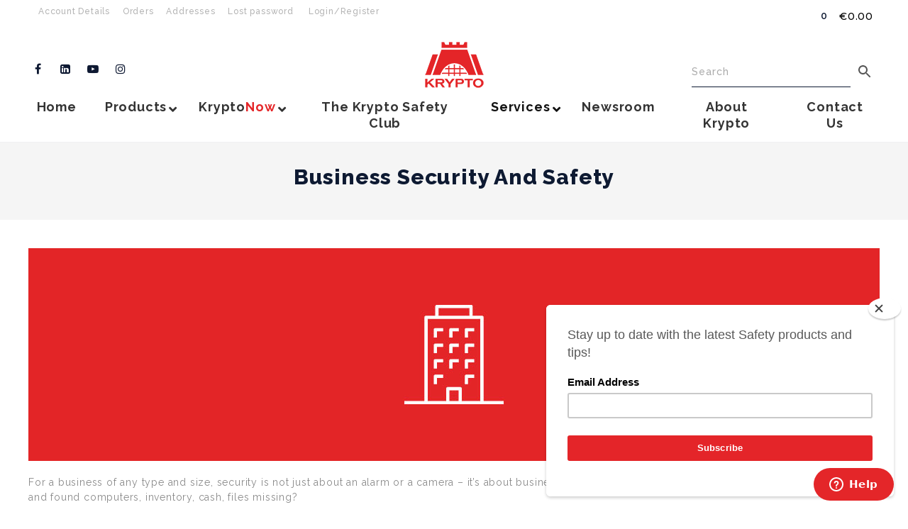

--- FILE ---
content_type: text/html; charset=UTF-8
request_url: https://krypto.com.cy/services/business-security-and-safety/
body_size: 34179
content:
<!DOCTYPE html>
<html lang="en-US">
<head>
<meta charset="UTF-8">
<meta name="viewport" content="width=device-width,user-scalable=no">
<link rel="profile" href="http://gmpg.org/xfn/11"/>
<link rel="pingback" href="https://krypto.com.cy/xmlrpc.php"/>
 <!--[if lt IE 9]>
		<![endif]-->
<meta name='robots' content='index, follow, max-image-preview:large, max-snippet:-1, max-video-preview:-1' />
	<style>img:is([sizes="auto" i], [sizes^="auto," i]) { contain-intrinsic-size: 3000px 1500px }</style>
	<script id="cookieyes" type="text/javascript" src="https://cdn-cookieyes.com/client_data/e0822a42213513c54fbf87835d8ba720/script.js"></script>
	<!-- This site is optimized with the Yoast SEO plugin v24.0 - https://yoast.com/wordpress/plugins/seo/ -->
	<title>Business Security And Safety Systems</title>
	<meta name="description" content="See our commercial security systems for your business. Sophisticated security systems for businesses of any type and size." />
	<link rel="canonical" href="https://krypto.com.cy/services/business-security-and-safety/" />
	<meta property="og:locale" content="en_US" />
	<meta property="og:type" content="article" />
	<meta property="og:title" content="Business Security And Safety Systems" />
	<meta property="og:description" content="See our commercial security systems for your business. Sophisticated security systems for businesses of any type and size." />
	<meta property="og:url" content="https://krypto.com.cy/services/business-security-and-safety/" />
	<meta property="og:site_name" content="Krypto" />
	<meta property="article:publisher" content="https://www.facebook.com/kryptocy/" />
	<meta property="article:modified_time" content="2021-01-13T15:11:59+00:00" />
	<meta property="og:image" content="https://krypto.com.cy/wp-content/uploads/2018/09/ogimg.jpg" />
	<meta property="og:image:width" content="1200" />
	<meta property="og:image:height" content="630" />
	<meta property="og:image:type" content="image/jpeg" />
	<meta name="twitter:card" content="summary_large_image" />
	<meta name="twitter:label1" content="Est. reading time" />
	<meta name="twitter:data1" content="2 minutes" />
	<script type="application/ld+json" class="yoast-schema-graph">{"@context":"https://schema.org","@graph":[{"@type":"WebPage","@id":"https://krypto.com.cy/services/business-security-and-safety/","url":"https://krypto.com.cy/services/business-security-and-safety/","name":"Business Security And Safety Systems","isPartOf":{"@id":"https://krypto.com.cy/#website"},"datePublished":"2020-02-03T15:07:08+00:00","dateModified":"2021-01-13T15:11:59+00:00","description":"See our commercial security systems for your business. Sophisticated security systems for businesses of any type and size.","breadcrumb":{"@id":"https://krypto.com.cy/services/business-security-and-safety/#breadcrumb"},"inLanguage":"en-US","potentialAction":[{"@type":"ReadAction","target":["https://krypto.com.cy/services/business-security-and-safety/"]}]},{"@type":"BreadcrumbList","@id":"https://krypto.com.cy/services/business-security-and-safety/#breadcrumb","itemListElement":[{"@type":"ListItem","position":1,"name":"Home","item":"https://krypto.com.cy/"},{"@type":"ListItem","position":2,"name":"Services","item":"https://krypto.com.cy/services/"},{"@type":"ListItem","position":3,"name":"Business Security and Safety"}]},{"@type":"WebSite","@id":"https://krypto.com.cy/#website","url":"https://krypto.com.cy/","name":"Krypto","description":"","potentialAction":[{"@type":"SearchAction","target":{"@type":"EntryPoint","urlTemplate":"https://krypto.com.cy/?s={search_term_string}"},"query-input":{"@type":"PropertyValueSpecification","valueRequired":true,"valueName":"search_term_string"}}],"inLanguage":"en-US"}]}</script>
	<!-- / Yoast SEO plugin. -->


<link rel='dns-prefetch' href='//www.googletagmanager.com' />
<link rel='dns-prefetch' href='//fonts.googleapis.com' />
<link rel="alternate" type="application/rss+xml" title="Krypto &raquo; Feed" href="https://krypto.com.cy/feed/" />
<link rel="alternate" type="application/rss+xml" title="Krypto &raquo; Comments Feed" href="https://krypto.com.cy/comments/feed/" />
<link rel='stylesheet' id='google_fonts-css' href='https://fonts.googleapis.com/css?family=Raleway%3A300%2C300i%2C400%2C400i%2C500%2C600%2C700%2C800%2C900%7CMontserrat%3A100%2C200%2C300%2C400%2C500%2C600%2C700%2C800%7CGreat+Vibes#038;subset=latin%2Clatin-ext' type='text/css' media='all' />
<link rel='stylesheet' id='tmpmela_isotope-css' href='https://krypto.com.cy/wp-content/themes/krypto/css/isotop-port.css' type='text/css' media='all' />
<link rel='stylesheet' id='tmpmela_custom-css' href='https://krypto.com.cy/wp-content/themes/krypto/css/megnor/custom.css' type='text/css' media='all' />
<link rel='stylesheet' id='owl.carousel-css' href='https://krypto.com.cy/wp-content/themes/krypto/css/megnor/owl.carousel.css' type='text/css' media='all' />
<link rel='stylesheet' id='owl.transitions-css' href='https://krypto.com.cy/wp-content/themes/krypto/css/megnor/owl.transitions.css' type='text/css' media='all' />
<link rel='stylesheet' id='shadowbox-css' href='https://krypto.com.cy/wp-content/themes/krypto/css/megnor/shadowbox.css' type='text/css' media='all' />
<link rel='stylesheet' id='tmpmela_shortcode_style-css' href='https://krypto.com.cy/wp-content/themes/krypto/css/megnor/shortcode_style.css' type='text/css' media='all' />
<link rel='stylesheet' id='animate_min-css' href='https://krypto.com.cy/wp-content/themes/krypto/css/megnor/animate.min.css' type='text/css' media='all' />
<link rel='stylesheet' id='slick-theme-css' href='https://krypto.com.cy/wp-content/themes/krypto/css/megnor/slick-theme.css' type='text/css' media='all' />
<link rel='stylesheet' id='slick-css' href='https://krypto.com.cy/wp-content/themes/krypto/css/megnor/slick.css' type='text/css' media='all' />
<link rel='stylesheet' id='tmpmela_woocommerce_css-css' href='https://krypto.com.cy/wp-content/themes/krypto/css/megnor/woocommerce.css' type='text/css' media='all' />
<link rel='stylesheet' id='wp-block-library-css' href='https://krypto.com.cy/wp-includes/css/dist/block-library/style.min.css' type='text/css' media='all' />
<link rel='stylesheet' id='cp_timeline-cgb-style-css-css' href='https://krypto.com.cy/wp-content/plugins/cool-timeline/includes/cool-timeline-block/dist/blocks.style.build.css' type='text/css' media='all' />
<style id='classic-theme-styles-inline-css' type='text/css'>
/*! This file is auto-generated */
.wp-block-button__link{color:#fff;background-color:#32373c;border-radius:9999px;box-shadow:none;text-decoration:none;padding:calc(.667em + 2px) calc(1.333em + 2px);font-size:1.125em}.wp-block-file__button{background:#32373c;color:#fff;text-decoration:none}
</style>
<style id='global-styles-inline-css' type='text/css'>
:root{--wp--preset--aspect-ratio--square: 1;--wp--preset--aspect-ratio--4-3: 4/3;--wp--preset--aspect-ratio--3-4: 3/4;--wp--preset--aspect-ratio--3-2: 3/2;--wp--preset--aspect-ratio--2-3: 2/3;--wp--preset--aspect-ratio--16-9: 16/9;--wp--preset--aspect-ratio--9-16: 9/16;--wp--preset--color--black: #000000;--wp--preset--color--cyan-bluish-gray: #abb8c3;--wp--preset--color--white: #ffffff;--wp--preset--color--pale-pink: #f78da7;--wp--preset--color--vivid-red: #cf2e2e;--wp--preset--color--luminous-vivid-orange: #ff6900;--wp--preset--color--luminous-vivid-amber: #fcb900;--wp--preset--color--light-green-cyan: #7bdcb5;--wp--preset--color--vivid-green-cyan: #00d084;--wp--preset--color--pale-cyan-blue: #8ed1fc;--wp--preset--color--vivid-cyan-blue: #0693e3;--wp--preset--color--vivid-purple: #9b51e0;--wp--preset--gradient--vivid-cyan-blue-to-vivid-purple: linear-gradient(135deg,rgba(6,147,227,1) 0%,rgb(155,81,224) 100%);--wp--preset--gradient--light-green-cyan-to-vivid-green-cyan: linear-gradient(135deg,rgb(122,220,180) 0%,rgb(0,208,130) 100%);--wp--preset--gradient--luminous-vivid-amber-to-luminous-vivid-orange: linear-gradient(135deg,rgba(252,185,0,1) 0%,rgba(255,105,0,1) 100%);--wp--preset--gradient--luminous-vivid-orange-to-vivid-red: linear-gradient(135deg,rgba(255,105,0,1) 0%,rgb(207,46,46) 100%);--wp--preset--gradient--very-light-gray-to-cyan-bluish-gray: linear-gradient(135deg,rgb(238,238,238) 0%,rgb(169,184,195) 100%);--wp--preset--gradient--cool-to-warm-spectrum: linear-gradient(135deg,rgb(74,234,220) 0%,rgb(151,120,209) 20%,rgb(207,42,186) 40%,rgb(238,44,130) 60%,rgb(251,105,98) 80%,rgb(254,248,76) 100%);--wp--preset--gradient--blush-light-purple: linear-gradient(135deg,rgb(255,206,236) 0%,rgb(152,150,240) 100%);--wp--preset--gradient--blush-bordeaux: linear-gradient(135deg,rgb(254,205,165) 0%,rgb(254,45,45) 50%,rgb(107,0,62) 100%);--wp--preset--gradient--luminous-dusk: linear-gradient(135deg,rgb(255,203,112) 0%,rgb(199,81,192) 50%,rgb(65,88,208) 100%);--wp--preset--gradient--pale-ocean: linear-gradient(135deg,rgb(255,245,203) 0%,rgb(182,227,212) 50%,rgb(51,167,181) 100%);--wp--preset--gradient--electric-grass: linear-gradient(135deg,rgb(202,248,128) 0%,rgb(113,206,126) 100%);--wp--preset--gradient--midnight: linear-gradient(135deg,rgb(2,3,129) 0%,rgb(40,116,252) 100%);--wp--preset--font-size--small: 13px;--wp--preset--font-size--medium: 20px;--wp--preset--font-size--large: 36px;--wp--preset--font-size--x-large: 42px;--wp--preset--font-family--inter: "Inter", sans-serif;--wp--preset--font-family--cardo: Cardo;--wp--preset--spacing--20: 0.44rem;--wp--preset--spacing--30: 0.67rem;--wp--preset--spacing--40: 1rem;--wp--preset--spacing--50: 1.5rem;--wp--preset--spacing--60: 2.25rem;--wp--preset--spacing--70: 3.38rem;--wp--preset--spacing--80: 5.06rem;--wp--preset--shadow--natural: 6px 6px 9px rgba(0, 0, 0, 0.2);--wp--preset--shadow--deep: 12px 12px 50px rgba(0, 0, 0, 0.4);--wp--preset--shadow--sharp: 6px 6px 0px rgba(0, 0, 0, 0.2);--wp--preset--shadow--outlined: 6px 6px 0px -3px rgba(255, 255, 255, 1), 6px 6px rgba(0, 0, 0, 1);--wp--preset--shadow--crisp: 6px 6px 0px rgba(0, 0, 0, 1);}:where(.is-layout-flex){gap: 0.5em;}:where(.is-layout-grid){gap: 0.5em;}body .is-layout-flex{display: flex;}.is-layout-flex{flex-wrap: wrap;align-items: center;}.is-layout-flex > :is(*, div){margin: 0;}body .is-layout-grid{display: grid;}.is-layout-grid > :is(*, div){margin: 0;}:where(.wp-block-columns.is-layout-flex){gap: 2em;}:where(.wp-block-columns.is-layout-grid){gap: 2em;}:where(.wp-block-post-template.is-layout-flex){gap: 1.25em;}:where(.wp-block-post-template.is-layout-grid){gap: 1.25em;}.has-black-color{color: var(--wp--preset--color--black) !important;}.has-cyan-bluish-gray-color{color: var(--wp--preset--color--cyan-bluish-gray) !important;}.has-white-color{color: var(--wp--preset--color--white) !important;}.has-pale-pink-color{color: var(--wp--preset--color--pale-pink) !important;}.has-vivid-red-color{color: var(--wp--preset--color--vivid-red) !important;}.has-luminous-vivid-orange-color{color: var(--wp--preset--color--luminous-vivid-orange) !important;}.has-luminous-vivid-amber-color{color: var(--wp--preset--color--luminous-vivid-amber) !important;}.has-light-green-cyan-color{color: var(--wp--preset--color--light-green-cyan) !important;}.has-vivid-green-cyan-color{color: var(--wp--preset--color--vivid-green-cyan) !important;}.has-pale-cyan-blue-color{color: var(--wp--preset--color--pale-cyan-blue) !important;}.has-vivid-cyan-blue-color{color: var(--wp--preset--color--vivid-cyan-blue) !important;}.has-vivid-purple-color{color: var(--wp--preset--color--vivid-purple) !important;}.has-black-background-color{background-color: var(--wp--preset--color--black) !important;}.has-cyan-bluish-gray-background-color{background-color: var(--wp--preset--color--cyan-bluish-gray) !important;}.has-white-background-color{background-color: var(--wp--preset--color--white) !important;}.has-pale-pink-background-color{background-color: var(--wp--preset--color--pale-pink) !important;}.has-vivid-red-background-color{background-color: var(--wp--preset--color--vivid-red) !important;}.has-luminous-vivid-orange-background-color{background-color: var(--wp--preset--color--luminous-vivid-orange) !important;}.has-luminous-vivid-amber-background-color{background-color: var(--wp--preset--color--luminous-vivid-amber) !important;}.has-light-green-cyan-background-color{background-color: var(--wp--preset--color--light-green-cyan) !important;}.has-vivid-green-cyan-background-color{background-color: var(--wp--preset--color--vivid-green-cyan) !important;}.has-pale-cyan-blue-background-color{background-color: var(--wp--preset--color--pale-cyan-blue) !important;}.has-vivid-cyan-blue-background-color{background-color: var(--wp--preset--color--vivid-cyan-blue) !important;}.has-vivid-purple-background-color{background-color: var(--wp--preset--color--vivid-purple) !important;}.has-black-border-color{border-color: var(--wp--preset--color--black) !important;}.has-cyan-bluish-gray-border-color{border-color: var(--wp--preset--color--cyan-bluish-gray) !important;}.has-white-border-color{border-color: var(--wp--preset--color--white) !important;}.has-pale-pink-border-color{border-color: var(--wp--preset--color--pale-pink) !important;}.has-vivid-red-border-color{border-color: var(--wp--preset--color--vivid-red) !important;}.has-luminous-vivid-orange-border-color{border-color: var(--wp--preset--color--luminous-vivid-orange) !important;}.has-luminous-vivid-amber-border-color{border-color: var(--wp--preset--color--luminous-vivid-amber) !important;}.has-light-green-cyan-border-color{border-color: var(--wp--preset--color--light-green-cyan) !important;}.has-vivid-green-cyan-border-color{border-color: var(--wp--preset--color--vivid-green-cyan) !important;}.has-pale-cyan-blue-border-color{border-color: var(--wp--preset--color--pale-cyan-blue) !important;}.has-vivid-cyan-blue-border-color{border-color: var(--wp--preset--color--vivid-cyan-blue) !important;}.has-vivid-purple-border-color{border-color: var(--wp--preset--color--vivid-purple) !important;}.has-vivid-cyan-blue-to-vivid-purple-gradient-background{background: var(--wp--preset--gradient--vivid-cyan-blue-to-vivid-purple) !important;}.has-light-green-cyan-to-vivid-green-cyan-gradient-background{background: var(--wp--preset--gradient--light-green-cyan-to-vivid-green-cyan) !important;}.has-luminous-vivid-amber-to-luminous-vivid-orange-gradient-background{background: var(--wp--preset--gradient--luminous-vivid-amber-to-luminous-vivid-orange) !important;}.has-luminous-vivid-orange-to-vivid-red-gradient-background{background: var(--wp--preset--gradient--luminous-vivid-orange-to-vivid-red) !important;}.has-very-light-gray-to-cyan-bluish-gray-gradient-background{background: var(--wp--preset--gradient--very-light-gray-to-cyan-bluish-gray) !important;}.has-cool-to-warm-spectrum-gradient-background{background: var(--wp--preset--gradient--cool-to-warm-spectrum) !important;}.has-blush-light-purple-gradient-background{background: var(--wp--preset--gradient--blush-light-purple) !important;}.has-blush-bordeaux-gradient-background{background: var(--wp--preset--gradient--blush-bordeaux) !important;}.has-luminous-dusk-gradient-background{background: var(--wp--preset--gradient--luminous-dusk) !important;}.has-pale-ocean-gradient-background{background: var(--wp--preset--gradient--pale-ocean) !important;}.has-electric-grass-gradient-background{background: var(--wp--preset--gradient--electric-grass) !important;}.has-midnight-gradient-background{background: var(--wp--preset--gradient--midnight) !important;}.has-small-font-size{font-size: var(--wp--preset--font-size--small) !important;}.has-medium-font-size{font-size: var(--wp--preset--font-size--medium) !important;}.has-large-font-size{font-size: var(--wp--preset--font-size--large) !important;}.has-x-large-font-size{font-size: var(--wp--preset--font-size--x-large) !important;}
:where(.wp-block-post-template.is-layout-flex){gap: 1.25em;}:where(.wp-block-post-template.is-layout-grid){gap: 1.25em;}
:where(.wp-block-columns.is-layout-flex){gap: 2em;}:where(.wp-block-columns.is-layout-grid){gap: 2em;}
:root :where(.wp-block-pullquote){font-size: 1.5em;line-height: 1.6;}
</style>
<link rel='stylesheet' id='contact-form-7-css' href='https://krypto.com.cy/wp-content/plugins/contact-form-7/includes/css/styles.css' type='text/css' media='all' />
<link rel='stylesheet' id='font-awesome-css' href='https://krypto.com.cy/wp-content/plugins/js_composer/assets/lib/bower/font-awesome/css/font-awesome.min.css' type='text/css' media='all' />
<style id='font-awesome-inline-css' type='text/css'>
[data-font="FontAwesome"]:before {font-family: 'FontAwesome' !important;content: attr(data-icon) !important;speak: none !important;font-weight: normal !important;font-variant: normal !important;text-transform: none !important;line-height: 1 !important;font-style: normal !important;-webkit-font-smoothing: antialiased !important;-moz-osx-font-smoothing: grayscale !important;}
</style>
<link rel='stylesheet' id='rs-plugin-settings-css' href='https://krypto.com.cy/wp-content/plugins/revslider/public/assets/css/settings.css' type='text/css' media='all' />
<style id='rs-plugin-settings-inline-css' type='text/css'>
#rs-demo-id {}
</style>
<link rel='stylesheet' id='apm-styles-css' href='https://krypto.com.cy/wp-content/plugins/woocommerce-accepted-payment-methods/assets/css/style.css' type='text/css' media='all' />
<style id='woocommerce-inline-inline-css' type='text/css'>
.woocommerce form .form-row .required { visibility: visible; }
</style>
<link rel='stylesheet' id='wpos-slick-style-css' href='https://krypto.com.cy/wp-content/plugins/wp-responsive-recent-post-slider/assets/css/slick.css' type='text/css' media='all' />
<link rel='stylesheet' id='wppsac-public-style-css' href='https://krypto.com.cy/wp-content/plugins/wp-responsive-recent-post-slider/assets/css/recent-post-style.css' type='text/css' media='all' />
<link rel='stylesheet' id='aws-style-css' href='https://krypto.com.cy/wp-content/plugins/advanced-woo-search/assets/css/common.min.css' type='text/css' media='all' />
<link rel='stylesheet' id='awf-nouislider-css' href='https://krypto.com.cy/wp-content/plugins/annasta-woocommerce-product-filters/styles/nouislider.min.css' type='text/css' media='all' />
<link rel='stylesheet' id='awf-css' href='https://krypto.com.cy/wp-content/plugins/annasta-woocommerce-product-filters/styles/custom-styles/awf-deprecated-1-3-0.css' type='text/css' media='all' />
<link rel='stylesheet' id='awf-style-options-css' href='https://krypto.com.cy/wp-content/uploads/annasta-filters/css/style-options-1733999345.css' type='text/css' media='all' />
<link rel='stylesheet' id='yith-quick-view-css' href='https://krypto.com.cy/wp-content/plugins/yith-woocommerce-quick-view/assets/css/yith-quick-view.css' type='text/css' media='all' />
<style id='yith-quick-view-inline-css' type='text/css'>

				#yith-quick-view-modal .yith-quick-view-overlay{background:rgba( 0, 0, 0, 0.8)}
				#yith-quick-view-modal .yith-wcqv-main{background:#ffffff;}
				#yith-quick-view-close{color:#cdcdcd;}
				#yith-quick-view-close:hover{color:#ff0000;}
</style>
<link rel='stylesheet' id='woosb-frontend-css' href='https://krypto.com.cy/wp-content/plugins/woo-product-bundle-premium/assets/css/frontend.css' type='text/css' media='all' />
<link rel='stylesheet' id='parent-style-css' href='https://krypto.com.cy/wp-content/themes/krypto/style.css' type='text/css' media='all' />
<link rel='stylesheet' id='child-style-css' href='https://krypto.com.cy/wp-content/themes/krypto-child/style.css' type='text/css' media='all' />
<link rel='stylesheet' id='tmpmela-fonts-css' href='//fonts.googleapis.com/css?family=Source+Sans+Pro%3A300%2C400%2C700%2C300italic%2C400italic%2C700italic%7CBitter%3A400%2C700&#038;subset=latin%2Clatin-ext' type='text/css' media='all' />
<link rel='stylesheet' id='FontAwesome-css' href='https://krypto.com.cy/wp-content/themes/krypto/fonts/css/font-awesome.css' type='text/css' media='all' />
<link rel='stylesheet' id='tmpmela-style-css' href='https://krypto.com.cy/wp-content/themes/krypto-child/style.css' type='text/css' media='all' />
<link rel='stylesheet' id='recent-posts-widget-with-thumbnails-public-style-css' href='https://krypto.com.cy/wp-content/plugins/recent-posts-widget-with-thumbnails/public.css' type='text/css' media='all' />
<link rel='stylesheet' id='js_composer_front-css' href='https://krypto.com.cy/wp-content/plugins/js_composer/assets/css/js_composer.min.css' type='text/css' media='all' />
<link rel='stylesheet' id='ubermenu-css' href='https://krypto.com.cy/wp-content/plugins/ubermenu/pro/assets/css/ubermenu.min.css' type='text/css' media='all' />
<link rel='stylesheet' id='ubermenu-minimal-css' href='https://krypto.com.cy/wp-content/plugins/ubermenu/assets/css/skins/minimal.css' type='text/css' media='all' />
<link rel='stylesheet' id='ubermenu-font-awesome-all-css' href='https://krypto.com.cy/wp-content/plugins/ubermenu/assets/fontawesome/css/all.min.css' type='text/css' media='all' />
<script type="text/javascript" id="woocommerce-google-analytics-integration-gtag-js-after">
/* <![CDATA[ */
/* Google Analytics for WooCommerce (gtag.js) */
					window.dataLayer = window.dataLayer || [];
					function gtag(){dataLayer.push(arguments);}
					// Set up default consent state.
					for ( const mode of [{"analytics_storage":"denied","ad_storage":"denied","ad_user_data":"denied","ad_personalization":"denied","region":["AT","BE","BG","HR","CY","CZ","DK","EE","FI","FR","DE","GR","HU","IS","IE","IT","LV","LI","LT","LU","MT","NL","NO","PL","PT","RO","SK","SI","ES","SE","GB","CH"]}] || [] ) {
						gtag( "consent", "default", { "wait_for_update": 500, ...mode } );
					}
					gtag("js", new Date());
					gtag("set", "developer_id.dOGY3NW", true);
					gtag("config", "UA-122950127-1", {"track_404":true,"allow_google_signals":true,"logged_in":false,"linker":{"domains":[],"allow_incoming":false},"custom_map":{"dimension1":"logged_in"}});
/* ]]> */
</script>
<script type="text/javascript" src="https://krypto.com.cy/wp-includes/js/jquery/jquery.min.js" id="jquery-core-js"></script>
<script type="text/javascript" src="https://krypto.com.cy/wp-includes/js/jquery/jquery-migrate.min.js" id="jquery-migrate-js"></script>
<script type="text/javascript" src="https://krypto.com.cy/wp-content/plugins/revslider/public/assets/js/jquery.themepunch.tools.min.js" id="tp-tools-js"></script>
<script type="text/javascript" src="https://krypto.com.cy/wp-content/plugins/revslider/public/assets/js/jquery.themepunch.revolution.min.js" id="revmin-js"></script>
<script type="text/javascript" src="https://krypto.com.cy/wp-content/plugins/woocommerce/assets/js/jquery-blockui/jquery.blockUI.min.js" id="jquery-blockui-js" data-wp-strategy="defer"></script>
<script type="text/javascript" id="wc-add-to-cart-js-extra">
/* <![CDATA[ */
var wc_add_to_cart_params = {"ajax_url":"\/wp-admin\/admin-ajax.php","wc_ajax_url":"\/?wc-ajax=%%endpoint%%","i18n_view_cart":"View cart","cart_url":"https:\/\/krypto.com.cy\/cart\/","is_cart":"","cart_redirect_after_add":"yes"};
/* ]]> */
</script>
<script type="text/javascript" src="https://krypto.com.cy/wp-content/plugins/woocommerce/assets/js/frontend/add-to-cart.min.js" id="wc-add-to-cart-js" data-wp-strategy="defer"></script>
<script type="text/javascript" src="https://krypto.com.cy/wp-content/plugins/woocommerce/assets/js/js-cookie/js.cookie.min.js" id="js-cookie-js" data-wp-strategy="defer"></script>
<script type="text/javascript" src="https://krypto.com.cy/wp-content/plugins/annasta-woocommerce-product-filters/code/js/wNumb.js" id="awf-wnumb-js"></script>
<script type="text/javascript" src="https://krypto.com.cy/wp-content/plugins/annasta-woocommerce-product-filters/code/js/nouislider.min.js" id="awf-nouislider-js"></script>
<script type="text/javascript" src="https://krypto.com.cy/wp-includes/js/jquery/ui/core.min.js" id="jquery-ui-core-js"></script>
<script type="text/javascript" src="https://krypto.com.cy/wp-includes/js/jquery/ui/mouse.min.js" id="jquery-ui-mouse-js"></script>
<script type="text/javascript" src="https://krypto.com.cy/wp-includes/js/jquery/ui/sortable.min.js" id="jquery-ui-sortable-js"></script>
<script type="text/javascript" id="awf-js-extra">
/* <![CDATA[ */
var awf_data = {"filters_url":"https:\/\/krypto.com.cy\/products\/","ajax_url":"https:\/\/krypto.com.cy\/wp-admin\/admin-ajax.php","ajax_mode":"dedicated_ajax","query":{},"wrapper_reload":"yes","reset_all_exceptions":["ppp","orderby"],"togglable_preset":{"insert_btn_before_container":"","close_preset_on_ajax_update":true},"i18n":{"badge_reset_label":"","togglable_preset_btn_label":"Filters","cc_button_label":"Toggle children collapse"},"permalinks_on":"yes","redirect_ajax":"yes","products_container":".products"};
/* ]]> */
</script>
<script type="text/javascript" src="https://krypto.com.cy/wp-content/plugins/annasta-woocommerce-product-filters/code/js/awf.js" id="awf-js"></script>
<script type="text/javascript" src="https://krypto.com.cy/wp-content/plugins/js_composer/assets/js/vendors/woocommerce-add-to-cart.js" id="vc_woocommerce-add-to-cart-js-js"></script>
<script type="text/javascript" src="https://krypto.com.cy/wp-content/themes/krypto/js/megnor/jquery.jqtransform.js" id="jqtransform-js"></script>
<script type="text/javascript" src="https://krypto.com.cy/wp-content/themes/krypto/js/megnor/jquery.jqtransform.script.js" id="jqtransform_script-js"></script>
<script type="text/javascript" src="https://krypto.com.cy/wp-content/themes/krypto/js/megnor/jquery.custom.min.js" id="tmpmela_custom_script-js"></script>
<script type="text/javascript" src="https://krypto.com.cy/wp-content/themes/krypto/js/megnor/megnor.min.js" id="tmpmela_megnor-js"></script>
<script type="text/javascript" src="https://krypto.com.cy/wp-content/themes/krypto/js/megnor/carousel.min.js" id="carousel-js"></script>
<script type="text/javascript" src="https://krypto.com.cy/wp-content/themes/krypto/js/megnor/jquery.easypiechart.min.js" id="easypiechart-js"></script>
<script type="text/javascript" src="https://krypto.com.cy/wp-content/themes/krypto/js/megnor/custom.js" id="tmpmela_custom-js"></script>
<script type="text/javascript" src="https://krypto.com.cy/wp-content/themes/krypto/js/megnor/owl.carousel.min.js" id="owlcarousel-js"></script>
<script type="text/javascript" src="https://krypto.com.cy/wp-content/themes/krypto/js/megnor/jquery.formalize.min.js" id="formalize-js"></script>
<script type="text/javascript" src="https://krypto.com.cy/wp-content/themes/krypto/js/megnor/respond.min.js" id="respond-js"></script>
<script type="text/javascript" src="https://krypto.com.cy/wp-content/themes/krypto/js/megnor/jquery.validate.js" id="validate-js"></script>
<script type="text/javascript" src="https://krypto.com.cy/wp-content/themes/krypto/js/megnor/shadowbox.js" id="shadowbox-js"></script>
<script type="text/javascript" src="https://krypto.com.cy/wp-content/themes/krypto/js/megnor/jquery.megamenu.js" id="megamenu-js"></script>
<script type="text/javascript" src="https://krypto.com.cy/wp-content/themes/krypto/js/megnor/easyResponsiveTabs.js" id="easyResponsiveTabs-js"></script>
<script type="text/javascript" src="https://krypto.com.cy/wp-content/themes/krypto/js/megnor/jquery.treeview.js" id="jtree_min-js"></script>
<script type="text/javascript" src="https://krypto.com.cy/wp-content/themes/krypto/js/megnor/jquery.jscroll.min.js" id="scroll-min-js"></script>
<script type="text/javascript" src="https://krypto.com.cy/wp-content/themes/krypto/js/megnor/countUp.js" id="countUp-js"></script>
<script type="text/javascript" src="https://krypto.com.cy/wp-content/themes/krypto/js/megnor/jquery.bxslider.js" id="bxslider-js"></script>
<script type="text/javascript" src="https://krypto.com.cy/wp-content/themes/krypto/js/megnor/slick.js" id="slick-js"></script>
<script type="text/javascript" src="https://krypto.com.cy/wp-content/themes/krypto/js/megnor/doubletaptogo.js" id="doubletaptogo-js"></script>
<script type="text/javascript" src="https://krypto.com.cy/wp-content/themes/krypto/js/megnor/jquery.countdown.min.js" id="countdown_min-js"></script>
<script type="text/javascript" src="https://krypto.com.cy/wp-content/themes/krypto/js/html5.js" id="tmpmela_html5-js"></script>
<script type="text/javascript" id="phpvariable-js-extra">
/* <![CDATA[ */
var php_var = {"tmpmela_loadmore":"","tmpmela_pagination":"","tmpmela_nomore":""};
/* ]]> */
</script>
<script type="text/javascript" src="https://krypto.com.cy/wp-content/themes/krypto/js/megnor/megnorloadmore.js" id="phpvariable-js"></script>

<!-- Google tag (gtag.js) snippet added by Site Kit -->

<!-- Google Ads snippet added by Site Kit -->

<!-- Google Analytics snippet added by Site Kit -->
<script type="text/javascript" src="https://www.googletagmanager.com/gtag/js?id=GT-NNQ4DT7" id="google_gtagjs-js" async></script>
<script type="text/javascript" id="google_gtagjs-js-after">
/* <![CDATA[ */
window.dataLayer = window.dataLayer || [];function gtag(){dataLayer.push(arguments);}
gtag("set","linker",{"domains":["krypto.com.cy"]});
gtag("js", new Date());
gtag("set", "developer_id.dZTNiMT", true);
gtag("config", "GT-NNQ4DT7");
gtag("config", "AW-776811481");
 window._googlesitekit = window._googlesitekit || {}; window._googlesitekit.throttledEvents = []; window._googlesitekit.gtagEvent = (name, data) => { var key = JSON.stringify( { name, data } ); if ( !! window._googlesitekit.throttledEvents[ key ] ) { return; } window._googlesitekit.throttledEvents[ key ] = true; setTimeout( () => { delete window._googlesitekit.throttledEvents[ key ]; }, 5 ); gtag( "event", name, { ...data, event_source: "site-kit" } ); } 
/* ]]> */
</script>

<!-- End Google tag (gtag.js) snippet added by Site Kit -->
<link rel="https://api.w.org/" href="https://krypto.com.cy/wp-json/" /><link rel="alternate" title="JSON" type="application/json" href="https://krypto.com.cy/wp-json/wp/v2/pages/10848" /><link rel="EditURI" type="application/rsd+xml" title="RSD" href="https://krypto.com.cy/xmlrpc.php?rsd" />
<link rel="alternate" title="oEmbed (JSON)" type="application/json+oembed" href="https://krypto.com.cy/wp-json/oembed/1.0/embed?url=https%3A%2F%2Fkrypto.com.cy%2Fservices%2Fbusiness-security-and-safety%2F" />
<link rel="alternate" title="oEmbed (XML)" type="text/xml+oembed" href="https://krypto.com.cy/wp-json/oembed/1.0/embed?url=https%3A%2F%2Fkrypto.com.cy%2Fservices%2Fbusiness-security-and-safety%2F&#038;format=xml" />
<!-- Start Alexa Certify Javascript -->
<script type="text/javascript">
_atrk_opts = { atrk_acct:"epX1s1SZw320l9", domain:"krypto.com.cy",dynamic: true};
(function() { var as = document.createElement('script'); as.type = 'text/javascript'; as.async = true; as.src = "https://certify-js.alexametrics.com/atrk.js"; var s = document.getElementsByTagName('script')[0];s.parentNode.insertBefore(as, s); })();
</script>
<noscript><img src="https://certify.alexametrics.com/atrk.gif?account=epX1s1SZw320l9" style="display:none" height="1" width="1" alt="" /></noscript>
<!-- End Alexa Certify Javascript -->
<meta name="generator" content="Site Kit by Google 1.144.0" /><style id="ubermenu-custom-generated-css">
/** Font Awesome 4 Compatibility **/
.fa{font-style:normal;font-variant:normal;font-weight:normal;font-family:FontAwesome;}

/** UberMenu Custom Menu Styles (Customizer) **/
/* main */
 .ubermenu-main { max-width:1217px; background-color:#ffffff; background:-webkit-gradient(linear,left top,left bottom,from(#ffffff),to(#ffffff)); background:-webkit-linear-gradient(top,#ffffff,#ffffff); background:-moz-linear-gradient(top,#ffffff,#ffffff); background:-ms-linear-gradient(top,#ffffff,#ffffff); background:-o-linear-gradient(top,#ffffff,#ffffff); background:linear-gradient(top,#ffffff,#ffffff); }
 .ubermenu-main .ubermenu-nav .ubermenu-item.ubermenu-item-level-0 > .ubermenu-target { font-weight:700; }
 .ubermenu.ubermenu-main .ubermenu-item-level-0 > .ubermenu-target { background:#ffffff; }
 .ubermenu-main .ubermenu-item-normal > .ubermenu-target { font-size:12px; }
 .ubermenu.ubermenu-main .ubermenu-tabs .ubermenu-tabs-group > .ubermenu-tab > .ubermenu-target { font-size:14px; }


/** UberMenu Custom Menu Item Styles (Menu Item Settings) **/
/* 13847 */  .ubermenu .ubermenu-submenu.ubermenu-submenu-id-13847 { background-image:url(https://krypto.com.cy/wp-content/uploads/2021/01/menuimg.png); background-repeat:no-repeat; background-position:bottom right; background-size:auto; }
/* 13944 */  .ubermenu .ubermenu-item-13944 > .ubermenu-target.ubermenu-item-layout-image_left > .ubermenu-target-text { padding-left:160px; }
/* 13945 */  .ubermenu .ubermenu-item-13945 > .ubermenu-target.ubermenu-item-layout-image_left > .ubermenu-target-text { padding-left:160px; }
/* 13946 */  .ubermenu .ubermenu-item-13946 > .ubermenu-target.ubermenu-item-layout-image_left > .ubermenu-target-text { padding-left:160px; }
/* 13947 */  .ubermenu .ubermenu-item-13947 > .ubermenu-target.ubermenu-item-layout-image_left > .ubermenu-target-text { padding-left:160px; }
/* 13948 */  .ubermenu .ubermenu-item-13948 > .ubermenu-target.ubermenu-item-layout-image_left > .ubermenu-target-text { padding-left:160px; }
/* 13950 */  .ubermenu .ubermenu-item-13950 > .ubermenu-target.ubermenu-item-layout-image_left > .ubermenu-target-text { padding-left:160px; }
/* 13951 */  .ubermenu .ubermenu-item-13951 > .ubermenu-target.ubermenu-item-layout-image_left > .ubermenu-target-text { padding-left:160px; }
/* 13949 */  .ubermenu .ubermenu-item-13949 > .ubermenu-target.ubermenu-item-layout-image_left > .ubermenu-target-text { padding-left:160px; }
/* 13848 */  .ubermenu .ubermenu-item.ubermenu-item-13848 > .ubermenu-target { color:#e42629; }

/* Status: Loaded from Transient */

</style><meta name="generator" content="/var/www/krypto.com.cy/wp-content/themes/krypto/style.css - " /><link rel="shortcut icon" type="image/png" href="https://krypto.com.cy/wp-content/themes/krypto/templatemela/favicon.ico" />		<link href='https://fonts.googleapis.com/css?family=Raleway' rel='stylesheet' type='text/css' />
	<style type="text/css">
		h1 {	
		font-family:'Raleway', Arial, Helvetica, sans-serif;
	}	
			h1 {	
		color:#000000;	
	}	
			h2 {	
		font-family:'Raleway', Arial, Helvetica, sans-serif;
	}	
			h2 {	
		color:#000000;	
	}	
			h3 {	
		font-family:'Raleway', Arial, Helvetica, sans-serif;
	}	
			h3 { color:#000000;}
			h4 {	
		font-family:'Raleway', Arial, Helvetica, sans-serif;
	}	
		
		h4 {	
		color:#000000;	
	}	
			h5 {	
		font-family:'Raleway', Arial, Helvetica, sans-serif;
	}	
			h5 {	
		color:#000000;	
	}	
			h6 {	
		font-family:'Raleway', Arial, Helvetica, sans-serif;
	}	
		
		h6 {	
		color:#000000;	
	}	
			.home-service h3.widget-title {	
		font-family:'Raleway', Arial, Helvetica, sans-serif;
	}	
		
	
	a {
		color:#3A3A3A;
	}
	a:hover {
		color:#000000;
	}
	.footer a, .site-footer a, .site-footer{
		color:#FFFFFF; 
	}
	.footer a:hover, .footer .footer-links li a:hover, .site-footer a:hover{
		color:#B4B4B4;		 
	}
		h3 {	
		font-family:'Raleway', Arial, Helvetica, sans-serif;	
	}	
		
		.site-footer {	
		font-family:'Raleway', Arial, Helvetica, sans-serif;	
	}	
		
	.footer-cms {
		background-color:#0E1A32 ;
	}
	.footer-top {
		background-color:#0E1A32 ;
	}
	.footer-bottom {
		background-color:#0E1A32 ;
	}
	.navbar, .navbar-mobile {
		background-color:#FFFFFF;
	}
	body {
		background-color:#FFFFFF ;
				background-image: url("https://krypto.com.cy/wp-content/themes/krypto/images/megnor/colorpicker/pattern/body-bg.png");
		background-position:top left ;
		background-repeat:repeat;
		background-attachment:scroll;
					
		color:#5D5D5D;
	} 
	
	.topbar-outer{background:rgba(255,255,255,1)}
	.topbar-main,.site-welcome-message span{ color:#B4B4B4; }
	.topbar-main a,.header-menu-links li a,.header_logout a{ color:#B4B4B4; }
	.topbar-main a:hover,.header-menu-links li a:hover,.header_logout a:hover{ color:#E42528; }
	
	.header-top{background-color:rgba(255,255,255,1)}
	.header-bottom{background-color:rgba(255,255,255,1)}
	.navigation-bar{background-color:rgba(255,255,255,0.0)}
	.mega-menu ul li a{color:#0E1A32; }
	.mega-menu ul li a:hover,.mega-menu .current_page_item > a{color:#D12225;}
		
	.site-header {
		background-color:rgba(255,255,255,1);
			} 
		body {	
		font-family: 'Raleway', Arial, Helvetica, sans-serif;	
	}


.widget button, .widget input[type="button"], .widget input[type="reset"], .widget input[type="submit"], a.button, button, .contributor-posts-link, input[type="button"], input[type="reset"], input[type="submit"], .button_content_inner a, .woocommerce #content input.button, .woocommerce #respond input#submit, .woocommerce a.button, .woocommerce button.button, .woocommerce input.button, .woocommerce-page #content input.button, .woocommerce-page #respond input#submit, .woocommerce-page a.button, .woocommerce-page button.button, .woocommerce-page input.button, .woocommerce .wishlist_table td.product-add-to-cart a,.woocommerce .wc-proceed-to-checkout .checkout-button:hover,
.woocommerce-page input.button:hover,.woocommerce #content input.button.disabled,.woocommerce #content input.button:disabled,.woocommerce #respond input#submit.disabled,.woocommerce #respond input#submit:disabled,.woocommerce a.button.disabled,.woocommerce a.button:disabled,.woocommerce button.button.disabled,.woocommerce button.button:disabled,.woocommerce input.button.disabled,.woocommerce input.button:disabled,.woocommerce-page #content input.button.disabled,.woocommerce-page #content input.button:disabled,.woocommerce-page #respond input#submit.disabled,.woocommerce-page #respond input#submit:disabled,.woocommerce-page a.button.disabled,.woocommerce-page a.button:disabled,.woocommerce-page button.button.disabled,.woocommerce-page button.button:disabled,.woocommerce-page input.button.disabled,.woocommerce-page input.button:disabled, .loadgridlist-wrapper .woocount{
	background-color:rgba(228,37,40,1);
	color:#FFFFFF;
	border-color:#E42528;

	 font-family:Raleway;
		font-family:'Raleway', Arial, Helvetica, sans-serif;
	}

.widget input[type="button"]:hover,.widget input[type="button"]:focus,.widget input[type="reset"]:hover,.widget input[type="reset"]:focus,.widget input[type="submit"]:hover,.widget input[type="submit"]:focus,a.button:hover,a.button:focus,button:hover,button:focus,.contributor-posts-link:hover,input[type="button"]:hover,input[type="button"]:focus,input[type="reset"]:hover,input[type="reset"]:focus,input[type="submit"]:hover,input[type="submit"]:focus,.calloutarea_button a.button:hover,.calloutarea_button a.button:focus,.button_content_inner a:hover,.button_content_inner a:focus,.woocommerce #content input.button:hover, .woocommerce #respond input#submit:hover, .woocommerce a.button:hover, .woocommerce button.button:hover, .woocommerce input.button:hover, .woocommerce-page #content input.button:hover, .woocommerce-page #respond input#submit:hover, .woocommerce-page a.button:hover, .woocommerce-page button.button:hover, .woocommerce #content table.cart .checkout-button:hover,#primary .entry-summary .single_add_to_cart_button:hover,.woocommerce .wc-proceed-to-checkout .checkout-button, .loadgridlist-wrapper .woocount:hover{
		background-color:rgba(228,37,40,1);
		color:#FFFFFF;
	}	

			
</style>
	<noscript><style>.woocommerce-product-gallery{ opacity: 1 !important; }</style></noscript>
	<meta name="generator" content="Powered by WPBakery Page Builder - drag and drop page builder for WordPress."/>
<!--[if lte IE 9]><link rel="stylesheet" type="text/css" href="https://krypto.com.cy/wp-content/plugins/js_composer/assets/css/vc_lte_ie9.min.css" media="screen"><![endif]-->      <meta name="onesignal" content="wordpress-plugin"/>
            <script>

      window.OneSignal = window.OneSignal || [];

      OneSignal.push( function() {
        OneSignal.SERVICE_WORKER_UPDATER_PATH = "OneSignalSDKUpdaterWorker.js.php";
                      OneSignal.SERVICE_WORKER_PATH = "OneSignalSDKWorker.js.php";
                      OneSignal.SERVICE_WORKER_PARAM = { scope: "/" };
        OneSignal.setDefaultNotificationUrl("https://krypto.com.cy");
        var oneSignal_options = {};
        window._oneSignalInitOptions = oneSignal_options;

        oneSignal_options['wordpress'] = true;
oneSignal_options['appId'] = '5876756c-cc48-4040-a596-7033b0ddfb9c';
oneSignal_options['allowLocalhostAsSecureOrigin'] = true;
oneSignal_options['welcomeNotification'] = { };
oneSignal_options['welcomeNotification']['title'] = "";
oneSignal_options['welcomeNotification']['message'] = "";
oneSignal_options['path'] = "https://krypto.com.cy/wp-content/plugins/onesignal-free-web-push-notifications/sdk_files/";
oneSignal_options['safari_web_id'] = "web.onesignal.auto.2ccd5ae7-3528-4a1e-96f6-138881299499";
oneSignal_options['promptOptions'] = { };
oneSignal_options['notifyButton'] = { };
oneSignal_options['notifyButton']['enable'] = true;
oneSignal_options['notifyButton']['position'] = 'bottom-left';
oneSignal_options['notifyButton']['theme'] = 'default';
oneSignal_options['notifyButton']['size'] = 'medium';
oneSignal_options['notifyButton']['showCredit'] = true;
oneSignal_options['notifyButton']['text'] = {};
                OneSignal.init(window._oneSignalInitOptions);
                      });

      function documentInitOneSignal() {
        var oneSignal_elements = document.getElementsByClassName("OneSignal-prompt");

        var oneSignalLinkClickHandler = function(event) { OneSignal.push(['registerForPushNotifications']); event.preventDefault(); };        for(var i = 0; i < oneSignal_elements.length; i++)
          oneSignal_elements[i].addEventListener('click', oneSignalLinkClickHandler, false);
      }

      if (document.readyState === 'complete') {
           documentInitOneSignal();
      }
      else {
           window.addEventListener("load", function(event){
               documentInitOneSignal();
          });
      }
    </script>
<meta name="generator" content="Powered by Slider Revolution 5.4.7.2 - responsive, Mobile-Friendly Slider Plugin for WordPress with comfortable drag and drop interface." />
<style></style><style class='wp-fonts-local' type='text/css'>
@font-face{font-family:Inter;font-style:normal;font-weight:300 900;font-display:fallback;src:url('https://krypto.com.cy/wp-content/plugins/woocommerce/assets/fonts/Inter-VariableFont_slnt,wght.woff2') format('woff2');font-stretch:normal;}
@font-face{font-family:Cardo;font-style:normal;font-weight:400;font-display:fallback;src:url('https://krypto.com.cy/wp-content/plugins/woocommerce/assets/fonts/cardo_normal_400.woff2') format('woff2');}
</style>
<link rel="icon" href="https://krypto.com.cy/wp-content/uploads/2018/07/favicon-1-50x50.png" sizes="32x32" />
<link rel="icon" href="https://krypto.com.cy/wp-content/uploads/2018/07/favicon-1-250x250.png" sizes="192x192" />
<link rel="apple-touch-icon" href="https://krypto.com.cy/wp-content/uploads/2018/07/favicon-1-250x250.png" />
<meta name="msapplication-TileImage" content="https://krypto.com.cy/wp-content/uploads/2018/07/favicon-1-300x300.png" />
		<!-- Facebook Pixel Code -->
		<script>
			var aepc_pixel = {"pixel_id":"226675317916701","user":{},"enable_advanced_events":"yes","fire_delay":"0","can_use_sku":"yes","enable_viewcontent":"yes","enable_addtocart":"yes","enable_addtowishlist":"no","enable_initiatecheckout":"yes","enable_addpaymentinfo":"yes","enable_purchase":"yes","allowed_params":{"AddToCart":["value","currency","content_category","content_name","content_type","content_ids"],"AddToWishlist":["value","currency","content_category","content_name","content_type","content_ids"]}},
				aepc_pixel_args = [],
				aepc_extend_args = function( args ) {
					if ( typeof args === 'undefined' ) {
						args = {};
					}

					for(var key in aepc_pixel_args)
						args[key] = aepc_pixel_args[key];

					return args;
				};

			// Extend args
			if ( 'yes' === aepc_pixel.enable_advanced_events ) {
				aepc_pixel_args.userAgent = navigator.userAgent;
				aepc_pixel_args.language = navigator.language;

				if ( document.referrer.indexOf( document.domain ) < 0 ) {
					aepc_pixel_args.referrer = document.referrer;
				}
			}

						!function(f,b,e,v,n,t,s){if(f.fbq)return;n=f.fbq=function(){n.callMethod?
				n.callMethod.apply(n,arguments):n.queue.push(arguments)};if(!f._fbq)f._fbq=n;
				n.push=n;n.loaded=!0;n.version='2.0';n.agent='dvpixelcaffeinewordpress';n.queue=[];t=b.createElement(e);t.async=!0;
				t.src=v;s=b.getElementsByTagName(e)[0];s.parentNode.insertBefore(t,s)}(window,
				document,'script','https://connect.facebook.net/en_US/fbevents.js');
			
						fbq('init', aepc_pixel.pixel_id, aepc_pixel.user);

							setTimeout( function() {
				fbq('track', "PageView", aepc_pixel_args);
			}, aepc_pixel.fire_delay * 1000 );
					</script>
		<!-- End Facebook Pixel Code -->
		<script>function setREVStartSize(e){									
						try{ e.c=jQuery(e.c);var i=jQuery(window).width(),t=9999,r=0,n=0,l=0,f=0,s=0,h=0;
							if(e.responsiveLevels&&(jQuery.each(e.responsiveLevels,function(e,f){f>i&&(t=r=f,l=e),i>f&&f>r&&(r=f,n=e)}),t>r&&(l=n)),f=e.gridheight[l]||e.gridheight[0]||e.gridheight,s=e.gridwidth[l]||e.gridwidth[0]||e.gridwidth,h=i/s,h=h>1?1:h,f=Math.round(h*f),"fullscreen"==e.sliderLayout){var u=(e.c.width(),jQuery(window).height());if(void 0!=e.fullScreenOffsetContainer){var c=e.fullScreenOffsetContainer.split(",");if (c) jQuery.each(c,function(e,i){u=jQuery(i).length>0?u-jQuery(i).outerHeight(!0):u}),e.fullScreenOffset.split("%").length>1&&void 0!=e.fullScreenOffset&&e.fullScreenOffset.length>0?u-=jQuery(window).height()*parseInt(e.fullScreenOffset,0)/100:void 0!=e.fullScreenOffset&&e.fullScreenOffset.length>0&&(u-=parseInt(e.fullScreenOffset,0))}f=u}else void 0!=e.minHeight&&f<e.minHeight&&(f=e.minHeight);e.c.closest(".rev_slider_wrapper").css({height:f})					
						}catch(d){console.log("Failure at Presize of Slider:"+d)}						
					};</script>
		<style type="text/css" id="wp-custom-css">
			.page-id-10440 input[type="submit"] {
background: #652d90;
border-color: #652d90;
}
		</style>
		<style type="text/css" data-type="vc_shortcodes-custom-css">.vc_custom_1580742424587{padding-top: 20px !important;}</style><noscript><style type="text/css"> .wpb_animate_when_almost_visible { opacity: 1; }</style></noscript> 

<!-- Facebook Pixel Code -->
<script>
  !function(f,b,e,v,n,t,s)
  {if(f.fbq)return;n=f.fbq=function(){n.callMethod?
  n.callMethod.apply(n,arguments):n.queue.push(arguments)};
  if(!f._fbq)f._fbq=n;n.push=n;n.loaded=!0;n.version='2.0';
  n.queue=[];t=b.createElement(e);t.async=!0;
  t.src=v;s=b.getElementsByTagName(e)[0];
  s.parentNode.insertBefore(t,s)}(window, document,'script',
  'https://connect.facebook.net/en_US/fbevents.js');
  fbq('init', '226675317916701');
  fbq('track', 'PageView');
</script>
<!-- End Facebook Pixel Code -->

<!-- Start of  Zendesk Widget script -->
<script id="ze-snippet" src="https://static.zdassets.com/ekr/snippet.js?key=efed671e-7cf1-4625-816f-4ddc077341e3"> </script>
<!-- End of  Zendesk Widget script -->

</head>
<body class="page-template-default page page-id-10848 page-child parent-pageid-5463 theme-krypto woocommerce-no-js group-blog masthead-fixed singular shop-left-sidebar wpb-js-composer js-comp-ver-5.4.7 vc_responsive">
<noscript><img height="1" width="1" style="display:none"
  src="https://www.facebook.com/tr?id=226675317916701&ev=PageView&noscript=1" alt="facebook"
/></noscript>
<div id="page" class="hfeed site">
<!-- Header -->
<header id="masthead" class="site-header  header full-width">
    <div class="topbar-outer">
    	<div class="topbar-main theme-container">													
										<div class="topbar-link">
						<span class="topbar-link-toggle"></span>
					 <div class="topbar-link-wrapper">
						    
						<div class="header-menu-links">					
								<ul id="menu-header-top-links" class="header-menu"><li id="menu-item-10029" class="menu-item menu-item-type-custom menu-item-object-custom menu-item-10029"><a href="/my-account/edit-account/">Account Details</a></li>
<li id="menu-item-10030" class="menu-item menu-item-type-custom menu-item-object-custom menu-item-10030"><a href="/my-account/orders/">Orders</a></li>
<li id="menu-item-10031" class="menu-item menu-item-type-custom menu-item-object-custom menu-item-10031"><a href="/my-account/edit-address/">Addresses</a></li>
<li id="menu-item-10032" class="menu-item menu-item-type-custom menu-item-object-custom menu-item-10032"><a href="/my-account/lost-password/">Lost password</a></li>
</ul>						</div>
						 	
						<div class="header_login"><!-- Start header cart -->
											<div class="header_logout">	<!-- Start header logout -->				
																														<a href="https://krypto.com.cy/my-account/" title="Login/Register" class="login show-login-link" id="show-login-link" >Login/Register</a>
											  
											</div> <!-- Start header End -->			
									</div>					
						</div>
						
						</div>
								 
						<!--Cart -->				
							<div class="header-cart headercart-block">
																					
											<div class="cart togg">
																	
											<div class="shopping_cart tog" title="View your shopping cart">
											<a class="cart-contents" href="https://krypto.com.cy/cart/" title="View your shopping cart"><span class="cart-count">0</span><span class="item-total"><span class="woocommerce-Price-amount amount"><bdi><span class="woocommerce-Price-currencySymbol">&euro;</span>0.00</bdi></span> </span></a>
											</div>	
																						<aside id="woocommerce_widget_cart-1" class="widget woocommerce widget_shopping_cart tab_content"><h3 class="widget-title">Cart</h3><div class="widget_shopping_cart_content"></div></aside>		
										</div>							
										
									</div>							
						<!-- top-contactcms -->						
							<div class="header-helpline"><div class="contact-block"><div class="contact-inner"><span class="contact-icon"></span><span class="label">Helpline : </span></div>&nbsp;<div class="contact-inner number">(+00) 12 3456 890</div></div></div>
				<!-- End top-contactcms -->		

   		</div>
	</div>
  	<div class="site-header-main">
<div class="header-main site-header-fix">
<div class="theme-container">	
		<div class="header-top">
						
					<!-- Start header_left -->	
					<div class="header-left">						 						
						<!-- Social icons-->
						
															<div class="social-icons"><h3 class="widget-title">Follow Us</h3>	<div class="follow-us">	
	<ul class="toggle-block">
	<li>
			<a href="https://www.facebook.com/kryptocy?fref=ts" title="Facebook" class="facebook icon"><i class="fa fa-facebook"></i></a>
			
			<a href="https://www.linkedin.com/company/krypto-security-cyprus-ltd?trk=tyah&#038;trkInfo=idx%3A2-1-6%2CtarId%3A1414146527564%2Ctas%3Akrypto+" title="Linkedin" class="linkedin icon"><i class="fa fa-linkedin"></i></a>
					<a href="https://www.youtube.com/c/KryptoSecurityCyprus" title="Youtube" class="youtube icon"><i class="fa fa-youtube-play"></i></a>
		
						<a href="https://www.instagram.com/krypto_security/" title="Instagram" class="instagram icon"><i class="fa fa-instagram"></i></a>
		
	</li>
	</ul>
</div>
 </div>
														  
						<!--Ends social-->
					</div>
					
										<!-- Start header_center -->	
						<div class="header-center">
							<!-- Header LOGO-->
							<div class="header-logo">
															<a href="https://krypto.com.cy/" title="Krypto" rel="home">
								<img alt="Krypto Security" src="/wp-content/uploads/2018/05/krypto-logo.png" />								</a>
																					</div>
							<!-- Header Mob LOGO-->
							<div class="header-mob-logo">
															<a href="https://krypto.com.cy/" title="Krypto" rel="home">
								<img alt="Krypto" src="/wp-content/uploads/2018/05/krypto-logo.png" />								</a>
																					</div>
						</div>	
						
					<!-- Start header_right -->	
						<div class="header-right">
							<!--Search-->
																<div class="header-search">
									<div class="header-toggle"></div>
										<div class="textwidget custom-html-widget"><div class="aws-container" data-url="/?wc-ajax=aws_action" data-siteurl="https://krypto.com.cy" data-lang="" data-show-loader="true" data-show-more="true" data-show-page="true" data-ajax-search="true" data-show-clear="true" data-mobile-screen="false" data-use-analytics="false" data-min-chars="1" data-buttons-order="2" data-timeout="300" data-is-mobile="false" data-page-id="10848" data-tax="" ><form class="aws-search-form" action="https://krypto.com.cy/" method="get" role="search" ><div class="aws-wrapper"><label class="aws-search-label" for="696755e5eb949">Search</label><input type="search" name="s" id="696755e5eb949" value="" class="aws-search-field" placeholder="Search" autocomplete="off" /><input type="hidden" name="post_type" value="product"><input type="hidden" name="type_aws" value="true"><div class="aws-search-clear"><span>×</span></div><div class="aws-loader"></div></div><div class="aws-search-btn aws-form-btn"><span class="aws-search-btn_icon"><svg focusable="false" xmlns="http://www.w3.org/2000/svg" viewBox="0 0 24 24" width="24px"><path d="M15.5 14h-.79l-.28-.27C15.41 12.59 16 11.11 16 9.5 16 5.91 13.09 3 9.5 3S3 5.91 3 9.5 5.91 16 9.5 16c1.61 0 3.09-.59 4.23-1.57l.27.28v.79l5 4.99L20.49 19l-4.99-5zm-6 0C7.01 14 5 11.99 5 9.5S7.01 5 9.5 5 14 7.01 14 9.5 11.99 14 9.5 14z"></path></svg></span></div></form></div></div> 	
									</div>
								
							<!--End Search-->		
									<nav class="nav-top">																			

<!-- UberMenu [Configuration:main] [Theme Loc:] [Integration:api] -->
<a class="ubermenu-responsive-toggle ubermenu-responsive-toggle-main ubermenu-skin-minimal ubermenu-loc- ubermenu-responsive-toggle-content-align-left ubermenu-responsive-toggle-align-full " tabindex="0" data-ubermenu-target="ubermenu-main-236"><i class="fas fa-bars" ></i>Menu</a><nav id="ubermenu-main-236" class="ubermenu ubermenu-nojs ubermenu-main ubermenu-menu-236 ubermenu-responsive ubermenu-responsive-default ubermenu-responsive-collapse ubermenu-horizontal ubermenu-transition-shift ubermenu-trigger-hover_intent ubermenu-skin-minimal  ubermenu-bar-align-center ubermenu-items-align-flex ubermenu-bound-inner ubermenu-disable-submenu-scroll ubermenu-sub-indicators ubermenu-retractors-responsive ubermenu-submenu-indicator-closes"><ul id="ubermenu-nav-main-236" class="ubermenu-nav" data-title="New MegaMenu"><li id="menu-item-13783" class="ubermenu-item ubermenu-item-type-post_type ubermenu-item-object-page ubermenu-item-home ubermenu-item-13783 ubermenu-item-level-0 ubermenu-column ubermenu-column-auto" ><a class="ubermenu-target ubermenu-item-layout-default ubermenu-item-layout-text_only" href="https://krypto.com.cy/" tabindex="0"><span class="ubermenu-target-title ubermenu-target-text">Home</span></a></li><li id="menu-item-13845" class="ubermenu-item ubermenu-item-type-post_type ubermenu-item-object-page ubermenu-item-has-children ubermenu-item-13845 ubermenu-item-level-0 ubermenu-column ubermenu-column-auto ubermenu-has-submenu-drop ubermenu-has-submenu-mega" ><a class="ubermenu-target ubermenu-item-layout-default ubermenu-item-layout-text_only" href="https://krypto.com.cy/products/" tabindex="0"><span class="ubermenu-target-title ubermenu-target-text">Products</span><i class='ubermenu-sub-indicator fas fa-angle-down'></i></a><ul  class="ubermenu-submenu ubermenu-submenu-id-13845 ubermenu-submenu-type-auto ubermenu-submenu-type-mega ubermenu-submenu-drop ubermenu-submenu-align-full_width"  ><!-- begin Segment: Menu ID 237 --><!-- begin Tabs: [Tabs] 13846 --><li id="menu-item-13846" class="ubermenu-item ubermenu-tabs ubermenu-item-13846 ubermenu-item-level-1 ubermenu-column ubermenu-column-full ubermenu-tab-layout-left ubermenu-tabs-show-default ubermenu-tabs-show-current"><ul  class="ubermenu-tabs-group ubermenu-column ubermenu-column-1-5 ubermenu-submenu ubermenu-submenu-id-13846 ubermenu-submenu-type-auto ubermenu-submenu-type-tabs-group"  ><li id="menu-item-13847" class="ubermenu-tab ubermenu-item ubermenu-item-type-custom ubermenu-item-object-custom ubermenu-item-has-children ubermenu-item-13847 ubermenu-item-auto ubermenu-column ubermenu-column-full ubermenu-has-submenu-drop" data-ubermenu-trigger="mouseover" ><a class="ubermenu-target ubermenu-item-layout-default ubermenu-item-layout-text_only" href="#"><span class="ubermenu-target-title ubermenu-target-text">Product Categories</span><i class='ubermenu-sub-indicator fas fa-angle-down'></i></a><ul  class="ubermenu-tab-content-panel ubermenu-column ubermenu-column-4-5 ubermenu-submenu ubermenu-submenu-id-13847 ubermenu-submenu-type-tab-content-panel ubermenu-autoclear ubermenu-submenu-bkg-img"  ><li id="menu-item-13849" class="ubermenu-item ubermenu-item-type-taxonomy ubermenu-item-object-product_cat ubermenu-item-has-children ubermenu-item-13849 ubermenu-item-auto ubermenu-item-header ubermenu-item-level-5 ubermenu-column ubermenu-column-1-5 ubermenu-has-submenu-stack" ><a class="ubermenu-target ubermenu-item-layout-default ubermenu-item-layout-text_only" href="https://krypto.com.cy/product-category/cctv/"><span class="ubermenu-target-title ubermenu-target-text">CCTV</span></a><ul  class="ubermenu-submenu ubermenu-submenu-id-13849 ubermenu-submenu-type-auto ubermenu-submenu-type-stack"  ><li id="menu-item-13854" class="ubermenu-item ubermenu-item-type-taxonomy ubermenu-item-object-product_cat ubermenu-item-13854 ubermenu-item-auto ubermenu-item-normal ubermenu-item-level-7 ubermenu-column ubermenu-column-auto" ><a class="ubermenu-target ubermenu-item-layout-default ubermenu-item-layout-text_only" href="https://krypto.com.cy/product-category/cctv/retrospective-solutions/"><span class="ubermenu-target-title ubermenu-target-text">Retrospective Solutions</span></a></li><li id="menu-item-13850" class="ubermenu-item ubermenu-item-type-taxonomy ubermenu-item-object-product_cat ubermenu-item-13850 ubermenu-item-auto ubermenu-item-normal ubermenu-item-level-7 ubermenu-column ubermenu-column-auto" ><a class="ubermenu-target ubermenu-item-layout-default ubermenu-item-layout-text_only" href="https://krypto.com.cy/product-category/cctv/cameras/"><span class="ubermenu-target-title ubermenu-target-text">Cameras</span></a></li><li id="menu-item-13851" class="ubermenu-item ubermenu-item-type-taxonomy ubermenu-item-object-product_cat ubermenu-item-13851 ubermenu-item-auto ubermenu-item-normal ubermenu-item-level-7 ubermenu-column ubermenu-column-auto" ><a class="ubermenu-target ubermenu-item-layout-default ubermenu-item-layout-text_only" href="https://krypto.com.cy/product-category/cctv/cctv-kits/"><span class="ubermenu-target-title ubermenu-target-text">CCTV Kits</span></a></li><li id="menu-item-13852" class="ubermenu-item ubermenu-item-type-taxonomy ubermenu-item-object-product_cat ubermenu-item-13852 ubermenu-item-auto ubermenu-item-normal ubermenu-item-level-7 ubermenu-column ubermenu-column-auto" ><a class="ubermenu-target ubermenu-item-layout-default ubermenu-item-layout-text_only" href="https://krypto.com.cy/product-category/cctv/nvrs/"><span class="ubermenu-target-title ubermenu-target-text">NVRs</span></a></li><li id="menu-item-13853" class="ubermenu-item ubermenu-item-type-taxonomy ubermenu-item-object-product_cat ubermenu-item-13853 ubermenu-item-auto ubermenu-item-normal ubermenu-item-level-7 ubermenu-column ubermenu-column-auto" ><a class="ubermenu-target ubermenu-item-layout-default ubermenu-item-layout-text_only" href="https://krypto.com.cy/product-category/cctv/proactive-solutions/"><span class="ubermenu-target-title ubermenu-target-text">Proactive Solutions</span></a></li></ul></li><li id="menu-item-13863" class="ubermenu-item ubermenu-item-type-taxonomy ubermenu-item-object-product_cat ubermenu-item-has-children ubermenu-item-13863 ubermenu-item-auto ubermenu-item-header ubermenu-item-level-5 ubermenu-column ubermenu-column-1-5 ubermenu-has-submenu-stack" ><a class="ubermenu-target ubermenu-item-layout-default ubermenu-item-layout-text_only" href="https://krypto.com.cy/product-category/intruder-alarm-systems/"><span class="ubermenu-target-title ubermenu-target-text">Intruder Alarm</span></a><ul  class="ubermenu-submenu ubermenu-submenu-id-13863 ubermenu-submenu-type-auto ubermenu-submenu-type-stack"  ><li id="menu-item-13865" class="ubermenu-item ubermenu-item-type-taxonomy ubermenu-item-object-product_cat ubermenu-item-13865 ubermenu-item-auto ubermenu-item-normal ubermenu-item-level-7 ubermenu-column ubermenu-column-auto" ><a class="ubermenu-target ubermenu-item-layout-default ubermenu-item-layout-text_only" href="https://krypto.com.cy/product-category/intruder-alarm-systems/panels/"><span class="ubermenu-target-title ubermenu-target-text">Panels</span></a></li><li id="menu-item-13866" class="ubermenu-item ubermenu-item-type-taxonomy ubermenu-item-object-product_cat ubermenu-item-13866 ubermenu-item-auto ubermenu-item-normal ubermenu-item-level-7 ubermenu-column ubermenu-column-auto" ><a class="ubermenu-target ubermenu-item-layout-default ubermenu-item-layout-text_only" href="https://krypto.com.cy/product-category/intruder-alarm-systems/pirs/"><span class="ubermenu-target-title ubermenu-target-text">PIRs</span></a></li><li id="menu-item-13864" class="ubermenu-item ubermenu-item-type-taxonomy ubermenu-item-object-product_cat ubermenu-item-13864 ubermenu-item-auto ubermenu-item-normal ubermenu-item-level-7 ubermenu-column ubermenu-column-auto" ><a class="ubermenu-target ubermenu-item-layout-default ubermenu-item-layout-text_only" href="https://krypto.com.cy/product-category/intruder-alarm-systems/mcs/"><span class="ubermenu-target-title ubermenu-target-text">MCs &amp; Peripherals</span></a></li><li id="menu-item-13867" class="ubermenu-item ubermenu-item-type-taxonomy ubermenu-item-object-product_cat ubermenu-item-13867 ubermenu-item-auto ubermenu-item-normal ubermenu-item-level-7 ubermenu-column ubermenu-column-auto" ><a class="ubermenu-target ubermenu-item-layout-default ubermenu-item-layout-text_only" href="https://krypto.com.cy/product-category/intruder-alarm-systems/smoke-detectors-ia-panels/"><span class="ubermenu-target-title ubermenu-target-text">Smoke detectors IA panels</span></a></li></ul></li><li id="menu-item-13872" class="ubermenu-item ubermenu-item-type-taxonomy ubermenu-item-object-product_cat ubermenu-item-has-children ubermenu-item-13872 ubermenu-item-auto ubermenu-item-header ubermenu-item-level-5 ubermenu-column ubermenu-column-1-5 ubermenu-has-submenu-stack" ><a class="ubermenu-target ubermenu-item-layout-default ubermenu-item-layout-text_only" href="https://krypto.com.cy/product-category/fire-detection-systems/"><span class="ubermenu-target-title ubermenu-target-text">Fire Detection</span></a><ul  class="ubermenu-submenu ubermenu-submenu-id-13872 ubermenu-submenu-type-auto ubermenu-submenu-type-stack"  ><li id="menu-item-13873" class="ubermenu-item ubermenu-item-type-taxonomy ubermenu-item-object-product_cat ubermenu-item-13873 ubermenu-item-auto ubermenu-item-normal ubermenu-item-level-7 ubermenu-column ubermenu-column-auto" ><a class="ubermenu-target ubermenu-item-layout-default ubermenu-item-layout-text_only" href="https://krypto.com.cy/product-category/fire-detection-systems/fire-detections-panels/"><span class="ubermenu-target-title ubermenu-target-text">Fire Detection Panels</span></a></li><li id="menu-item-13874" class="ubermenu-item ubermenu-item-type-taxonomy ubermenu-item-object-product_cat ubermenu-item-13874 ubermenu-item-auto ubermenu-item-normal ubermenu-item-level-7 ubermenu-column ubermenu-column-auto" ><a class="ubermenu-target ubermenu-item-layout-default ubermenu-item-layout-text_only" href="https://krypto.com.cy/product-category/fire-detection-systems/heat-detectors/"><span class="ubermenu-target-title ubermenu-target-text">Heat detectors</span></a></li><li id="menu-item-13875" class="ubermenu-item ubermenu-item-type-taxonomy ubermenu-item-object-product_cat ubermenu-item-13875 ubermenu-item-auto ubermenu-item-normal ubermenu-item-level-7 ubermenu-column ubermenu-column-auto" ><a class="ubermenu-target ubermenu-item-layout-default ubermenu-item-layout-text_only" href="https://krypto.com.cy/product-category/fire-detection-systems/smoke/"><span class="ubermenu-target-title ubermenu-target-text">Smoke</span></a></li></ul></li><li id="menu-item-13876" class="ubermenu-item ubermenu-item-type-taxonomy ubermenu-item-object-product_cat ubermenu-item-has-children ubermenu-item-13876 ubermenu-item-auto ubermenu-item-header ubermenu-item-level-5 ubermenu-column ubermenu-column-1-5 ubermenu-has-submenu-stack" ><a class="ubermenu-target ubermenu-item-layout-default ubermenu-item-layout-text_only" href="https://krypto.com.cy/product-category/access-control-systems/"><span class="ubermenu-target-title ubermenu-target-text">Access Control</span></a><ul  class="ubermenu-submenu ubermenu-submenu-id-13876 ubermenu-submenu-type-auto ubermenu-submenu-type-stack"  ><li id="menu-item-13885" class="ubermenu-item ubermenu-item-type-taxonomy ubermenu-item-object-product_cat ubermenu-item-13885 ubermenu-item-auto ubermenu-item-normal ubermenu-item-level-7 ubermenu-column ubermenu-column-auto" ><a class="ubermenu-target ubermenu-item-layout-default ubermenu-item-layout-text_only" href="https://krypto.com.cy/product-category/access-control-systems/readers/"><span class="ubermenu-target-title ubermenu-target-text">Readers</span></a></li><li id="menu-item-13878" class="ubermenu-item ubermenu-item-type-taxonomy ubermenu-item-object-product_cat ubermenu-item-13878 ubermenu-item-auto ubermenu-item-normal ubermenu-item-level-7 ubermenu-column ubermenu-column-auto" ><a class="ubermenu-target ubermenu-item-layout-default ubermenu-item-layout-text_only" href="https://krypto.com.cy/product-category/access-control-systems/access-control-manager-systems/"><span class="ubermenu-target-title ubermenu-target-text">ACM server systems</span></a></li><li id="menu-item-13879" class="ubermenu-item ubermenu-item-type-taxonomy ubermenu-item-object-product_cat ubermenu-item-13879 ubermenu-item-auto ubermenu-item-normal ubermenu-item-level-7 ubermenu-column ubermenu-column-auto" ><a class="ubermenu-target ubermenu-item-layout-default ubermenu-item-layout-text_only" href="https://krypto.com.cy/product-category/access-control-systems/break-to-release/"><span class="ubermenu-target-title ubermenu-target-text">Break-to-release</span></a></li><li id="menu-item-13880" class="ubermenu-item ubermenu-item-type-taxonomy ubermenu-item-object-product_cat ubermenu-item-13880 ubermenu-item-auto ubermenu-item-normal ubermenu-item-level-7 ubermenu-column ubermenu-column-auto" ><a class="ubermenu-target ubermenu-item-layout-default ubermenu-item-layout-text_only" href="https://krypto.com.cy/product-category/access-control-systems/dropbolts/"><span class="ubermenu-target-title ubermenu-target-text">Dropbolts</span></a></li><li id="menu-item-13882" class="ubermenu-item ubermenu-item-type-taxonomy ubermenu-item-object-product_cat ubermenu-item-13882 ubermenu-item-auto ubermenu-item-normal ubermenu-item-level-7 ubermenu-column ubermenu-column-auto" ><a class="ubermenu-target ubermenu-item-layout-default ubermenu-item-layout-text_only" href="https://krypto.com.cy/product-category/access-control-systems/covid-19-temperature-control-systems/"><span class="ubermenu-target-title ubermenu-target-text">Heat Tracker Series</span></a></li><li id="menu-item-13883" class="ubermenu-item ubermenu-item-type-taxonomy ubermenu-item-object-product_cat ubermenu-item-13883 ubermenu-item-auto ubermenu-item-normal ubermenu-item-level-7 ubermenu-column ubermenu-column-auto" ><a class="ubermenu-target ubermenu-item-layout-default ubermenu-item-layout-text_only" href="https://krypto.com.cy/product-category/access-control-systems/mag-locks/"><span class="ubermenu-target-title ubermenu-target-text">MAG Locks</span></a></li><li id="menu-item-13884" class="ubermenu-item ubermenu-item-type-taxonomy ubermenu-item-object-product_cat ubermenu-item-13884 ubermenu-item-auto ubermenu-item-normal ubermenu-item-level-7 ubermenu-column ubermenu-column-auto" ><a class="ubermenu-target ubermenu-item-layout-default ubermenu-item-layout-text_only" href="https://krypto.com.cy/product-category/access-control-systems/push-to-exit/"><span class="ubermenu-target-title ubermenu-target-text">Push-to-Exit</span></a></li><li id="menu-item-13877" class="ubermenu-item ubermenu-item-type-taxonomy ubermenu-item-object-product_cat ubermenu-item-13877 ubermenu-item-auto ubermenu-item-normal ubermenu-item-level-7 ubermenu-column ubermenu-column-auto" ><a class="ubermenu-target ubermenu-item-layout-default ubermenu-item-layout-text_only" href="https://krypto.com.cy/product-category/access-control-systems/access-control/"><span class="ubermenu-target-title ubermenu-target-text">Access Control Software</span></a></li><li id="menu-item-13881" class="ubermenu-item ubermenu-item-type-taxonomy ubermenu-item-object-product_cat ubermenu-item-13881 ubermenu-item-auto ubermenu-item-normal ubermenu-item-level-7 ubermenu-column ubermenu-column-auto" ><a class="ubermenu-target ubermenu-item-layout-default ubermenu-item-layout-text_only" href="https://krypto.com.cy/product-category/access-control-systems/gate-systems/"><span class="ubermenu-target-title ubermenu-target-text">Gate Systems</span></a></li></ul></li><li id="menu-item-13868" class="ubermenu-item ubermenu-item-type-taxonomy ubermenu-item-object-product_cat ubermenu-item-has-children ubermenu-item-13868 ubermenu-item-auto ubermenu-item-header ubermenu-item-level-5 ubermenu-column ubermenu-column-1-5 ubermenu-has-submenu-stack" ><a class="ubermenu-target ubermenu-item-layout-default ubermenu-item-layout-text_only" href="https://krypto.com.cy/product-category/video-door-entry-systems/"><span class="ubermenu-target-title ubermenu-target-text">Video Door Entry</span></a><ul  class="ubermenu-submenu ubermenu-submenu-id-13868 ubermenu-submenu-type-auto ubermenu-submenu-type-stack"  ><li id="menu-item-13869" class="ubermenu-item ubermenu-item-type-taxonomy ubermenu-item-object-product_cat ubermenu-item-13869 ubermenu-item-auto ubermenu-item-normal ubermenu-item-level-7 ubermenu-column ubermenu-column-auto" ><a class="ubermenu-target ubermenu-item-layout-default ubermenu-item-layout-text_only" href="https://krypto.com.cy/product-category/video-door-entry-systems/video-door-system-accessories/"><span class="ubermenu-target-title ubermenu-target-text">Accessories</span></a></li><li id="menu-item-13871" class="ubermenu-item ubermenu-item-type-taxonomy ubermenu-item-object-product_cat ubermenu-item-13871 ubermenu-item-auto ubermenu-item-normal ubermenu-item-level-7 ubermenu-column ubermenu-column-auto" ><a class="ubermenu-target ubermenu-item-layout-default ubermenu-item-layout-text_only" href="https://krypto.com.cy/product-category/video-door-entry-systems/vdes-software/"><span class="ubermenu-target-title ubermenu-target-text">VDES software</span></a></li><li id="menu-item-13870" class="ubermenu-item ubermenu-item-type-taxonomy ubermenu-item-object-product_cat ubermenu-item-13870 ubermenu-item-auto ubermenu-item-normal ubermenu-item-level-7 ubermenu-column ubermenu-column-auto" ><a class="ubermenu-target ubermenu-item-layout-default ubermenu-item-layout-text_only" href="https://krypto.com.cy/product-category/video-door-entry-systems/kits/"><span class="ubermenu-target-title ubermenu-target-text">Kits</span></a></li></ul></li><li id="menu-item-13855" class="ubermenu-item ubermenu-item-type-taxonomy ubermenu-item-object-product_cat ubermenu-item-has-children ubermenu-item-13855 ubermenu-item-auto ubermenu-item-header ubermenu-item-level-5 ubermenu-column ubermenu-column-1-5 ubermenu-has-submenu-stack" ><a class="ubermenu-target ubermenu-item-layout-default ubermenu-item-layout-text_only" href="https://krypto.com.cy/product-category/computing/"><span class="ubermenu-target-title ubermenu-target-text">Computing</span></a><ul  class="ubermenu-submenu ubermenu-submenu-id-13855 ubermenu-submenu-type-auto ubermenu-submenu-type-stack"  ><li id="menu-item-13856" class="ubermenu-item ubermenu-item-type-taxonomy ubermenu-item-object-product_cat ubermenu-item-13856 ubermenu-item-auto ubermenu-item-normal ubermenu-item-level-7 ubermenu-column ubermenu-column-auto" ><a class="ubermenu-target ubermenu-item-layout-default ubermenu-item-layout-text_only" href="https://krypto.com.cy/product-category/computing/ethernet-cable/"><span class="ubermenu-target-title ubermenu-target-text">Ethernet Cable</span></a></li><li id="menu-item-13857" class="ubermenu-item ubermenu-item-type-taxonomy ubermenu-item-object-product_cat ubermenu-item-13857 ubermenu-item-auto ubermenu-item-normal ubermenu-item-level-7 ubermenu-column ubermenu-column-auto" ><a class="ubermenu-target ubermenu-item-layout-default ubermenu-item-layout-text_only" href="https://krypto.com.cy/product-category/computing/computers/"><span class="ubermenu-target-title ubermenu-target-text">Computers</span></a></li><li id="menu-item-13858" class="ubermenu-item ubermenu-item-type-taxonomy ubermenu-item-object-product_cat ubermenu-item-13858 ubermenu-item-auto ubermenu-item-normal ubermenu-item-level-7 ubermenu-column ubermenu-column-auto" ><a class="ubermenu-target ubermenu-item-layout-default ubermenu-item-layout-text_only" href="https://krypto.com.cy/product-category/computing/routers-wi-fi/"><span class="ubermenu-target-title ubermenu-target-text">Router &amp; WiFi</span></a></li><li id="menu-item-13859" class="ubermenu-item ubermenu-item-type-taxonomy ubermenu-item-object-product_cat ubermenu-item-13859 ubermenu-item-auto ubermenu-item-normal ubermenu-item-level-7 ubermenu-column ubermenu-column-auto" ><a class="ubermenu-target ubermenu-item-layout-default ubermenu-item-layout-text_only" href="https://krypto.com.cy/product-category/computing/storage/"><span class="ubermenu-target-title ubermenu-target-text">Storage</span></a></li><li id="menu-item-13860" class="ubermenu-item ubermenu-item-type-taxonomy ubermenu-item-object-product_cat ubermenu-item-13860 ubermenu-item-auto ubermenu-item-normal ubermenu-item-level-7 ubermenu-column ubermenu-column-auto" ><a class="ubermenu-target ubermenu-item-layout-default ubermenu-item-layout-text_only" href="https://krypto.com.cy/product-category/computing/switches/"><span class="ubermenu-target-title ubermenu-target-text">Switches</span></a></li><li id="menu-item-13861" class="ubermenu-item ubermenu-item-type-taxonomy ubermenu-item-object-product_cat ubermenu-item-13861 ubermenu-item-auto ubermenu-item-normal ubermenu-item-level-7 ubermenu-column ubermenu-column-auto" ><a class="ubermenu-target ubermenu-item-layout-default ubermenu-item-layout-text_only" href="https://krypto.com.cy/product-category/computing/ups/"><span class="ubermenu-target-title ubermenu-target-text">UPS</span></a></li><li id="menu-item-13862" class="ubermenu-item ubermenu-item-type-taxonomy ubermenu-item-object-product_cat ubermenu-item-13862 ubermenu-item-auto ubermenu-item-normal ubermenu-item-level-7 ubermenu-column ubermenu-column-auto" ><a class="ubermenu-target ubermenu-item-layout-default ubermenu-item-layout-text_only" href="https://krypto.com.cy/product-category/computing/vms/"><span class="ubermenu-target-title ubermenu-target-text">VMS</span></a></li></ul></li><li id="menu-item-13886" class="ubermenu-item ubermenu-item-type-taxonomy ubermenu-item-object-product_cat ubermenu-item-13886 ubermenu-item-auto ubermenu-item-header ubermenu-item-level-5 ubermenu-column ubermenu-column-1-5" ><a class="ubermenu-target ubermenu-item-layout-default ubermenu-item-layout-text_only" href="https://krypto.com.cy/product-category/smart-home-automation/"><span class="ubermenu-target-title ubermenu-target-text">Smart Home Automation</span></a></li><li id="menu-item-13848" class="ubermenu-item ubermenu-item-type-taxonomy ubermenu-item-object-product_cat ubermenu-item-13848 ubermenu-item-auto ubermenu-item-header ubermenu-item-level-5 ubermenu-column ubermenu-column-1-5" ><a class="ubermenu-target ubermenu-item-layout-default ubermenu-item-layout-text_only" href="https://krypto.com.cy/product-category/bundles/"><span class="ubermenu-target-title ubermenu-target-text">Bundles</span></a></li></ul></li><li id="menu-item-13908" class="ubermenu-tab ubermenu-item ubermenu-item-type-custom ubermenu-item-object-custom ubermenu-item-has-children ubermenu-item-13908 ubermenu-item-auto ubermenu-column ubermenu-column-full ubermenu-has-submenu-drop" data-ubermenu-trigger="mouseover" ><a class="ubermenu-target ubermenu-item-layout-default ubermenu-item-layout-text_only" href="#"><span class="ubermenu-target-title ubermenu-target-text">Brands</span><i class='ubermenu-sub-indicator fas fa-angle-down'></i></a><ul  class="ubermenu-tab-content-panel ubermenu-column ubermenu-column-4-5 ubermenu-submenu ubermenu-submenu-id-13908 ubermenu-submenu-type-tab-content-panel ubermenu-submenu-content-align-center ubermenu-autoclear"  ><li id="menu-item-15062" class="ubermenu-item ubermenu-item-type-taxonomy ubermenu-item-object-product_brand ubermenu-item-15062 ubermenu-item-auto ubermenu-item-header ubermenu-item-level-5 ubermenu-column ubermenu-column-1-5" ><a class="ubermenu-target ubermenu-target-with-image ubermenu-item-layout-default ubermenu-content-align-center ubermenu-item-layout-image_above" href="https://krypto.com.cy/product-brand/akuvox/"><img class="ubermenu-image ubermenu-image-size-full" src="https://krypto.com.cy/wp-content/uploads/2022/07/Untitled-1.jpg" width="119" height="77" alt="Untitled-1"  /><span class="ubermenu-target-title ubermenu-target-text">AKUVOX</span></a></li><li id="menu-item-15915" class="ubermenu-item ubermenu-item-type-taxonomy ubermenu-item-object-product_brand ubermenu-item-15915 ubermenu-item-auto ubermenu-item-header ubermenu-item-level-5 ubermenu-column ubermenu-column-1-5" ><a class="ubermenu-target ubermenu-target-with-image ubermenu-item-layout-default ubermenu-content-align-center ubermenu-item-layout-image_above" href="https://krypto.com.cy/product-brand/akubela/"><img class="ubermenu-image ubermenu-image-size-full" src="https://krypto.com.cy/wp-content/uploads/2024/03/New-Project.png" width="119" height="77" alt="New Project"  /><span class="ubermenu-target-title ubermenu-target-text">Akubela</span></a></li><li id="menu-item-13913" class="ubermenu-item ubermenu-item-type-taxonomy ubermenu-item-object-product_brand ubermenu-item-13913 ubermenu-item-auto ubermenu-item-header ubermenu-item-level-5 ubermenu-column ubermenu-column-1-5" ><a class="ubermenu-target ubermenu-target-with-image ubermenu-item-layout-default ubermenu-content-align-center ubermenu-item-layout-image_above" href="https://krypto.com.cy/product-brand/avigilon/"><img class="ubermenu-image ubermenu-image-size-full" src="https://krypto.com.cy/wp-content/uploads/2018/06/aligilonlogo.jpg" width="119" height="77" alt="avigilon logo"  /><span class="ubermenu-target-title ubermenu-target-text">Avigilon</span></a></li><li id="menu-item-13914" class="ubermenu-item ubermenu-item-type-taxonomy ubermenu-item-object-product_brand ubermenu-item-13914 ubermenu-item-auto ubermenu-item-header ubermenu-item-level-5 ubermenu-column ubermenu-column-1-5" ><a class="ubermenu-target ubermenu-target-with-image ubermenu-item-layout-default ubermenu-content-align-center ubermenu-item-layout-image_above" href="https://krypto.com.cy/product-brand/crow/"><img class="ubermenu-image ubermenu-image-size-full" src="https://krypto.com.cy/wp-content/uploads/2018/06/crowlogo.jpg" width="119" height="77" alt="crow logo"  /><span class="ubermenu-target-title ubermenu-target-text">Crow</span></a></li><li id="menu-item-13921" class="ubermenu-item ubermenu-item-type-taxonomy ubermenu-item-object-product_brand ubermenu-item-13921 ubermenu-item-auto ubermenu-item-header ubermenu-item-level-5 ubermenu-column ubermenu-column-1-5" ><a class="ubermenu-target ubermenu-target-with-image ubermenu-item-layout-default ubermenu-content-align-center ubermenu-item-layout-image_above" href="https://krypto.com.cy/product-brand/hid/"><img class="ubermenu-image ubermenu-image-size-full" src="https://krypto.com.cy/wp-content/uploads/2018/07/images-1.jpg" width="119" height="77" alt="hid, logo"  /><span class="ubermenu-target-title ubermenu-target-text">HID Global</span></a></li><li id="menu-item-13911" class="ubermenu-item ubermenu-item-type-taxonomy ubermenu-item-object-product_brand ubermenu-item-13911 ubermenu-item-auto ubermenu-item-header ubermenu-item-level-5 ubermenu-column ubermenu-column-1-5" ><a class="ubermenu-target ubermenu-target-with-image ubermenu-item-layout-default ubermenu-content-align-center ubermenu-item-layout-image_above" href="https://krypto.com.cy/product-brand/inim/"><img class="ubermenu-image ubermenu-image-size-full" src="https://krypto.com.cy/wp-content/uploads/2018/06/inim.jpg" width="119" height="77" alt="inim logo"  /><span class="ubermenu-target-title ubermenu-target-text">Inim</span></a></li><li id="menu-item-13917" class="ubermenu-item ubermenu-item-type-taxonomy ubermenu-item-object-product_brand ubermenu-item-13917 ubermenu-item-auto ubermenu-item-header ubermenu-item-level-5 ubermenu-column ubermenu-column-1-5" ><a class="ubermenu-target ubermenu-target-with-image ubermenu-item-layout-default ubermenu-content-align-center ubermenu-item-layout-image_above" href="https://krypto.com.cy/product-brand/kocom/"><img class="ubermenu-image ubermenu-image-size-full" src="https://krypto.com.cy/wp-content/uploads/2018/06/kocom.jpg" width="119" height="77" alt="kocom logo"  /><span class="ubermenu-target-title ubermenu-target-text">Kocom</span></a></li><li id="menu-item-13915" class="ubermenu-item ubermenu-item-type-taxonomy ubermenu-item-object-product_brand ubermenu-item-13915 ubermenu-item-auto ubermenu-item-header ubermenu-item-level-5 ubermenu-column ubermenu-column-1-5" ><a class="ubermenu-target ubermenu-target-with-image ubermenu-item-layout-default ubermenu-content-align-center ubermenu-item-layout-image_above" href="https://krypto.com.cy/product-brand/onautomation/"><img class="ubermenu-image ubermenu-image-size-full" src="https://krypto.com.cy/wp-content/uploads/2018/07/onautomation-Copy.jpg" width="119" height="77" alt="onautomation,logo"  /><span class="ubermenu-target-title ubermenu-target-text">OnAutomation</span></a></li><li id="menu-item-17370" class="ubermenu-item ubermenu-item-type-taxonomy ubermenu-item-object-product_brand ubermenu-item-17370 ubermenu-item-auto ubermenu-item-header ubermenu-item-level-5 ubermenu-column ubermenu-column-1-5" ><a class="ubermenu-target ubermenu-target-with-image ubermenu-item-layout-default ubermenu-content-align-center ubermenu-item-layout-image_above" href="https://krypto.com.cy/product-brand/somfy/"><img class="ubermenu-image ubermenu-image-size-full" src="https://krypto.com.cy/wp-content/uploads/2024/11/somfy-2.jpg" width="96" height="70" alt="somfy-2"  /><span class="ubermenu-target-title ubermenu-target-text">Somfy</span></a></li><li id="menu-item-13919" class="ubermenu-item ubermenu-item-type-taxonomy ubermenu-item-object-product_brand ubermenu-item-13919 ubermenu-item-auto ubermenu-item-header ubermenu-item-level-5 ubermenu-column ubermenu-column-1-5" ><a class="ubermenu-target ubermenu-target-with-image ubermenu-item-layout-default ubermenu-content-align-center ubermenu-item-layout-image_above" href="https://krypto.com.cy/product-brand/toshiba/"><img class="ubermenu-image ubermenu-image-size-full" src="https://krypto.com.cy/wp-content/uploads/2024/12/toshiba.jpg" width="119" height="77" alt="toshiba"  /><span class="ubermenu-target-title ubermenu-target-text">Toshiba</span></a></li><li id="menu-item-13910" class="ubermenu-item ubermenu-item-type-taxonomy ubermenu-item-object-product_brand ubermenu-item-13910 ubermenu-item-auto ubermenu-item-header ubermenu-item-level-5 ubermenu-column ubermenu-column-1-5" ><a class="ubermenu-target ubermenu-target-with-image ubermenu-item-layout-default ubermenu-content-align-center ubermenu-item-layout-image_above" href="https://krypto.com.cy/product-brand/uniview/"><img class="ubermenu-image ubermenu-image-size-full" src="https://krypto.com.cy/wp-content/uploads/2018/06/unvlogo.jpg" width="119" height="77" alt="uniview logo"  /><span class="ubermenu-target-title ubermenu-target-text">Uniview</span></a></li></ul></li></ul></li><!-- end Tabs: [Tabs] 13846 --><!-- end Segment: 237 --></ul></li><li id="menu-item-13939" class="ubermenu-item ubermenu-item-type-post_type ubermenu-item-object-page ubermenu-item-has-children ubermenu-item-13939 ubermenu-item-level-0 ubermenu-column ubermenu-column-auto ubermenu-has-submenu-drop ubermenu-has-submenu-flyout" ><a class="ubermenu-target ubermenu-item-layout-default ubermenu-item-layout-text_only" href="https://krypto.com.cy/kryptonow/" tabindex="0"><span class="ubermenu-target-title ubermenu-target-text">Krypto<span style="color: #e42528">Now</span></span><i class='ubermenu-sub-indicator fas fa-angle-down'></i></a><ul  class="ubermenu-submenu ubermenu-submenu-id-13939 ubermenu-submenu-type-flyout ubermenu-submenu-drop ubermenu-submenu-align-left_edge_item"  ><li id="menu-item-13976" class="ubermenu-item ubermenu-item-type-post_type ubermenu-item-object-page ubermenu-item-13976 ubermenu-item-auto ubermenu-item-normal ubermenu-item-level-1" ><a class="ubermenu-target ubermenu-item-layout-default ubermenu-item-layout-text_only" href="https://krypto.com.cy/kryptonow/"><span class="ubermenu-target-title ubermenu-target-text">Krypto<span style="color: #e42528">Now</span></span></a></li><li id="menu-item-13977" class="ubermenu-item ubermenu-item-type-post_type ubermenu-item-object-page ubermenu-item-13977 ubermenu-item-auto ubermenu-item-normal ubermenu-item-level-1" ><a class="ubermenu-target ubermenu-item-layout-default ubermenu-item-layout-text_only" href="https://krypto.com.cy/new-arrivals/"><span class="ubermenu-target-title ubermenu-target-text">New Arrivals</span></a></li><li id="menu-item-13978" class="ubermenu-item ubermenu-item-type-post_type ubermenu-item-object-page ubermenu-item-13978 ubermenu-item-auto ubermenu-item-normal ubermenu-item-level-1" ><a class="ubermenu-target ubermenu-item-layout-default ubermenu-item-layout-text_only" href="https://krypto.com.cy/on-sale/"><span class="ubermenu-target-title ubermenu-target-text">On Sale</span></a></li><li id="menu-item-13979" class="ubermenu-item ubermenu-item-type-post_type ubermenu-item-object-page ubermenu-item-13979 ubermenu-item-auto ubermenu-item-normal ubermenu-item-level-1" ><a class="ubermenu-target ubermenu-item-layout-default ubermenu-item-layout-text_only" href="https://krypto.com.cy/popular/"><span class="ubermenu-target-title ubermenu-target-text">Popular</span></a></li></ul></li><li id="menu-item-13940" class="ubermenu-item ubermenu-item-type-post_type ubermenu-item-object-page ubermenu-item-13940 ubermenu-item-level-0 ubermenu-column ubermenu-column-auto" ><a class="ubermenu-target ubermenu-item-layout-default ubermenu-item-layout-text_only" href="https://krypto.com.cy/krypto-safety-club/" tabindex="0"><span class="ubermenu-target-title ubermenu-target-text">The Krypto Safety Club</span></a></li><li id="menu-item-13941" class="ubermenu-item ubermenu-item-type-post_type ubermenu-item-object-page ubermenu-current-page-ancestor ubermenu-current-menu-ancestor ubermenu-current-menu-parent ubermenu-current-page-parent ubermenu-current_page_parent ubermenu-current_page_ancestor ubermenu-item-has-children ubermenu-item-13941 ubermenu-item-level-0 ubermenu-column ubermenu-column-auto ubermenu-has-submenu-drop ubermenu-has-submenu-mega" ><a class="ubermenu-target ubermenu-item-layout-default ubermenu-item-layout-text_only" href="https://krypto.com.cy/services/" tabindex="0"><span class="ubermenu-target-title ubermenu-target-text">Services</span><i class='ubermenu-sub-indicator fas fa-angle-down'></i></a><ul  class="ubermenu-submenu ubermenu-submenu-id-13941 ubermenu-submenu-type-auto ubermenu-submenu-type-mega ubermenu-submenu-drop ubermenu-submenu-align-full_width ubermenu-submenu-content-align-center ubermenu-autoclear"  ><li id="menu-item-13944" class="ubermenu-item ubermenu-item-type-post_type ubermenu-item-object-page ubermenu-item-13944 ubermenu-item-auto ubermenu-item-header ubermenu-item-level-1 ubermenu-column ubermenu-column-1-4" ><a class="ubermenu-target ubermenu-target-with-image ubermenu-item-layout-default ubermenu-content-align-center ubermenu-item-layout-image_above" href="https://krypto.com.cy/services/proactive-analytics-solutions-krypto/"><img class="ubermenu-image ubermenu-image-size-full" src="https://krypto.com.cy/wp-content/uploads/2020/02/WEBSITE_300x300_black_Monitoring-Center.png" width="150" alt="WEBSITE_300x300_black_Monitoring Center"  /><span class="ubermenu-target-title ubermenu-target-text">Proactive Analytics Solutions</span></a></li><li id="menu-item-13945" class="ubermenu-item ubermenu-item-type-post_type ubermenu-item-object-page ubermenu-current-menu-item ubermenu-page_item ubermenu-page-item-10848 ubermenu-current_page_item ubermenu-item-13945 ubermenu-item-auto ubermenu-item-header ubermenu-item-level-1 ubermenu-column ubermenu-column-1-4" ><a class="ubermenu-target ubermenu-target-with-image ubermenu-item-layout-default ubermenu-content-align-center ubermenu-item-layout-image_above" href="https://krypto.com.cy/services/business-security-and-safety/"><img class="ubermenu-image ubermenu-image-size-full" src="https://krypto.com.cy/wp-content/uploads/2020/02/WEBSITE_300x300_black_Business-security.png" width="150" alt="WEBSITE_300x300_black_Business security"  /><span class="ubermenu-target-title ubermenu-target-text">Business Security and Safety</span></a></li><li id="menu-item-13946" class="ubermenu-item ubermenu-item-type-post_type ubermenu-item-object-page ubermenu-item-13946 ubermenu-item-auto ubermenu-item-header ubermenu-item-level-1 ubermenu-column ubermenu-column-1-4" ><a class="ubermenu-target ubermenu-target-with-image ubermenu-item-layout-default ubermenu-content-align-center ubermenu-item-layout-image_above" href="https://krypto.com.cy/services/security-and-safety-consultation/"><img class="ubermenu-image ubermenu-image-size-full" src="https://krypto.com.cy/wp-content/uploads/2020/02/WEBSITE_300x300_black_Security-Consultation.png" width="150" alt="WEBSITE_300x300_black_Security Consultation"  /><span class="ubermenu-target-title ubermenu-target-text">Security and Safety Consultation</span></a></li><li id="menu-item-13947" class="ubermenu-item ubermenu-item-type-post_type ubermenu-item-object-page ubermenu-item-13947 ubermenu-item-auto ubermenu-item-header ubermenu-item-level-1 ubermenu-column ubermenu-column-1-4" ><a class="ubermenu-target ubermenu-target-with-image ubermenu-item-layout-default ubermenu-content-align-center ubermenu-item-layout-image_above" href="https://krypto.com.cy/services/information-technology/"><img class="ubermenu-image ubermenu-image-size-full" src="https://krypto.com.cy/wp-content/uploads/2020/02/WEBSITE_300x300_black_Governmental-and-Banking-solutions.png" width="150" alt="WEBSITE_300x300_black_Governmental and Banking solutions"  /><span class="ubermenu-target-title ubermenu-target-text">Information Technology</span></a></li><li id="menu-item-13948" class="ubermenu-item ubermenu-item-type-post_type ubermenu-item-object-page ubermenu-item-13948 ubermenu-item-auto ubermenu-item-header ubermenu-item-level-1 ubermenu-column ubermenu-column-1-4" ><a class="ubermenu-target ubermenu-target-with-image ubermenu-item-layout-default ubermenu-content-align-center ubermenu-item-layout-image_above" href="https://krypto.com.cy/krypto-safety-club/"><img class="ubermenu-image ubermenu-image-size-full" src="https://krypto.com.cy/wp-content/uploads/2020/02/WEBSITE_300x300_black_CCTV.png" width="150" alt="WEBSITE_300x300_black_CCTV"  /><span class="ubermenu-target-title ubermenu-target-text">The Krypto Safety Club</span></a></li><li id="menu-item-13949" class="ubermenu-item ubermenu-item-type-post_type ubermenu-item-object-page ubermenu-item-13949 ubermenu-item-auto ubermenu-item-header ubermenu-item-level-1 ubermenu-column ubermenu-column-1-4" ><a class="ubermenu-target ubermenu-target-with-image ubermenu-item-layout-default ubermenu-content-align-center ubermenu-item-layout-image_above" href="https://krypto.com.cy/services/large-projects-and-governmental-solutions/"><img class="ubermenu-image ubermenu-image-size-full" src="https://krypto.com.cy/wp-content/uploads/2020/02/WEBSITE_300x300_black_Governmental-Security.png" width="150" alt="WEBSITE_300x300_black_Governmental Security"  /><span class="ubermenu-target-title ubermenu-target-text">Large Projects and Governmental Solutions</span></a></li><li id="menu-item-13950" class="ubermenu-item ubermenu-item-type-post_type ubermenu-item-object-page ubermenu-item-13950 ubermenu-item-auto ubermenu-item-header ubermenu-item-level-1 ubermenu-column ubermenu-column-1-4" ><a class="ubermenu-target ubermenu-target-with-image ubermenu-item-layout-default ubermenu-content-align-center ubermenu-item-layout-image_above" href="https://krypto.com.cy/services/household-security-and-safety/"><img class="ubermenu-image ubermenu-image-size-full" src="https://krypto.com.cy/wp-content/uploads/2020/02/WEBSITE_300x300_black_Home-Security.png" width="150" alt="WEBSITE_300x300_black_Home Security"  /><span class="ubermenu-target-title ubermenu-target-text">Household Security and Safety</span></a></li><li id="menu-item-13951" class="ubermenu-item ubermenu-item-type-post_type ubermenu-item-object-page ubermenu-item-13951 ubermenu-item-auto ubermenu-item-header ubermenu-item-level-1 ubermenu-column ubermenu-column-1-4" ><a class="ubermenu-target ubermenu-target-with-image ubermenu-item-layout-default ubermenu-content-align-center ubermenu-item-layout-image_above" href="https://krypto.com.cy/services/technical-support/"><img class="ubermenu-image ubermenu-image-size-full" src="https://krypto.com.cy/wp-content/uploads/2020/02/WEBSITE_300x300_black_Technical-Support.png" width="150" alt="WEBSITE_300x300_black_Technical Support"  /><span class="ubermenu-target-title ubermenu-target-text">Technical Support</span></a></li></ul></li><li id="menu-item-13942" class="ubermenu-item ubermenu-item-type-post_type ubermenu-item-object-page ubermenu-item-13942 ubermenu-item-level-0 ubermenu-column ubermenu-column-auto" ><a class="ubermenu-target ubermenu-item-layout-default ubermenu-item-layout-text_only" href="https://krypto.com.cy/newsroom/" tabindex="0"><span class="ubermenu-target-title ubermenu-target-text">Newsroom</span></a></li><li id="menu-item-13943" class="ubermenu-item ubermenu-item-type-post_type ubermenu-item-object-page ubermenu-item-13943 ubermenu-item-level-0 ubermenu-column ubermenu-column-auto" ><a class="ubermenu-target ubermenu-item-layout-default ubermenu-item-layout-text_only" href="https://krypto.com.cy/about-us/" tabindex="0"><span class="ubermenu-target-title ubermenu-target-text">About Krypto</span></a></li><li id="menu-item-13954" class="ubermenu-item ubermenu-item-type-post_type ubermenu-item-object-page ubermenu-item-13954 ubermenu-item-level-0 ubermenu-column ubermenu-column-auto" ><a class="ubermenu-target ubermenu-item-layout-default ubermenu-item-layout-text_only" href="https://krypto.com.cy/contact-us/" tabindex="0"><span class="ubermenu-target-title ubermenu-target-text">Contact Us</span></a></li></ul></nav>
<!-- End UberMenu -->

							<a class="screen-reader-text skip-link" href="#content" title="Skip to content">Skip to content</a>	
								<div class="mobile-menu">	
								<span class="close-menu"></span>	

								</div>	
						</nav>
						 
						</div>		
				</div>
		</div>
		<div class="header-bottom header-fix"> 
			   
					<!-- #site-navigation -->
						<nav id="site-navigation" class="navigation-bar main-navigation">																			
							<h3 class="menu-toggle">Menu</h3>
							<a class="screen-reader-text skip-link" href="#content" title="Skip to content">Skip to content</a>	
								<div class="mega-menu">


<!-- UberMenu [Configuration:main] [Theme Loc:] [Integration:api] -->
<a class="ubermenu-responsive-toggle ubermenu-responsive-toggle-main ubermenu-skin-minimal ubermenu-loc- ubermenu-responsive-toggle-content-align-left ubermenu-responsive-toggle-align-full " tabindex="0" data-ubermenu-target="ubermenu-main-236"><i class="fas fa-bars" ></i>Menu</a><nav id="ubermenu-main-236" class="ubermenu ubermenu-nojs ubermenu-main ubermenu-menu-236 ubermenu-responsive ubermenu-responsive-default ubermenu-responsive-collapse ubermenu-horizontal ubermenu-transition-shift ubermenu-trigger-hover_intent ubermenu-skin-minimal  ubermenu-bar-align-center ubermenu-items-align-flex ubermenu-bound-inner ubermenu-disable-submenu-scroll ubermenu-sub-indicators ubermenu-retractors-responsive ubermenu-submenu-indicator-closes"><ul id="ubermenu-nav-main-236" class="ubermenu-nav" data-title="New MegaMenu"><li class="ubermenu-item ubermenu-item-type-post_type ubermenu-item-object-page ubermenu-item-home ubermenu-item-13783 ubermenu-item-level-0 ubermenu-column ubermenu-column-auto" ><a class="ubermenu-target ubermenu-item-layout-default ubermenu-item-layout-text_only" href="https://krypto.com.cy/" tabindex="0"><span class="ubermenu-target-title ubermenu-target-text">Home</span></a></li><li class="ubermenu-item ubermenu-item-type-post_type ubermenu-item-object-page ubermenu-item-has-children ubermenu-item-13845 ubermenu-item-level-0 ubermenu-column ubermenu-column-auto ubermenu-has-submenu-drop ubermenu-has-submenu-mega" ><a class="ubermenu-target ubermenu-item-layout-default ubermenu-item-layout-text_only" href="https://krypto.com.cy/products/" tabindex="0"><span class="ubermenu-target-title ubermenu-target-text">Products</span><i class='ubermenu-sub-indicator fas fa-angle-down'></i></a><ul  class="ubermenu-submenu ubermenu-submenu-id-13845 ubermenu-submenu-type-auto ubermenu-submenu-type-mega ubermenu-submenu-drop ubermenu-submenu-align-full_width"  ><!-- begin Segment: Menu ID 237 --><!-- begin Tabs: [Tabs] 13846 --><li class="ubermenu-item ubermenu-tabs ubermenu-item-13846 ubermenu-item-level-1 ubermenu-column ubermenu-column-full ubermenu-tab-layout-left ubermenu-tabs-show-default ubermenu-tabs-show-current"><ul  class="ubermenu-tabs-group ubermenu-column ubermenu-column-1-5 ubermenu-submenu ubermenu-submenu-id-13846 ubermenu-submenu-type-auto ubermenu-submenu-type-tabs-group"  ><li class="ubermenu-tab ubermenu-item ubermenu-item-type-custom ubermenu-item-object-custom ubermenu-item-has-children ubermenu-item-13847 ubermenu-item-auto ubermenu-column ubermenu-column-full ubermenu-has-submenu-drop" data-ubermenu-trigger="mouseover" ><a class="ubermenu-target ubermenu-item-layout-default ubermenu-item-layout-text_only" href="#"><span class="ubermenu-target-title ubermenu-target-text">Product Categories</span><i class='ubermenu-sub-indicator fas fa-angle-down'></i></a><ul  class="ubermenu-tab-content-panel ubermenu-column ubermenu-column-4-5 ubermenu-submenu ubermenu-submenu-id-13847 ubermenu-submenu-type-tab-content-panel ubermenu-autoclear ubermenu-submenu-bkg-img"  ><li class="ubermenu-item ubermenu-item-type-taxonomy ubermenu-item-object-product_cat ubermenu-item-has-children ubermenu-item-13849 ubermenu-item-auto ubermenu-item-header ubermenu-item-level-5 ubermenu-column ubermenu-column-1-5 ubermenu-has-submenu-stack" ><a class="ubermenu-target ubermenu-item-layout-default ubermenu-item-layout-text_only" href="https://krypto.com.cy/product-category/cctv/"><span class="ubermenu-target-title ubermenu-target-text">CCTV</span></a><ul  class="ubermenu-submenu ubermenu-submenu-id-13849 ubermenu-submenu-type-auto ubermenu-submenu-type-stack"  ><li class="ubermenu-item ubermenu-item-type-taxonomy ubermenu-item-object-product_cat ubermenu-item-13854 ubermenu-item-auto ubermenu-item-normal ubermenu-item-level-7 ubermenu-column ubermenu-column-auto" ><a class="ubermenu-target ubermenu-item-layout-default ubermenu-item-layout-text_only" href="https://krypto.com.cy/product-category/cctv/retrospective-solutions/"><span class="ubermenu-target-title ubermenu-target-text">Retrospective Solutions</span></a></li><li class="ubermenu-item ubermenu-item-type-taxonomy ubermenu-item-object-product_cat ubermenu-item-13850 ubermenu-item-auto ubermenu-item-normal ubermenu-item-level-7 ubermenu-column ubermenu-column-auto" ><a class="ubermenu-target ubermenu-item-layout-default ubermenu-item-layout-text_only" href="https://krypto.com.cy/product-category/cctv/cameras/"><span class="ubermenu-target-title ubermenu-target-text">Cameras</span></a></li><li class="ubermenu-item ubermenu-item-type-taxonomy ubermenu-item-object-product_cat ubermenu-item-13851 ubermenu-item-auto ubermenu-item-normal ubermenu-item-level-7 ubermenu-column ubermenu-column-auto" ><a class="ubermenu-target ubermenu-item-layout-default ubermenu-item-layout-text_only" href="https://krypto.com.cy/product-category/cctv/cctv-kits/"><span class="ubermenu-target-title ubermenu-target-text">CCTV Kits</span></a></li><li class="ubermenu-item ubermenu-item-type-taxonomy ubermenu-item-object-product_cat ubermenu-item-13852 ubermenu-item-auto ubermenu-item-normal ubermenu-item-level-7 ubermenu-column ubermenu-column-auto" ><a class="ubermenu-target ubermenu-item-layout-default ubermenu-item-layout-text_only" href="https://krypto.com.cy/product-category/cctv/nvrs/"><span class="ubermenu-target-title ubermenu-target-text">NVRs</span></a></li><li class="ubermenu-item ubermenu-item-type-taxonomy ubermenu-item-object-product_cat ubermenu-item-13853 ubermenu-item-auto ubermenu-item-normal ubermenu-item-level-7 ubermenu-column ubermenu-column-auto" ><a class="ubermenu-target ubermenu-item-layout-default ubermenu-item-layout-text_only" href="https://krypto.com.cy/product-category/cctv/proactive-solutions/"><span class="ubermenu-target-title ubermenu-target-text">Proactive Solutions</span></a></li></ul></li><li class="ubermenu-item ubermenu-item-type-taxonomy ubermenu-item-object-product_cat ubermenu-item-has-children ubermenu-item-13863 ubermenu-item-auto ubermenu-item-header ubermenu-item-level-5 ubermenu-column ubermenu-column-1-5 ubermenu-has-submenu-stack" ><a class="ubermenu-target ubermenu-item-layout-default ubermenu-item-layout-text_only" href="https://krypto.com.cy/product-category/intruder-alarm-systems/"><span class="ubermenu-target-title ubermenu-target-text">Intruder Alarm</span></a><ul  class="ubermenu-submenu ubermenu-submenu-id-13863 ubermenu-submenu-type-auto ubermenu-submenu-type-stack"  ><li class="ubermenu-item ubermenu-item-type-taxonomy ubermenu-item-object-product_cat ubermenu-item-13865 ubermenu-item-auto ubermenu-item-normal ubermenu-item-level-7 ubermenu-column ubermenu-column-auto" ><a class="ubermenu-target ubermenu-item-layout-default ubermenu-item-layout-text_only" href="https://krypto.com.cy/product-category/intruder-alarm-systems/panels/"><span class="ubermenu-target-title ubermenu-target-text">Panels</span></a></li><li class="ubermenu-item ubermenu-item-type-taxonomy ubermenu-item-object-product_cat ubermenu-item-13866 ubermenu-item-auto ubermenu-item-normal ubermenu-item-level-7 ubermenu-column ubermenu-column-auto" ><a class="ubermenu-target ubermenu-item-layout-default ubermenu-item-layout-text_only" href="https://krypto.com.cy/product-category/intruder-alarm-systems/pirs/"><span class="ubermenu-target-title ubermenu-target-text">PIRs</span></a></li><li class="ubermenu-item ubermenu-item-type-taxonomy ubermenu-item-object-product_cat ubermenu-item-13864 ubermenu-item-auto ubermenu-item-normal ubermenu-item-level-7 ubermenu-column ubermenu-column-auto" ><a class="ubermenu-target ubermenu-item-layout-default ubermenu-item-layout-text_only" href="https://krypto.com.cy/product-category/intruder-alarm-systems/mcs/"><span class="ubermenu-target-title ubermenu-target-text">MCs &amp; Peripherals</span></a></li><li class="ubermenu-item ubermenu-item-type-taxonomy ubermenu-item-object-product_cat ubermenu-item-13867 ubermenu-item-auto ubermenu-item-normal ubermenu-item-level-7 ubermenu-column ubermenu-column-auto" ><a class="ubermenu-target ubermenu-item-layout-default ubermenu-item-layout-text_only" href="https://krypto.com.cy/product-category/intruder-alarm-systems/smoke-detectors-ia-panels/"><span class="ubermenu-target-title ubermenu-target-text">Smoke detectors IA panels</span></a></li></ul></li><li class="ubermenu-item ubermenu-item-type-taxonomy ubermenu-item-object-product_cat ubermenu-item-has-children ubermenu-item-13872 ubermenu-item-auto ubermenu-item-header ubermenu-item-level-5 ubermenu-column ubermenu-column-1-5 ubermenu-has-submenu-stack" ><a class="ubermenu-target ubermenu-item-layout-default ubermenu-item-layout-text_only" href="https://krypto.com.cy/product-category/fire-detection-systems/"><span class="ubermenu-target-title ubermenu-target-text">Fire Detection</span></a><ul  class="ubermenu-submenu ubermenu-submenu-id-13872 ubermenu-submenu-type-auto ubermenu-submenu-type-stack"  ><li class="ubermenu-item ubermenu-item-type-taxonomy ubermenu-item-object-product_cat ubermenu-item-13873 ubermenu-item-auto ubermenu-item-normal ubermenu-item-level-7 ubermenu-column ubermenu-column-auto" ><a class="ubermenu-target ubermenu-item-layout-default ubermenu-item-layout-text_only" href="https://krypto.com.cy/product-category/fire-detection-systems/fire-detections-panels/"><span class="ubermenu-target-title ubermenu-target-text">Fire Detection Panels</span></a></li><li class="ubermenu-item ubermenu-item-type-taxonomy ubermenu-item-object-product_cat ubermenu-item-13874 ubermenu-item-auto ubermenu-item-normal ubermenu-item-level-7 ubermenu-column ubermenu-column-auto" ><a class="ubermenu-target ubermenu-item-layout-default ubermenu-item-layout-text_only" href="https://krypto.com.cy/product-category/fire-detection-systems/heat-detectors/"><span class="ubermenu-target-title ubermenu-target-text">Heat detectors</span></a></li><li class="ubermenu-item ubermenu-item-type-taxonomy ubermenu-item-object-product_cat ubermenu-item-13875 ubermenu-item-auto ubermenu-item-normal ubermenu-item-level-7 ubermenu-column ubermenu-column-auto" ><a class="ubermenu-target ubermenu-item-layout-default ubermenu-item-layout-text_only" href="https://krypto.com.cy/product-category/fire-detection-systems/smoke/"><span class="ubermenu-target-title ubermenu-target-text">Smoke</span></a></li></ul></li><li class="ubermenu-item ubermenu-item-type-taxonomy ubermenu-item-object-product_cat ubermenu-item-has-children ubermenu-item-13876 ubermenu-item-auto ubermenu-item-header ubermenu-item-level-5 ubermenu-column ubermenu-column-1-5 ubermenu-has-submenu-stack" ><a class="ubermenu-target ubermenu-item-layout-default ubermenu-item-layout-text_only" href="https://krypto.com.cy/product-category/access-control-systems/"><span class="ubermenu-target-title ubermenu-target-text">Access Control</span></a><ul  class="ubermenu-submenu ubermenu-submenu-id-13876 ubermenu-submenu-type-auto ubermenu-submenu-type-stack"  ><li class="ubermenu-item ubermenu-item-type-taxonomy ubermenu-item-object-product_cat ubermenu-item-13885 ubermenu-item-auto ubermenu-item-normal ubermenu-item-level-7 ubermenu-column ubermenu-column-auto" ><a class="ubermenu-target ubermenu-item-layout-default ubermenu-item-layout-text_only" href="https://krypto.com.cy/product-category/access-control-systems/readers/"><span class="ubermenu-target-title ubermenu-target-text">Readers</span></a></li><li class="ubermenu-item ubermenu-item-type-taxonomy ubermenu-item-object-product_cat ubermenu-item-13878 ubermenu-item-auto ubermenu-item-normal ubermenu-item-level-7 ubermenu-column ubermenu-column-auto" ><a class="ubermenu-target ubermenu-item-layout-default ubermenu-item-layout-text_only" href="https://krypto.com.cy/product-category/access-control-systems/access-control-manager-systems/"><span class="ubermenu-target-title ubermenu-target-text">ACM server systems</span></a></li><li class="ubermenu-item ubermenu-item-type-taxonomy ubermenu-item-object-product_cat ubermenu-item-13879 ubermenu-item-auto ubermenu-item-normal ubermenu-item-level-7 ubermenu-column ubermenu-column-auto" ><a class="ubermenu-target ubermenu-item-layout-default ubermenu-item-layout-text_only" href="https://krypto.com.cy/product-category/access-control-systems/break-to-release/"><span class="ubermenu-target-title ubermenu-target-text">Break-to-release</span></a></li><li class="ubermenu-item ubermenu-item-type-taxonomy ubermenu-item-object-product_cat ubermenu-item-13880 ubermenu-item-auto ubermenu-item-normal ubermenu-item-level-7 ubermenu-column ubermenu-column-auto" ><a class="ubermenu-target ubermenu-item-layout-default ubermenu-item-layout-text_only" href="https://krypto.com.cy/product-category/access-control-systems/dropbolts/"><span class="ubermenu-target-title ubermenu-target-text">Dropbolts</span></a></li><li class="ubermenu-item ubermenu-item-type-taxonomy ubermenu-item-object-product_cat ubermenu-item-13882 ubermenu-item-auto ubermenu-item-normal ubermenu-item-level-7 ubermenu-column ubermenu-column-auto" ><a class="ubermenu-target ubermenu-item-layout-default ubermenu-item-layout-text_only" href="https://krypto.com.cy/product-category/access-control-systems/covid-19-temperature-control-systems/"><span class="ubermenu-target-title ubermenu-target-text">Heat Tracker Series</span></a></li><li class="ubermenu-item ubermenu-item-type-taxonomy ubermenu-item-object-product_cat ubermenu-item-13883 ubermenu-item-auto ubermenu-item-normal ubermenu-item-level-7 ubermenu-column ubermenu-column-auto" ><a class="ubermenu-target ubermenu-item-layout-default ubermenu-item-layout-text_only" href="https://krypto.com.cy/product-category/access-control-systems/mag-locks/"><span class="ubermenu-target-title ubermenu-target-text">MAG Locks</span></a></li><li class="ubermenu-item ubermenu-item-type-taxonomy ubermenu-item-object-product_cat ubermenu-item-13884 ubermenu-item-auto ubermenu-item-normal ubermenu-item-level-7 ubermenu-column ubermenu-column-auto" ><a class="ubermenu-target ubermenu-item-layout-default ubermenu-item-layout-text_only" href="https://krypto.com.cy/product-category/access-control-systems/push-to-exit/"><span class="ubermenu-target-title ubermenu-target-text">Push-to-Exit</span></a></li><li class="ubermenu-item ubermenu-item-type-taxonomy ubermenu-item-object-product_cat ubermenu-item-13877 ubermenu-item-auto ubermenu-item-normal ubermenu-item-level-7 ubermenu-column ubermenu-column-auto" ><a class="ubermenu-target ubermenu-item-layout-default ubermenu-item-layout-text_only" href="https://krypto.com.cy/product-category/access-control-systems/access-control/"><span class="ubermenu-target-title ubermenu-target-text">Access Control Software</span></a></li><li class="ubermenu-item ubermenu-item-type-taxonomy ubermenu-item-object-product_cat ubermenu-item-13881 ubermenu-item-auto ubermenu-item-normal ubermenu-item-level-7 ubermenu-column ubermenu-column-auto" ><a class="ubermenu-target ubermenu-item-layout-default ubermenu-item-layout-text_only" href="https://krypto.com.cy/product-category/access-control-systems/gate-systems/"><span class="ubermenu-target-title ubermenu-target-text">Gate Systems</span></a></li></ul></li><li class="ubermenu-item ubermenu-item-type-taxonomy ubermenu-item-object-product_cat ubermenu-item-has-children ubermenu-item-13868 ubermenu-item-auto ubermenu-item-header ubermenu-item-level-5 ubermenu-column ubermenu-column-1-5 ubermenu-has-submenu-stack" ><a class="ubermenu-target ubermenu-item-layout-default ubermenu-item-layout-text_only" href="https://krypto.com.cy/product-category/video-door-entry-systems/"><span class="ubermenu-target-title ubermenu-target-text">Video Door Entry</span></a><ul  class="ubermenu-submenu ubermenu-submenu-id-13868 ubermenu-submenu-type-auto ubermenu-submenu-type-stack"  ><li class="ubermenu-item ubermenu-item-type-taxonomy ubermenu-item-object-product_cat ubermenu-item-13869 ubermenu-item-auto ubermenu-item-normal ubermenu-item-level-7 ubermenu-column ubermenu-column-auto" ><a class="ubermenu-target ubermenu-item-layout-default ubermenu-item-layout-text_only" href="https://krypto.com.cy/product-category/video-door-entry-systems/video-door-system-accessories/"><span class="ubermenu-target-title ubermenu-target-text">Accessories</span></a></li><li class="ubermenu-item ubermenu-item-type-taxonomy ubermenu-item-object-product_cat ubermenu-item-13871 ubermenu-item-auto ubermenu-item-normal ubermenu-item-level-7 ubermenu-column ubermenu-column-auto" ><a class="ubermenu-target ubermenu-item-layout-default ubermenu-item-layout-text_only" href="https://krypto.com.cy/product-category/video-door-entry-systems/vdes-software/"><span class="ubermenu-target-title ubermenu-target-text">VDES software</span></a></li><li class="ubermenu-item ubermenu-item-type-taxonomy ubermenu-item-object-product_cat ubermenu-item-13870 ubermenu-item-auto ubermenu-item-normal ubermenu-item-level-7 ubermenu-column ubermenu-column-auto" ><a class="ubermenu-target ubermenu-item-layout-default ubermenu-item-layout-text_only" href="https://krypto.com.cy/product-category/video-door-entry-systems/kits/"><span class="ubermenu-target-title ubermenu-target-text">Kits</span></a></li></ul></li><li class="ubermenu-item ubermenu-item-type-taxonomy ubermenu-item-object-product_cat ubermenu-item-has-children ubermenu-item-13855 ubermenu-item-auto ubermenu-item-header ubermenu-item-level-5 ubermenu-column ubermenu-column-1-5 ubermenu-has-submenu-stack" ><a class="ubermenu-target ubermenu-item-layout-default ubermenu-item-layout-text_only" href="https://krypto.com.cy/product-category/computing/"><span class="ubermenu-target-title ubermenu-target-text">Computing</span></a><ul  class="ubermenu-submenu ubermenu-submenu-id-13855 ubermenu-submenu-type-auto ubermenu-submenu-type-stack"  ><li class="ubermenu-item ubermenu-item-type-taxonomy ubermenu-item-object-product_cat ubermenu-item-13856 ubermenu-item-auto ubermenu-item-normal ubermenu-item-level-7 ubermenu-column ubermenu-column-auto" ><a class="ubermenu-target ubermenu-item-layout-default ubermenu-item-layout-text_only" href="https://krypto.com.cy/product-category/computing/ethernet-cable/"><span class="ubermenu-target-title ubermenu-target-text">Ethernet Cable</span></a></li><li class="ubermenu-item ubermenu-item-type-taxonomy ubermenu-item-object-product_cat ubermenu-item-13857 ubermenu-item-auto ubermenu-item-normal ubermenu-item-level-7 ubermenu-column ubermenu-column-auto" ><a class="ubermenu-target ubermenu-item-layout-default ubermenu-item-layout-text_only" href="https://krypto.com.cy/product-category/computing/computers/"><span class="ubermenu-target-title ubermenu-target-text">Computers</span></a></li><li class="ubermenu-item ubermenu-item-type-taxonomy ubermenu-item-object-product_cat ubermenu-item-13858 ubermenu-item-auto ubermenu-item-normal ubermenu-item-level-7 ubermenu-column ubermenu-column-auto" ><a class="ubermenu-target ubermenu-item-layout-default ubermenu-item-layout-text_only" href="https://krypto.com.cy/product-category/computing/routers-wi-fi/"><span class="ubermenu-target-title ubermenu-target-text">Router &amp; WiFi</span></a></li><li class="ubermenu-item ubermenu-item-type-taxonomy ubermenu-item-object-product_cat ubermenu-item-13859 ubermenu-item-auto ubermenu-item-normal ubermenu-item-level-7 ubermenu-column ubermenu-column-auto" ><a class="ubermenu-target ubermenu-item-layout-default ubermenu-item-layout-text_only" href="https://krypto.com.cy/product-category/computing/storage/"><span class="ubermenu-target-title ubermenu-target-text">Storage</span></a></li><li class="ubermenu-item ubermenu-item-type-taxonomy ubermenu-item-object-product_cat ubermenu-item-13860 ubermenu-item-auto ubermenu-item-normal ubermenu-item-level-7 ubermenu-column ubermenu-column-auto" ><a class="ubermenu-target ubermenu-item-layout-default ubermenu-item-layout-text_only" href="https://krypto.com.cy/product-category/computing/switches/"><span class="ubermenu-target-title ubermenu-target-text">Switches</span></a></li><li class="ubermenu-item ubermenu-item-type-taxonomy ubermenu-item-object-product_cat ubermenu-item-13861 ubermenu-item-auto ubermenu-item-normal ubermenu-item-level-7 ubermenu-column ubermenu-column-auto" ><a class="ubermenu-target ubermenu-item-layout-default ubermenu-item-layout-text_only" href="https://krypto.com.cy/product-category/computing/ups/"><span class="ubermenu-target-title ubermenu-target-text">UPS</span></a></li><li class="ubermenu-item ubermenu-item-type-taxonomy ubermenu-item-object-product_cat ubermenu-item-13862 ubermenu-item-auto ubermenu-item-normal ubermenu-item-level-7 ubermenu-column ubermenu-column-auto" ><a class="ubermenu-target ubermenu-item-layout-default ubermenu-item-layout-text_only" href="https://krypto.com.cy/product-category/computing/vms/"><span class="ubermenu-target-title ubermenu-target-text">VMS</span></a></li></ul></li><li class="ubermenu-item ubermenu-item-type-taxonomy ubermenu-item-object-product_cat ubermenu-item-13886 ubermenu-item-auto ubermenu-item-header ubermenu-item-level-5 ubermenu-column ubermenu-column-1-5" ><a class="ubermenu-target ubermenu-item-layout-default ubermenu-item-layout-text_only" href="https://krypto.com.cy/product-category/smart-home-automation/"><span class="ubermenu-target-title ubermenu-target-text">Smart Home Automation</span></a></li><li class="ubermenu-item ubermenu-item-type-taxonomy ubermenu-item-object-product_cat ubermenu-item-13848 ubermenu-item-auto ubermenu-item-header ubermenu-item-level-5 ubermenu-column ubermenu-column-1-5" ><a class="ubermenu-target ubermenu-item-layout-default ubermenu-item-layout-text_only" href="https://krypto.com.cy/product-category/bundles/"><span class="ubermenu-target-title ubermenu-target-text">Bundles</span></a></li></ul></li><li class="ubermenu-tab ubermenu-item ubermenu-item-type-custom ubermenu-item-object-custom ubermenu-item-has-children ubermenu-item-13908 ubermenu-item-auto ubermenu-column ubermenu-column-full ubermenu-has-submenu-drop" data-ubermenu-trigger="mouseover" ><a class="ubermenu-target ubermenu-item-layout-default ubermenu-item-layout-text_only" href="#"><span class="ubermenu-target-title ubermenu-target-text">Brands</span><i class='ubermenu-sub-indicator fas fa-angle-down'></i></a><ul  class="ubermenu-tab-content-panel ubermenu-column ubermenu-column-4-5 ubermenu-submenu ubermenu-submenu-id-13908 ubermenu-submenu-type-tab-content-panel ubermenu-submenu-content-align-center ubermenu-autoclear"  ><li class="ubermenu-item ubermenu-item-type-taxonomy ubermenu-item-object-product_brand ubermenu-item-15062 ubermenu-item-auto ubermenu-item-header ubermenu-item-level-5 ubermenu-column ubermenu-column-1-5" ><a class="ubermenu-target ubermenu-target-with-image ubermenu-item-layout-default ubermenu-content-align-center ubermenu-item-layout-image_above" href="https://krypto.com.cy/product-brand/akuvox/"><img class="ubermenu-image ubermenu-image-size-full" src="https://krypto.com.cy/wp-content/uploads/2022/07/Untitled-1.jpg" width="119" height="77" alt="Untitled-1"  /><span class="ubermenu-target-title ubermenu-target-text">AKUVOX</span></a></li><li class="ubermenu-item ubermenu-item-type-taxonomy ubermenu-item-object-product_brand ubermenu-item-15915 ubermenu-item-auto ubermenu-item-header ubermenu-item-level-5 ubermenu-column ubermenu-column-1-5" ><a class="ubermenu-target ubermenu-target-with-image ubermenu-item-layout-default ubermenu-content-align-center ubermenu-item-layout-image_above" href="https://krypto.com.cy/product-brand/akubela/"><img class="ubermenu-image ubermenu-image-size-full" src="https://krypto.com.cy/wp-content/uploads/2024/03/New-Project.png" width="119" height="77" alt="New Project"  /><span class="ubermenu-target-title ubermenu-target-text">Akubela</span></a></li><li class="ubermenu-item ubermenu-item-type-taxonomy ubermenu-item-object-product_brand ubermenu-item-13913 ubermenu-item-auto ubermenu-item-header ubermenu-item-level-5 ubermenu-column ubermenu-column-1-5" ><a class="ubermenu-target ubermenu-target-with-image ubermenu-item-layout-default ubermenu-content-align-center ubermenu-item-layout-image_above" href="https://krypto.com.cy/product-brand/avigilon/"><img class="ubermenu-image ubermenu-image-size-full" src="https://krypto.com.cy/wp-content/uploads/2018/06/aligilonlogo.jpg" width="119" height="77" alt="avigilon logo"  /><span class="ubermenu-target-title ubermenu-target-text">Avigilon</span></a></li><li class="ubermenu-item ubermenu-item-type-taxonomy ubermenu-item-object-product_brand ubermenu-item-13914 ubermenu-item-auto ubermenu-item-header ubermenu-item-level-5 ubermenu-column ubermenu-column-1-5" ><a class="ubermenu-target ubermenu-target-with-image ubermenu-item-layout-default ubermenu-content-align-center ubermenu-item-layout-image_above" href="https://krypto.com.cy/product-brand/crow/"><img class="ubermenu-image ubermenu-image-size-full" src="https://krypto.com.cy/wp-content/uploads/2018/06/crowlogo.jpg" width="119" height="77" alt="crow logo"  /><span class="ubermenu-target-title ubermenu-target-text">Crow</span></a></li><li class="ubermenu-item ubermenu-item-type-taxonomy ubermenu-item-object-product_brand ubermenu-item-13921 ubermenu-item-auto ubermenu-item-header ubermenu-item-level-5 ubermenu-column ubermenu-column-1-5" ><a class="ubermenu-target ubermenu-target-with-image ubermenu-item-layout-default ubermenu-content-align-center ubermenu-item-layout-image_above" href="https://krypto.com.cy/product-brand/hid/"><img class="ubermenu-image ubermenu-image-size-full" src="https://krypto.com.cy/wp-content/uploads/2018/07/images-1.jpg" width="119" height="77" alt="hid, logo"  /><span class="ubermenu-target-title ubermenu-target-text">HID Global</span></a></li><li class="ubermenu-item ubermenu-item-type-taxonomy ubermenu-item-object-product_brand ubermenu-item-13911 ubermenu-item-auto ubermenu-item-header ubermenu-item-level-5 ubermenu-column ubermenu-column-1-5" ><a class="ubermenu-target ubermenu-target-with-image ubermenu-item-layout-default ubermenu-content-align-center ubermenu-item-layout-image_above" href="https://krypto.com.cy/product-brand/inim/"><img class="ubermenu-image ubermenu-image-size-full" src="https://krypto.com.cy/wp-content/uploads/2018/06/inim.jpg" width="119" height="77" alt="inim logo"  /><span class="ubermenu-target-title ubermenu-target-text">Inim</span></a></li><li class="ubermenu-item ubermenu-item-type-taxonomy ubermenu-item-object-product_brand ubermenu-item-13917 ubermenu-item-auto ubermenu-item-header ubermenu-item-level-5 ubermenu-column ubermenu-column-1-5" ><a class="ubermenu-target ubermenu-target-with-image ubermenu-item-layout-default ubermenu-content-align-center ubermenu-item-layout-image_above" href="https://krypto.com.cy/product-brand/kocom/"><img class="ubermenu-image ubermenu-image-size-full" src="https://krypto.com.cy/wp-content/uploads/2018/06/kocom.jpg" width="119" height="77" alt="kocom logo"  /><span class="ubermenu-target-title ubermenu-target-text">Kocom</span></a></li><li class="ubermenu-item ubermenu-item-type-taxonomy ubermenu-item-object-product_brand ubermenu-item-13915 ubermenu-item-auto ubermenu-item-header ubermenu-item-level-5 ubermenu-column ubermenu-column-1-5" ><a class="ubermenu-target ubermenu-target-with-image ubermenu-item-layout-default ubermenu-content-align-center ubermenu-item-layout-image_above" href="https://krypto.com.cy/product-brand/onautomation/"><img class="ubermenu-image ubermenu-image-size-full" src="https://krypto.com.cy/wp-content/uploads/2018/07/onautomation-Copy.jpg" width="119" height="77" alt="onautomation,logo"  /><span class="ubermenu-target-title ubermenu-target-text">OnAutomation</span></a></li><li class="ubermenu-item ubermenu-item-type-taxonomy ubermenu-item-object-product_brand ubermenu-item-17370 ubermenu-item-auto ubermenu-item-header ubermenu-item-level-5 ubermenu-column ubermenu-column-1-5" ><a class="ubermenu-target ubermenu-target-with-image ubermenu-item-layout-default ubermenu-content-align-center ubermenu-item-layout-image_above" href="https://krypto.com.cy/product-brand/somfy/"><img class="ubermenu-image ubermenu-image-size-full" src="https://krypto.com.cy/wp-content/uploads/2024/11/somfy-2.jpg" width="96" height="70" alt="somfy-2"  /><span class="ubermenu-target-title ubermenu-target-text">Somfy</span></a></li><li class="ubermenu-item ubermenu-item-type-taxonomy ubermenu-item-object-product_brand ubermenu-item-13919 ubermenu-item-auto ubermenu-item-header ubermenu-item-level-5 ubermenu-column ubermenu-column-1-5" ><a class="ubermenu-target ubermenu-target-with-image ubermenu-item-layout-default ubermenu-content-align-center ubermenu-item-layout-image_above" href="https://krypto.com.cy/product-brand/toshiba/"><img class="ubermenu-image ubermenu-image-size-full" src="https://krypto.com.cy/wp-content/uploads/2024/12/toshiba.jpg" width="119" height="77" alt="toshiba"  /><span class="ubermenu-target-title ubermenu-target-text">Toshiba</span></a></li><li class="ubermenu-item ubermenu-item-type-taxonomy ubermenu-item-object-product_brand ubermenu-item-13910 ubermenu-item-auto ubermenu-item-header ubermenu-item-level-5 ubermenu-column ubermenu-column-1-5" ><a class="ubermenu-target ubermenu-target-with-image ubermenu-item-layout-default ubermenu-content-align-center ubermenu-item-layout-image_above" href="https://krypto.com.cy/product-brand/uniview/"><img class="ubermenu-image ubermenu-image-size-full" src="https://krypto.com.cy/wp-content/uploads/2018/06/unvlogo.jpg" width="119" height="77" alt="uniview logo"  /><span class="ubermenu-target-title ubermenu-target-text">Uniview</span></a></li></ul></li></ul></li><!-- end Tabs: [Tabs] 13846 --><!-- end Segment: 237 --></ul></li><li class="ubermenu-item ubermenu-item-type-post_type ubermenu-item-object-page ubermenu-item-has-children ubermenu-item-13939 ubermenu-item-level-0 ubermenu-column ubermenu-column-auto ubermenu-has-submenu-drop ubermenu-has-submenu-flyout" ><a class="ubermenu-target ubermenu-item-layout-default ubermenu-item-layout-text_only" href="https://krypto.com.cy/kryptonow/" tabindex="0"><span class="ubermenu-target-title ubermenu-target-text">Krypto<span style="color: #e42528">Now</span></span><i class='ubermenu-sub-indicator fas fa-angle-down'></i></a><ul  class="ubermenu-submenu ubermenu-submenu-id-13939 ubermenu-submenu-type-flyout ubermenu-submenu-drop ubermenu-submenu-align-left_edge_item"  ><li class="ubermenu-item ubermenu-item-type-post_type ubermenu-item-object-page ubermenu-item-13976 ubermenu-item-auto ubermenu-item-normal ubermenu-item-level-1" ><a class="ubermenu-target ubermenu-item-layout-default ubermenu-item-layout-text_only" href="https://krypto.com.cy/kryptonow/"><span class="ubermenu-target-title ubermenu-target-text">Krypto<span style="color: #e42528">Now</span></span></a></li><li class="ubermenu-item ubermenu-item-type-post_type ubermenu-item-object-page ubermenu-item-13977 ubermenu-item-auto ubermenu-item-normal ubermenu-item-level-1" ><a class="ubermenu-target ubermenu-item-layout-default ubermenu-item-layout-text_only" href="https://krypto.com.cy/new-arrivals/"><span class="ubermenu-target-title ubermenu-target-text">New Arrivals</span></a></li><li class="ubermenu-item ubermenu-item-type-post_type ubermenu-item-object-page ubermenu-item-13978 ubermenu-item-auto ubermenu-item-normal ubermenu-item-level-1" ><a class="ubermenu-target ubermenu-item-layout-default ubermenu-item-layout-text_only" href="https://krypto.com.cy/on-sale/"><span class="ubermenu-target-title ubermenu-target-text">On Sale</span></a></li><li class="ubermenu-item ubermenu-item-type-post_type ubermenu-item-object-page ubermenu-item-13979 ubermenu-item-auto ubermenu-item-normal ubermenu-item-level-1" ><a class="ubermenu-target ubermenu-item-layout-default ubermenu-item-layout-text_only" href="https://krypto.com.cy/popular/"><span class="ubermenu-target-title ubermenu-target-text">Popular</span></a></li></ul></li><li class="ubermenu-item ubermenu-item-type-post_type ubermenu-item-object-page ubermenu-item-13940 ubermenu-item-level-0 ubermenu-column ubermenu-column-auto" ><a class="ubermenu-target ubermenu-item-layout-default ubermenu-item-layout-text_only" href="https://krypto.com.cy/krypto-safety-club/" tabindex="0"><span class="ubermenu-target-title ubermenu-target-text">The Krypto Safety Club</span></a></li><li class="ubermenu-item ubermenu-item-type-post_type ubermenu-item-object-page ubermenu-current-page-ancestor ubermenu-current-menu-ancestor ubermenu-current-menu-parent ubermenu-current-page-parent ubermenu-current_page_parent ubermenu-current_page_ancestor ubermenu-item-has-children ubermenu-item-13941 ubermenu-item-level-0 ubermenu-column ubermenu-column-auto ubermenu-has-submenu-drop ubermenu-has-submenu-mega" ><a class="ubermenu-target ubermenu-item-layout-default ubermenu-item-layout-text_only" href="https://krypto.com.cy/services/" tabindex="0"><span class="ubermenu-target-title ubermenu-target-text">Services</span><i class='ubermenu-sub-indicator fas fa-angle-down'></i></a><ul  class="ubermenu-submenu ubermenu-submenu-id-13941 ubermenu-submenu-type-auto ubermenu-submenu-type-mega ubermenu-submenu-drop ubermenu-submenu-align-full_width ubermenu-submenu-content-align-center ubermenu-autoclear"  ><li class="ubermenu-item ubermenu-item-type-post_type ubermenu-item-object-page ubermenu-item-13944 ubermenu-item-auto ubermenu-item-header ubermenu-item-level-1 ubermenu-column ubermenu-column-1-4" ><a class="ubermenu-target ubermenu-target-with-image ubermenu-item-layout-default ubermenu-content-align-center ubermenu-item-layout-image_above" href="https://krypto.com.cy/services/proactive-analytics-solutions-krypto/"><img class="ubermenu-image ubermenu-image-size-full" src="https://krypto.com.cy/wp-content/uploads/2020/02/WEBSITE_300x300_black_Monitoring-Center.png" width="150" alt="WEBSITE_300x300_black_Monitoring Center"  /><span class="ubermenu-target-title ubermenu-target-text">Proactive Analytics Solutions</span></a></li><li class="ubermenu-item ubermenu-item-type-post_type ubermenu-item-object-page ubermenu-current-menu-item ubermenu-page_item ubermenu-page-item-10848 ubermenu-current_page_item ubermenu-item-13945 ubermenu-item-auto ubermenu-item-header ubermenu-item-level-1 ubermenu-column ubermenu-column-1-4" ><a class="ubermenu-target ubermenu-target-with-image ubermenu-item-layout-default ubermenu-content-align-center ubermenu-item-layout-image_above" href="https://krypto.com.cy/services/business-security-and-safety/"><img class="ubermenu-image ubermenu-image-size-full" src="https://krypto.com.cy/wp-content/uploads/2020/02/WEBSITE_300x300_black_Business-security.png" width="150" alt="WEBSITE_300x300_black_Business security"  /><span class="ubermenu-target-title ubermenu-target-text">Business Security and Safety</span></a></li><li class="ubermenu-item ubermenu-item-type-post_type ubermenu-item-object-page ubermenu-item-13946 ubermenu-item-auto ubermenu-item-header ubermenu-item-level-1 ubermenu-column ubermenu-column-1-4" ><a class="ubermenu-target ubermenu-target-with-image ubermenu-item-layout-default ubermenu-content-align-center ubermenu-item-layout-image_above" href="https://krypto.com.cy/services/security-and-safety-consultation/"><img class="ubermenu-image ubermenu-image-size-full" src="https://krypto.com.cy/wp-content/uploads/2020/02/WEBSITE_300x300_black_Security-Consultation.png" width="150" alt="WEBSITE_300x300_black_Security Consultation"  /><span class="ubermenu-target-title ubermenu-target-text">Security and Safety Consultation</span></a></li><li class="ubermenu-item ubermenu-item-type-post_type ubermenu-item-object-page ubermenu-item-13947 ubermenu-item-auto ubermenu-item-header ubermenu-item-level-1 ubermenu-column ubermenu-column-1-4" ><a class="ubermenu-target ubermenu-target-with-image ubermenu-item-layout-default ubermenu-content-align-center ubermenu-item-layout-image_above" href="https://krypto.com.cy/services/information-technology/"><img class="ubermenu-image ubermenu-image-size-full" src="https://krypto.com.cy/wp-content/uploads/2020/02/WEBSITE_300x300_black_Governmental-and-Banking-solutions.png" width="150" alt="WEBSITE_300x300_black_Governmental and Banking solutions"  /><span class="ubermenu-target-title ubermenu-target-text">Information Technology</span></a></li><li class="ubermenu-item ubermenu-item-type-post_type ubermenu-item-object-page ubermenu-item-13948 ubermenu-item-auto ubermenu-item-header ubermenu-item-level-1 ubermenu-column ubermenu-column-1-4" ><a class="ubermenu-target ubermenu-target-with-image ubermenu-item-layout-default ubermenu-content-align-center ubermenu-item-layout-image_above" href="https://krypto.com.cy/krypto-safety-club/"><img class="ubermenu-image ubermenu-image-size-full" src="https://krypto.com.cy/wp-content/uploads/2020/02/WEBSITE_300x300_black_CCTV.png" width="150" alt="WEBSITE_300x300_black_CCTV"  /><span class="ubermenu-target-title ubermenu-target-text">The Krypto Safety Club</span></a></li><li class="ubermenu-item ubermenu-item-type-post_type ubermenu-item-object-page ubermenu-item-13949 ubermenu-item-auto ubermenu-item-header ubermenu-item-level-1 ubermenu-column ubermenu-column-1-4" ><a class="ubermenu-target ubermenu-target-with-image ubermenu-item-layout-default ubermenu-content-align-center ubermenu-item-layout-image_above" href="https://krypto.com.cy/services/large-projects-and-governmental-solutions/"><img class="ubermenu-image ubermenu-image-size-full" src="https://krypto.com.cy/wp-content/uploads/2020/02/WEBSITE_300x300_black_Governmental-Security.png" width="150" alt="WEBSITE_300x300_black_Governmental Security"  /><span class="ubermenu-target-title ubermenu-target-text">Large Projects and Governmental Solutions</span></a></li><li class="ubermenu-item ubermenu-item-type-post_type ubermenu-item-object-page ubermenu-item-13950 ubermenu-item-auto ubermenu-item-header ubermenu-item-level-1 ubermenu-column ubermenu-column-1-4" ><a class="ubermenu-target ubermenu-target-with-image ubermenu-item-layout-default ubermenu-content-align-center ubermenu-item-layout-image_above" href="https://krypto.com.cy/services/household-security-and-safety/"><img class="ubermenu-image ubermenu-image-size-full" src="https://krypto.com.cy/wp-content/uploads/2020/02/WEBSITE_300x300_black_Home-Security.png" width="150" alt="WEBSITE_300x300_black_Home Security"  /><span class="ubermenu-target-title ubermenu-target-text">Household Security and Safety</span></a></li><li class="ubermenu-item ubermenu-item-type-post_type ubermenu-item-object-page ubermenu-item-13951 ubermenu-item-auto ubermenu-item-header ubermenu-item-level-1 ubermenu-column ubermenu-column-1-4" ><a class="ubermenu-target ubermenu-target-with-image ubermenu-item-layout-default ubermenu-content-align-center ubermenu-item-layout-image_above" href="https://krypto.com.cy/services/technical-support/"><img class="ubermenu-image ubermenu-image-size-full" src="https://krypto.com.cy/wp-content/uploads/2020/02/WEBSITE_300x300_black_Technical-Support.png" width="150" alt="WEBSITE_300x300_black_Technical Support"  /><span class="ubermenu-target-title ubermenu-target-text">Technical Support</span></a></li></ul></li><li class="ubermenu-item ubermenu-item-type-post_type ubermenu-item-object-page ubermenu-item-13942 ubermenu-item-level-0 ubermenu-column ubermenu-column-auto" ><a class="ubermenu-target ubermenu-item-layout-default ubermenu-item-layout-text_only" href="https://krypto.com.cy/newsroom/" tabindex="0"><span class="ubermenu-target-title ubermenu-target-text">Newsroom</span></a></li><li class="ubermenu-item ubermenu-item-type-post_type ubermenu-item-object-page ubermenu-item-13943 ubermenu-item-level-0 ubermenu-column ubermenu-column-auto" ><a class="ubermenu-target ubermenu-item-layout-default ubermenu-item-layout-text_only" href="https://krypto.com.cy/about-us/" tabindex="0"><span class="ubermenu-target-title ubermenu-target-text">About Krypto</span></a></li><li class="ubermenu-item ubermenu-item-type-post_type ubermenu-item-object-page ubermenu-item-13954 ubermenu-item-level-0 ubermenu-column ubermenu-column-auto" ><a class="ubermenu-target ubermenu-item-layout-default ubermenu-item-layout-text_only" href="https://krypto.com.cy/contact-us/" tabindex="0"><span class="ubermenu-target-title ubermenu-target-text">Contact Us</span></a></li></ul></nav>
<!-- End UberMenu -->

								</div>	
								<div class="mobile-menu">	
								<span class="close-menu"></span>	
									<div class="menu-mainmenu-container"><ul id="menu-mainmenu" class="mobile-menu-inner"><li id="menu-item-7947" class="stickymenulogo menu-item menu-item-type-post_type menu-item-object-page menu-item-home menu-item-7947 has-image"><a href="https://krypto.com.cy/"><img width="84" height="65" src="https://krypto.com.cy/wp-content/uploads/2018/06/krypto-logo-menu.png" class="attachment-full size-full wp-post-image" alt="Home" title="Home" decoding="async" /></a></li>
<li id="menu-item-8664" class="menu-item menu-item-type-post_type menu-item-object-page menu-item-has-children menu-item-8664"><a href="https://krypto.com.cy/products/">Products</a>
<ul class="sub-menu">
	<li id="menu-item-10422" class="menu-item menu-item-type-taxonomy menu-item-object-product_cat menu-item-10422"><a href="https://krypto.com.cy/product-category/bundles/">Bundles</a></li>
	<li id="menu-item-9314" class="menu-item menu-item-type-taxonomy menu-item-object-product_cat menu-item-has-children menu-item-9314"><a href="https://krypto.com.cy/product-category/cctv/">CCTV</a>
	<ul class="sub-menu">
		<li id="menu-item-9315" class="menu-item menu-item-type-taxonomy menu-item-object-product_cat menu-item-9315"><a href="https://krypto.com.cy/product-category/cctv/retrospective-solutions/">Retrospective Solutions</a></li>
		<li id="menu-item-9316" class="menu-item menu-item-type-taxonomy menu-item-object-product_cat menu-item-9316"><a href="https://krypto.com.cy/product-category/cctv/cameras/">Cameras</a></li>
		<li id="menu-item-9317" class="menu-item menu-item-type-taxonomy menu-item-object-product_cat menu-item-9317"><a href="https://krypto.com.cy/product-category/cctv/cctv-kits/">CCTV Kits</a></li>
		<li id="menu-item-9318" class="menu-item menu-item-type-taxonomy menu-item-object-product_cat menu-item-9318"><a href="https://krypto.com.cy/product-category/cctv/nvrs/">NVRs</a></li>
		<li id="menu-item-9319" class="menu-item menu-item-type-taxonomy menu-item-object-product_cat menu-item-9319"><a href="https://krypto.com.cy/product-category/cctv/proactive-solutions/">Proactive Solutions</a></li>
	</ul>
</li>
	<li id="menu-item-8381" class="menu-item menu-item-type-taxonomy menu-item-object-product_cat menu-item-has-children menu-item-8381"><a href="https://krypto.com.cy/product-category/intruder-alarm-systems/">Intruder Alarm</a>
	<ul class="sub-menu">
		<li id="menu-item-9286" class="menu-item menu-item-type-taxonomy menu-item-object-product_cat menu-item-9286"><a href="https://krypto.com.cy/product-category/intruder-alarm-systems/panels/">Panels</a></li>
		<li id="menu-item-9287" class="menu-item menu-item-type-taxonomy menu-item-object-product_cat menu-item-9287"><a href="https://krypto.com.cy/product-category/intruder-alarm-systems/pirs/">PIRs</a></li>
		<li id="menu-item-9288" class="menu-item menu-item-type-taxonomy menu-item-object-product_cat menu-item-9288"><a href="https://krypto.com.cy/product-category/intruder-alarm-systems/mcs/">MCs &amp; Peripherals</a></li>
		<li id="menu-item-9289" class="menu-item menu-item-type-taxonomy menu-item-object-product_cat menu-item-9289"><a href="https://krypto.com.cy/product-category/intruder-alarm-systems/smoke-detectors-ia-panels/">Smoke detectors IA panels</a></li>
	</ul>
</li>
	<li id="menu-item-8377" class="menu-item menu-item-type-taxonomy menu-item-object-product_cat menu-item-has-children menu-item-8377"><a href="https://krypto.com.cy/product-category/video-door-entry-systems/">Video Door Entry</a>
	<ul class="sub-menu">
		<li id="menu-item-9290" class="menu-item menu-item-type-taxonomy menu-item-object-product_cat menu-item-9290"><a href="https://krypto.com.cy/product-category/video-door-entry-systems/video-door-system-accessories/">Accessories</a></li>
		<li id="menu-item-9291" class="menu-item menu-item-type-taxonomy menu-item-object-product_cat menu-item-9291"><a href="https://krypto.com.cy/product-category/video-door-entry-systems/vdes-software/">VDES software</a></li>
		<li id="menu-item-9292" class="menu-item menu-item-type-taxonomy menu-item-object-product_cat menu-item-9292"><a href="https://krypto.com.cy/product-category/video-door-entry-systems/kits/">Kits</a></li>
	</ul>
</li>
	<li id="menu-item-8378" class="menu-item menu-item-type-taxonomy menu-item-object-product_cat menu-item-has-children menu-item-8378"><a href="https://krypto.com.cy/product-category/fire-detection-systems/">Fire Detection</a>
	<ul class="sub-menu">
		<li id="menu-item-9293" class="menu-item menu-item-type-taxonomy menu-item-object-product_cat menu-item-9293"><a href="https://krypto.com.cy/product-category/fire-detection-systems/fire-detections-panels/">Fire Detection Panels</a></li>
		<li id="menu-item-9294" class="menu-item menu-item-type-taxonomy menu-item-object-product_cat menu-item-9294"><a href="https://krypto.com.cy/product-category/fire-detection-systems/heat-detectors/">Heat detectors</a></li>
		<li id="menu-item-9295" class="menu-item menu-item-type-taxonomy menu-item-object-product_cat menu-item-9295"><a href="https://krypto.com.cy/product-category/fire-detection-systems/smoke/">Smoke</a></li>
	</ul>
</li>
	<li id="menu-item-8372" class="menu-item menu-item-type-taxonomy menu-item-object-product_cat menu-item-has-children menu-item-8372"><a href="https://krypto.com.cy/product-category/access-control-systems/">Access Control</a>
	<ul class="sub-menu">
		<li id="menu-item-9320" class="menu-item menu-item-type-taxonomy menu-item-object-product_cat menu-item-9320"><a href="https://krypto.com.cy/product-category/access-control-systems/readers/">Readers</a></li>
		<li id="menu-item-9321" class="menu-item menu-item-type-taxonomy menu-item-object-product_cat menu-item-9321"><a href="https://krypto.com.cy/product-category/access-control-systems/access-control-manager-systems/">ACM server systems</a></li>
		<li id="menu-item-9322" class="menu-item menu-item-type-taxonomy menu-item-object-product_cat menu-item-9322"><a href="https://krypto.com.cy/product-category/access-control-systems/break-to-release/">Break-to-release</a></li>
		<li id="menu-item-9323" class="menu-item menu-item-type-taxonomy menu-item-object-product_cat menu-item-9323"><a href="https://krypto.com.cy/product-category/access-control-systems/dropbolts/">Dropbolts</a></li>
		<li id="menu-item-12036" class="menu-item menu-item-type-taxonomy menu-item-object-product_cat menu-item-12036"><a href="https://krypto.com.cy/product-category/access-control-systems/covid-19-temperature-control-systems/">Heat Tracker Series</a></li>
		<li id="menu-item-9324" class="menu-item menu-item-type-taxonomy menu-item-object-product_cat menu-item-9324"><a href="https://krypto.com.cy/product-category/access-control-systems/mag-locks/">MAG Locks</a></li>
		<li id="menu-item-9325" class="menu-item menu-item-type-taxonomy menu-item-object-product_cat menu-item-9325"><a href="https://krypto.com.cy/product-category/access-control-systems/push-to-exit/">Push-to-Exit</a></li>
		<li id="menu-item-9326" class="menu-item menu-item-type-taxonomy menu-item-object-product_cat menu-item-9326"><a href="https://krypto.com.cy/product-category/access-control-systems/access-control/">Access Control Software</a></li>
		<li id="menu-item-9327" class="menu-item menu-item-type-taxonomy menu-item-object-product_cat menu-item-9327"><a href="https://krypto.com.cy/product-category/access-control-systems/gate-systems/">Gate Systems</a></li>
	</ul>
</li>
	<li id="menu-item-8375" class="menu-item menu-item-type-taxonomy menu-item-object-product_cat menu-item-has-children menu-item-8375"><a href="https://krypto.com.cy/product-category/computing/">Computing</a>
	<ul class="sub-menu">
		<li id="menu-item-9328" class="menu-item menu-item-type-taxonomy menu-item-object-product_cat menu-item-9328"><a href="https://krypto.com.cy/product-category/computing/storage/">Storage</a></li>
		<li id="menu-item-9329" class="menu-item menu-item-type-taxonomy menu-item-object-product_cat menu-item-9329"><a href="https://krypto.com.cy/product-category/computing/ups/">UPS</a></li>
		<li id="menu-item-9330" class="menu-item menu-item-type-taxonomy menu-item-object-product_cat menu-item-9330"><a href="https://krypto.com.cy/product-category/computing/switches/">Switches</a></li>
		<li id="menu-item-9331" class="menu-item menu-item-type-taxonomy menu-item-object-product_cat menu-item-9331"><a href="https://krypto.com.cy/product-category/computing/routers-wi-fi/">Router &amp; WiFi</a></li>
		<li id="menu-item-9332" class="menu-item menu-item-type-taxonomy menu-item-object-product_cat menu-item-9332"><a href="https://krypto.com.cy/product-category/computing/ethernet-cable/">Ethernet Cable</a></li>
		<li id="menu-item-9333" class="menu-item menu-item-type-taxonomy menu-item-object-product_cat menu-item-9333"><a href="https://krypto.com.cy/product-category/computing/computers/">Computers</a></li>
	</ul>
</li>
	<li id="menu-item-8384" class="menu-item menu-item-type-taxonomy menu-item-object-product_cat menu-item-has-children menu-item-8384"><a href="https://krypto.com.cy/product-category/smart-home-automation/">Smart Home Automation</a>
	<ul class="sub-menu">
		<li id="menu-item-9307" class="menu-item menu-item-type-taxonomy menu-item-object-product_cat menu-item-9307"><a href="https://krypto.com.cy/product-category/smart-home-automation/tv-sets-and-monitors-and-screens/">TV Sets &amp; Monitors</a></li>
	</ul>
</li>
</ul>
</li>
<li id="menu-item-7634" class="menu-item menu-item-type-custom menu-item-object-custom menu-item-has-children menu-item-7634"><a href="#">Brands</a>
<ul class="sub-menu">
	<li id="menu-item-7636" class="menu-item menu-item-type-taxonomy menu-item-object-product_brand menu-item-7636"><a href="https://krypto.com.cy/product-brand/avigilon/">Avigilon</a></li>
	<li id="menu-item-7637" class="menu-item menu-item-type-taxonomy menu-item-object-product_brand menu-item-7637"><a href="https://krypto.com.cy/product-brand/crow/">Crow</a></li>
	<li id="menu-item-7638" class="menu-item menu-item-type-taxonomy menu-item-object-product_brand menu-item-7638"><a href="https://krypto.com.cy/product-brand/inim/">Inim</a></li>
	<li id="menu-item-7640" class="menu-item menu-item-type-taxonomy menu-item-object-product_brand menu-item-7640"><a href="https://krypto.com.cy/product-brand/uniview/">Uniview</a></li>
	<li id="menu-item-7874" class="menu-item menu-item-type-taxonomy menu-item-object-product_brand menu-item-7874"><a href="https://krypto.com.cy/product-brand/kocom/">Kocom</a></li>
	<li id="menu-item-17326" class="menu-item menu-item-type-taxonomy menu-item-object-product_brand menu-item-17326"><a href="https://krypto.com.cy/product-brand/somfy/">Somfy</a></li>
	<li id="menu-item-8324" class="menu-item menu-item-type-taxonomy menu-item-object-product_brand menu-item-8324"><a href="https://krypto.com.cy/product-brand/onautomation/">OnAutomation</a></li>
	<li id="menu-item-8325" class="menu-item menu-item-type-taxonomy menu-item-object-product_brand menu-item-8325"><a href="https://krypto.com.cy/product-brand/toshiba/">Toshiba</a></li>
	<li id="menu-item-8737" class="menu-item menu-item-type-taxonomy menu-item-object-product_brand menu-item-8737"><a href="https://krypto.com.cy/product-brand/hid/">HID Global</a></li>
</ul>
</li>
<li id="menu-item-9600" class="menu-item menu-item-type-post_type menu-item-object-page menu-item-9600"><a href="https://krypto.com.cy/krypto-safety-club/">The Krypto Safety Club</a></li>
<li id="menu-item-12524" class="menu-item menu-item-type-post_type menu-item-object-page menu-item-12524"><a href="https://krypto.com.cy/kryptonow/">Krypto<span style="color: #e42528">Now</span></a></li>
<li id="menu-item-10610" class="menu-item menu-item-type-post_type menu-item-object-page menu-item-10610"><a href="https://krypto.com.cy/krypto-collaborates-with-cablenet/">Cablenet</a></li>
<li id="menu-item-9029" class="menu-item menu-item-type-post_type menu-item-object-page menu-item-9029"><a href="https://krypto.com.cy/newsroom/">Newsroom</a></li>
<li id="menu-item-8117" class="menu-item menu-item-type-post_type menu-item-object-page current-page-ancestor menu-item-8117"><a href="https://krypto.com.cy/services/">Services</a></li>
<li id="menu-item-7187" class="menu-item menu-item-type-post_type menu-item-object-page menu-item-7187"><a href="https://krypto.com.cy/about-us/">About</a></li>
<li id="menu-item-15159" class="menu-item menu-item-type-custom menu-item-object-custom menu-item-15159"><a href="https://krypto.com.cy/wp-content/uploads/2024/10/ISO-Policy.pdf">ISO Policy</a></li>
<li id="menu-item-7191" class="menu-item menu-item-type-post_type menu-item-object-page menu-item-7191"><a href="https://krypto.com.cy/contact-us/">Contact</a></li>
</ul></div>								</div>	
						</nav>
				
		</div>
</div>			    
  <!-- End header-main -->
</div>	
</header>
	<div id="main" class="site-main extra">
<div class="main_inner">
	<div class="page-title header">
  <div class="page-title-inner">
     <h3 class="entry-title-main">
Business Security and Safety    </h3>
    <div class="breadcrumbs">
      </div>
  </div>
</div>
	<div class="main-content-inner  full-width">
<div id="main-content" class="main-content full-width box-page ">
  <div id="primary" class="content-area">
	<div id="content" class="site-content" role="main">
      <article id="post-10848" class="post-10848 page type-page status-publish hentry">
    <div class="entry-content">
    <div class="vc_row wpb_row vc_row-fluid"><div class="wpb_column vc_column_container vc_col-sm-12"><div class="vc_column-inner "><div class="wpb_wrapper">
	<div  class="wpb_single_image wpb_content_element vc_align_center">
		
		<figure class="wpb_wrapper vc_figure">
			<div class="vc_single_image-wrapper   vc_box_border_grey"><img fetchpriority="high" decoding="async" width="1200" height="300" src="https://krypto.com.cy/wp-content/uploads/2020/02/Business-security.jpg" class="vc_single_image-img attachment-full" alt="" srcset="https://krypto.com.cy/wp-content/uploads/2020/02/Business-security.jpg 1200w, https://krypto.com.cy/wp-content/uploads/2020/02/Business-security-300x75.jpg 300w, https://krypto.com.cy/wp-content/uploads/2020/02/Business-security-1024x256.jpg 1024w, https://krypto.com.cy/wp-content/uploads/2020/02/Business-security-768x192.jpg 768w, https://krypto.com.cy/wp-content/uploads/2020/02/Business-security-600x150.jpg 600w" sizes="(max-width: 1200px) 100vw, 1200px" /></div>
		</figure>
	</div>

	<div class="wpb_text_column wpb_content_element  vc_custom_1580742424587" >
		<div class="wpb_wrapper">
			<p>For a business of any type and size, security is not just about an alarm or a camera &#8211; it’s about business continuity. What if you arrived at your business one morning and found computers, inventory, cash, files missing?</p>
<p>Security and Safety is one of the most important aspects of your business. But when most people think of the word security, they think of data and privacy. What they often overlook, unfortunately, is the physical security of the business, the building itself and its personnel.</p>
<p>For many people their business isn’t just their livelihood, it’s their life. When you’ve worked hard to not only get your business off the ground but also make it successful, crime can have a devastating effect both physically and emotionally.</p>
<p>Small, medium-sized and large businesses face unique security threats and they often suffer from big losses even closure due to severe damage from physical reason, theft and accidents. Every business should consider the importance of its security. Often, businesses do not include this in the immediate ‘to-do list’ because they might believe they aren’t targets. This type of thinking is dangerous and should be avoided.</p>
<p>By combining advanced, intelligent security products and solutions with a professional and skilled workforce, Krypto ensures the implementation of the best solutions to protect your valuable assets, providing business continuity and a safer working environment. In order to achieve a high level of security, Krypto prevents common office threats, including employee and customer theft, employee access monitoring, office violence, intrusion, and surveillance.</p>
<p>Placing precautionary measures for eventualities might seem too much at the start, but having things happen because you haven’t prepared for it is much worse. Remember that the time and the resources you will have to allot if you suffer from any type of security attack will definitely be way more expensive compared to taking precautions in the first place.</p>
<p>Krypto cares about business continuity and that’s why we protect your business every second of the day. We have developed sophisticated security systems for businesses of any type and size, that make remote monitoring not only convenient but easy enough to manage from your phone or tablet. Furthermore, professional monitoring specialists watch over your business 24/7. In an emergency, we alert you and instantly dispatch the police if needed.</p>
<p>Ready to secure your business? Let’s get started.</p>

		</div>
	</div>
</div></div></div></div>
    <div class="inner-container">
	    </div>
    <!-- .inner-container -->
  </div>
  <!-- .entry-content -->
</article>
<!-- #post-## -->			            </div> <!-- #content -->
  </div> <!-- #primary -->
	<div id="secondary" class="left-col">
      <div id="primary-sidebar" class="primary-sidebar widget-area" role="complementary">
    <aside id="recent-posts-widget-with-thumbnails-2" class="widget recent-posts-widget-with-thumbnails">
<div id="rpwwt-recent-posts-widget-with-thumbnails-2" class="rpwwt-widget">
<h3 class="widget-title">Krypto News</h3>
	<ul>
		<li><a href="https://krypto.com.cy/news/reflecting-on-30-years-of-innovation/"><span class="rpwwt-post-title">Reflecting on 30 years of innovation</span></a></li>
		<li><a href="https://krypto.com.cy/news/a-smarter-safer-christmas-with-kryptos-home-automation-solutions/"><span class="rpwwt-post-title">A smarter, safer Christmas with Krypto’s home automation solutions</span></a></li>
		<li><a href="https://krypto.com.cy/news/intelligent-curtain-control-comfort-privacy-and-efficiency/"><span class="rpwwt-post-title">Intelligent curtain control: comfort, privacy, and efficiency</span></a></li>
		<li><a href="https://krypto.com.cy/news/krypto-introduces-smart-secure-entertainment-moments-for-modern-homes/"><span class="rpwwt-post-title">Krypto introduces smart, secure entertainment moments for modern homes</span></a></li>
		<li><a href="https://krypto.com.cy/news/starting-small-transforming-your-home-with-smart-automation/"><span class="rpwwt-post-title">Starting Small: Transforming Your Home with Smart Automation</span></a></li>
	</ul>
</div><!-- .rpwwt-widget -->
</aside><aside id="rdigital_recent_portfolio-4" class="widget widget_rdigital_recent_portfolio"><h3 class="widget-title">Case Studies</h3><ul><li> <a href="https://krypto.com.cy/portfolio/blue-island/">Blue Island</a> </li><li> <a href="https://krypto.com.cy/portfolio/alpha-mega-aphrodite/">Alpha Mega Aphrodite</a> </li><li> <a href="https://krypto.com.cy/portfolio/nomad-bread-coffee/">Nomad Bread &#038; Coffee</a> </li><li> <a href="https://krypto.com.cy/portfolio/krypto-supports-atlantica-hotels-and-resorts-to-safely-reopen/">Krypto Supports Atlantica Hotels and Resorts to Safely Reopen</a> </li><li> <a href="https://krypto.com.cy/portfolio/coffee-berry-unihalls/">Coffee Berry @uniHALLS</a> </li><li> <a href="https://krypto.com.cy/portfolio/oenoforos/">Oenoforos Wine Warehouse &#038; Store</a> </li><li> <a href="https://krypto.com.cy/portfolio/galactica-entertainment/">Galactica Entertainment</a> </li><li> <a href="https://krypto.com.cy/portfolio/krypto-case-study-superhome-center/">Superhome Center</a> </li><li> <a href="https://krypto.com.cy/portfolio/kokkinos-smile-clinic/">Kokkinos Smile Clinic</a> </li><li> <a href="https://krypto.com.cy/portfolio/ygia-polyclinic/">Ygia Polyclinic</a> </li></ul></aside><aside id="rdigital_career_widget-4" class="widget widget_rdigital_career_widget"><h3 class="widget-title">Krypto People</h3><ul><li> <a href="https://krypto.com.cy/krypto-people/looking-for-moc-guardian/">Looking for MOC Guardian</a> </li><li> <a href="https://krypto.com.cy/krypto-people/looking-for-technicians/">Looking for Technicians</a> </li><li> <a href="https://krypto.com.cy/krypto-people/technical-assistant/">Τεχνικός</a> </li><li> <a href="https://krypto.com.cy/krypto-people/krypto-people-panagiotis-menelaou/">Krypto People: Panagiotis Menelaou – SLA Officer</a> </li><li> <a href="https://krypto.com.cy/krypto-people/krypto-people-konstantinos-aristotelous-co-ceo/">Krypto People: Konstantinos Aristotelous – co-CEO</a> </li><li> <a href="https://krypto.com.cy/krypto-people/%cf%87%ce%b5%ce%b9%cf%81%ce%b9%cf%83%cf%84%ce%ae%cf%82-%ce%ba%ce%ad%ce%bd%cf%84%cf%81%ce%bf%cf%85-%ce%bb%ce%ae%cf%88%ce%b7%cf%82-%cf%83%ce%b7%ce%bc%ce%ac%cf%84%cf%89%ce%bd/">Χειριστής Κέντρου Λήψης Σημάτων</a> </li><li> <a href="https://krypto.com.cy/krypto-people/krypto-people-antonis-antoniou-senior-sales-consultant/">Krypto People: Antonis Antoniou &#8211; Senior Sales Consultant</a> </li><li> <a href="https://krypto.com.cy/krypto-people/krypto-people-chrystalla-demetriou-hr-officer/">Krypto People: Chrystalla Demetriou &#8211; HR Officer</a> </li><li> <a href="https://krypto.com.cy/krypto-people/krypto-people-george-georgiou-ceo/">Krypto People: George Georgiou &#8211; CEO</a> </li></ul></aside>  </div>
  <!-- #primary-sidebar -->
  </div>
<!-- #secondary -->  
</div><!-- #main-content -->
</div>
<!-- .main-content-inner -->
</div>
<!-- .main_inner -->
</div>
<!-- #main -->

<footer id="colophon" class="site-footer" role="contentinfo">
							<div class="footer-logo">	
					<div class="theme-container">
											</div>
				</div>
			
		<div class="footer-top">
		 <div class="theme-container">
						<div id="footer-widget-area">
	  		  <div id="first" class="first-widget footer-widget">
			<h3 class="widget-title">Social Media</h3>	<div class="follow-us">	
	<ul class="toggle-block">
	<li>
			<a href="https://www.facebook.com/kryptocy?fref=ts" title="Facebook" class="facebook icon"><i class="fa fa-facebook"></i></a>
			
			<a href="https://www.linkedin.com/company/krypto-security-cyprus-ltd?trk=tyah&#038;trkInfo=idx%3A2-1-6%2CtarId%3A1414146527564%2Ctas%3Akrypto+" title="Linkedin" class="linkedin icon"><i class="fa fa-linkedin"></i></a>
					<a href="https://www.youtube.com/c/KryptoSecurityCyprus" title="Youtube" class="youtube icon"><i class="fa fa-youtube-play"></i></a>
		
						<a href="https://www.instagram.com/krypto_security/" title="Instagram" class="instagram icon"><i class="fa fa-instagram"></i></a>
		
	</li>
	</ul>
</div>
		  </div>
		  <!-- #first .widget-area -->
	  	  		  <div id="second" class="second-widget footer-widget">
			<aside id="footercontactuswidget-1" class="widget widgets-footercontact"><h3 class="widget-title">Contact Us</h3> 
		<ul class="toggle-block">
			<li>
				<div class="contact_wrapper">
											<div class="address">
							<div class="address_content">						
																											<div class="contact_address">Address: 71 Michali Zavou,Ayios Athanasios, Limassol 4107, Cyprus.</div>
										
							</div>	
						</div>			
							<div class="phone">							
																		<div class="contact_phone">Phone : +357 25 736 846</div>
										
									</div>
							<div class="email">							
																<div class="contact_email"><a href="								mailto:info@krypto.com.cy" target="_Self">
								info@krypto.com.cy</a>
								</div>
															</div>
				</div>
			</li>
		</ul>
		</aside>		  </div>
	  <!-- #second .widget-area -->
	  	  		  <div id="third" class="third-widget footer-widget">
			<aside id="text-2" class="widget widget_text"><h3 class="widget-title">Find Us</h3>			<div class="textwidget"><p><iframe loading="lazy" style="border: 0;" src="https://www.google.com/maps/embed?pb=!1m14!1m8!1m3!1d13119.405333556997!2d33.0701999!3d34.7089295!3m2!1i1024!2i768!4f13.1!3m3!1m2!1s0x0%3A0x69217fbb18eaa33f!2sKrypto+Security+Cyprus+LTD!5e0!3m2!1sen!2s!4v1530619901672" allowfullscreen="allowfullscreen"></iframe></p>
</div>
		</aside><aside id="custom_html-2" class="widget_text widget widget_custom_html"><div class="textwidget custom-html-widget"><script type="text/javascript" src="//downloads.mailchimp.com/js/signup-forms/popup/unique-methods/embed.js" data-dojo-config="usePlainJson: true, isDebug: false"></script><script type="text/javascript">window.dojoRequire(["mojo/signup-forms/Loader"], function(L) { L.start({"baseUrl":"mc.us18.list-manage.com","uuid":"24ffd5c0dbcfaf5b7fd132e4a","lid":"1a54e00fa2","uniqueMethods":true}) })</script></div></aside>		  </div>
	  <!-- #third .widget-area -->
	  </div>		</div>	
	   </div> 
		<div class="footer-bottom">	
			<div class="theme-container">
			<div class="footer-bottom-container">
			<div class="footer-bottom-left">
				    
				<div class="footer-menu-links">
				<ul id="menu-mainmenu-1" class="footer-menu"><li class="stickymenulogo menu-item menu-item-type-post_type menu-item-object-page menu-item-home menu-item-7947 has-image"><a href="https://krypto.com.cy/"><img width="84" height="65" src="https://krypto.com.cy/wp-content/uploads/2018/06/krypto-logo-menu.png" class="attachment-full size-full wp-post-image" alt="Home" title="Home" decoding="async" loading="lazy" /></a></li>
<li class="menu-item menu-item-type-post_type menu-item-object-page menu-item-8664"><a href="https://krypto.com.cy/products/">Products</a></li>
<li class="menu-item menu-item-type-custom menu-item-object-custom menu-item-7634"><a href="#">Brands</a></li>
<li class="menu-item menu-item-type-post_type menu-item-object-page menu-item-9600"><a href="https://krypto.com.cy/krypto-safety-club/">The Krypto Safety Club</a></li>
<li class="menu-item menu-item-type-post_type menu-item-object-page menu-item-12524"><a href="https://krypto.com.cy/kryptonow/">Krypto<span style="color: #e42528">Now</span></a></li>
<li class="menu-item menu-item-type-post_type menu-item-object-page menu-item-10610"><a href="https://krypto.com.cy/krypto-collaborates-with-cablenet/">Cablenet</a></li>
<li class="menu-item menu-item-type-post_type menu-item-object-page menu-item-9029"><a href="https://krypto.com.cy/newsroom/">Newsroom</a></li>
<li class="menu-item menu-item-type-post_type menu-item-object-page current-page-ancestor menu-item-8117"><a href="https://krypto.com.cy/services/">Services</a></li>
<li class="menu-item menu-item-type-post_type menu-item-object-page menu-item-7187"><a href="https://krypto.com.cy/about-us/">About</a></li>
<li class="menu-item menu-item-type-custom menu-item-object-custom menu-item-15159"><a href="https://krypto.com.cy/wp-content/uploads/2024/10/ISO-Policy.pdf">ISO Policy</a></li>
<li class="menu-item menu-item-type-post_type menu-item-object-page menu-item-7191"><a href="https://krypto.com.cy/contact-us/">Contact</a></li>
</ul>				</div><!-- #footer-menu-links -->	
				 
			   <div class="site-info">  Copyright &copy; 2026 <a rel="nofollow" href="https://rdigital.co" title="Krypto">R Digital						</a>
											  </div>
					  </div>
						</div>
		  </div>
    </div>

</footer>
<!-- #colophon -->
</div>
<!-- #page -->
<div class="backtotop"><a style="display: none;" id="to_top" href="#"></a></div>
			<noscript><img height="1" width="1" style="display:none" src="https://www.facebook.com/tr?id=226675317916701&amp;ev=PageView&amp;noscript=1"/></noscript>
			<div id="awf-filters-listbox-describedby" style="display:none;">Use &quot;Up&quot; and &quot;Down&quot; arrows to move between options</div><div id="awf-cc-access-msg" style="display:none;">Click the right arrow to expand children, left arrow to collapse.</div><div id="awf-accessibility-alert" style="display:none;position:fixed;top:0;left:0;margin:0;margin-left:-9999px;padding:0;height:0px;width:0px;opacity:0;"></div>
<div id="yith-quick-view-modal" class="yith-quick-view yith-modal">
	<div class="yith-quick-view-overlay"></div>
	<div id=""class="yith-wcqv-wrapper">
		<div class="yith-wcqv-main">
			<div class="yith-wcqv-head">
				<a href="#" class="yith-quick-view-close">
                    <svg xmlns="http://www.w3.org/2000/svg" fill="none" viewBox="0 0 24 24" stroke-width="1.5" stroke="currentColor" class="size-6">
                        <path stroke-linecap="round" stroke-linejoin="round" d="M6 18 18 6M6 6l12 12" />
                    </svg>
                </a>
			</div>
			<div id="yith-quick-view-content" class="yith-quick-view-content woocommerce single-product"></div>
		</div>
	</div>
</div>
	<script type='text/javascript'>
		(function () {
			var c = document.body.className;
			c = c.replace(/woocommerce-no-js/, 'woocommerce-js');
			document.body.className = c;
		})();
	</script>
	
<div class="pswp" tabindex="-1" role="dialog" aria-hidden="true">
	<div class="pswp__bg"></div>
	<div class="pswp__scroll-wrap">
		<div class="pswp__container">
			<div class="pswp__item"></div>
			<div class="pswp__item"></div>
			<div class="pswp__item"></div>
		</div>
		<div class="pswp__ui pswp__ui--hidden">
			<div class="pswp__top-bar">
				<div class="pswp__counter"></div>
				<button class="pswp__button pswp__button--close" aria-label="Close (Esc)"></button>
				<button class="pswp__button pswp__button--share" aria-label="Share"></button>
				<button class="pswp__button pswp__button--fs" aria-label="Toggle fullscreen"></button>
				<button class="pswp__button pswp__button--zoom" aria-label="Zoom in/out"></button>
				<div class="pswp__preloader">
					<div class="pswp__preloader__icn">
						<div class="pswp__preloader__cut">
							<div class="pswp__preloader__donut"></div>
						</div>
					</div>
				</div>
			</div>
			<div class="pswp__share-modal pswp__share-modal--hidden pswp__single-tap">
				<div class="pswp__share-tooltip"></div>
			</div>
			<button class="pswp__button pswp__button--arrow--left" aria-label="Previous (arrow left)"></button>
			<button class="pswp__button pswp__button--arrow--right" aria-label="Next (arrow right)"></button>
			<div class="pswp__caption">
				<div class="pswp__caption__center"></div>
			</div>
		</div>
	</div>
</div>
<script type="text/template" id="tmpl-variation-template">
	<div class="woocommerce-variation-description">{{{ data.variation.variation_description }}}</div>
	<div class="woocommerce-variation-price">{{{ data.variation.price_html }}}</div>
	<div class="woocommerce-variation-availability">{{{ data.variation.availability_html }}}</div>
</script>
<script type="text/template" id="tmpl-unavailable-variation-template">
	<p role="alert">Sorry, this product is unavailable. Please choose a different combination.</p>
</script>
<link rel='stylesheet' id='wc-blocks-style-css' href='https://krypto.com.cy/wp-content/plugins/woocommerce/assets/client/blocks/wc-blocks.css' type='text/css' media='all' />
<link rel='stylesheet' id='photoswipe-css' href='https://krypto.com.cy/wp-content/plugins/woocommerce/assets/css/photoswipe/photoswipe.min.css' type='text/css' media='all' />
<link rel='stylesheet' id='photoswipe-default-skin-css' href='https://krypto.com.cy/wp-content/plugins/woocommerce/assets/css/photoswipe/default-skin/default-skin.min.css' type='text/css' media='all' />
<link rel='stylesheet' id='tmpmela_responsive-css' href='https://krypto.com.cy/wp-content/themes/krypto-child/responsive.css' type='text/css' media='all' />
<script type="text/javascript" src="https://www.googletagmanager.com/gtag/js?id=UA-122950127-1" id="google-tag-manager-js" data-wp-strategy="async"></script>
<script type="text/javascript" src="https://krypto.com.cy/wp-includes/js/dist/hooks.min.js" id="wp-hooks-js"></script>
<script type="text/javascript" src="https://krypto.com.cy/wp-includes/js/dist/i18n.min.js" id="wp-i18n-js"></script>
<script type="text/javascript" id="wp-i18n-js-after">
/* <![CDATA[ */
wp.i18n.setLocaleData( { 'text direction\u0004ltr': [ 'ltr' ] } );
/* ]]> */
</script>
<script type="text/javascript" src="https://krypto.com.cy/wp-content/plugins/woocommerce-google-analytics-integration/assets/js/build/main.js" id="woocommerce-google-analytics-integration-js"></script>
<script type="text/javascript" src="https://krypto.com.cy/wp-content/plugins/contact-form-7/includes/swv/js/index.js" id="swv-js"></script>
<script type="text/javascript" id="contact-form-7-js-before">
/* <![CDATA[ */
var wpcf7 = {
    "api": {
        "root": "https:\/\/krypto.com.cy\/wp-json\/",
        "namespace": "contact-form-7\/v1"
    }
};
/* ]]> */
</script>
<script type="text/javascript" src="https://krypto.com.cy/wp-content/plugins/contact-form-7/includes/js/index.js" id="contact-form-7-js"></script>
<script type="text/javascript" id="woocommerce-js-extra">
/* <![CDATA[ */
var woocommerce_params = {"ajax_url":"\/wp-admin\/admin-ajax.php","wc_ajax_url":"\/?wc-ajax=%%endpoint%%","currency":"EUR"};
/* ]]> */
</script>
<script type="text/javascript" src="https://krypto.com.cy/wp-content/plugins/woocommerce/assets/js/frontend/woocommerce.min.js" id="woocommerce-js" data-wp-strategy="defer"></script>
<script type="text/javascript" id="aws-script-js-extra">
/* <![CDATA[ */
var aws_vars = {"sale":"Sale!","sku":"SKU: ","showmore":"View all results","noresults":"Nothing found"};
/* ]]> */
</script>
<script type="text/javascript" src="https://krypto.com.cy/wp-content/plugins/advanced-woo-search/assets/js/common.min.js" id="aws-script-js"></script>
<script type="text/javascript" id="yith-wcqv-frontend-js-extra">
/* <![CDATA[ */
var yith_qv = {"ajaxurl":"\/wp-admin\/admin-ajax.php","loader":"https:\/\/krypto.com.cy\/wp-content\/plugins\/yith-woocommerce-quick-view\/assets\/image\/qv-loader.gif","lang":"","is_mobile":""};
/* ]]> */
</script>
<script type="text/javascript" src="https://krypto.com.cy/wp-content/plugins/yith-woocommerce-quick-view/assets/js/frontend.min.js" id="yith-wcqv-frontend-js"></script>
<script type="text/javascript" id="woosb-frontend-js-extra">
/* <![CDATA[ */
var woosb_vars = {"wc_price_decimals":"2","wc_price_format":"%1$s%2$s","wc_price_thousand_separator":",","wc_price_decimal_separator":".","wc_currency_symbol":"\u20ac","price_decimals":"2","price_format":"%1$s%2$s","price_thousand_separator":",","price_decimal_separator":".","currency_symbol":"\u20ac","trim_zeros":"","change_image":"yes","bundled_price":"price","bundled_price_from":"sale_price","change_price":"yes","price_selector":"","saved_text":"(saved [d])","price_text":"Bundle price:","selected_text":"Selected:","alert_selection":"Please select a purchasable variation for [name] before adding this bundle to the cart.","alert_unpurchasable":"Product [name] is unpurchasable. Please remove it before adding the bundle to the cart.","alert_empty":"Please choose at least one product before adding this bundle to the cart.","alert_min":"Please choose at least a total quantity of [min] products before adding this bundle to the cart.","alert_max":"Sorry, you can only choose at max a total quantity of [max] products before adding this bundle to the cart.","alert_total_min":"The total must meet the minimum amount of [min].","alert_total_max":"The total must meet the maximum amount of [max]."};
/* ]]> */
</script>
<script type="text/javascript" src="https://krypto.com.cy/wp-content/plugins/woo-product-bundle-premium/assets/js/frontend.js" id="woosb-frontend-js"></script>
<script type="text/javascript" src="https://krypto.com.cy/wp-content/themes/krypto/js/functions.js" id="tmpmela-script-js"></script>
<script type="text/javascript" src="https://krypto.com.cy/wp-content/themes/krypto/js/navigation.js" id="tmpmela-navigation-js"></script>
<script type="text/javascript" src="https://krypto.com.cy/wp-content/plugins/js_composer/assets/lib/bower/isotope/dist/isotope.pkgd.min.js" id="isotope-js"></script>
<script type="text/javascript" src="https://krypto.com.cy/wp-content/plugins/js_composer/assets/lib/waypoints/waypoints.min.js" id="waypoints-js"></script>
<script type="text/javascript" src="https://krypto.com.cy/wp-content/plugins/woocommerce/assets/js/sourcebuster/sourcebuster.min.js" id="sourcebuster-js-js"></script>
<script type="text/javascript" id="wc-order-attribution-js-extra">
/* <![CDATA[ */
var wc_order_attribution = {"params":{"lifetime":1.0e-5,"session":30,"base64":false,"ajaxurl":"https:\/\/krypto.com.cy\/wp-admin\/admin-ajax.php","prefix":"wc_order_attribution_","allowTracking":true},"fields":{"source_type":"current.typ","referrer":"current_add.rf","utm_campaign":"current.cmp","utm_source":"current.src","utm_medium":"current.mdm","utm_content":"current.cnt","utm_id":"current.id","utm_term":"current.trm","utm_source_platform":"current.plt","utm_creative_format":"current.fmt","utm_marketing_tactic":"current.tct","session_entry":"current_add.ep","session_start_time":"current_add.fd","session_pages":"session.pgs","session_count":"udata.vst","user_agent":"udata.uag"}};
/* ]]> */
</script>
<script type="text/javascript" src="https://krypto.com.cy/wp-content/plugins/woocommerce/assets/js/frontend/order-attribution.min.js" id="wc-order-attribution-js"></script>
<script type="text/javascript" src="https://www.google.com/recaptcha/api.js?render=6LcflbkUAAAAAOSGJIkncvqMCB0peq6ESsl9TXjh" id="google-recaptcha-js"></script>
<script type="text/javascript" src="https://krypto.com.cy/wp-includes/js/dist/vendor/wp-polyfill.min.js" id="wp-polyfill-js"></script>
<script type="text/javascript" id="wpcf7-recaptcha-js-before">
/* <![CDATA[ */
var wpcf7_recaptcha = {
    "sitekey": "6LcflbkUAAAAAOSGJIkncvqMCB0peq6ESsl9TXjh",
    "actions": {
        "homepage": "homepage",
        "contactform": "contactform"
    }
};
/* ]]> */
</script>
<script type="text/javascript" src="https://krypto.com.cy/wp-content/plugins/contact-form-7/modules/recaptcha/index.js" id="wpcf7-recaptcha-js"></script>
<script type="text/javascript" id="ubermenu-js-extra">
/* <![CDATA[ */
var ubermenu_data = {"remove_conflicts":"on","reposition_on_load":"off","intent_delay":"300","intent_interval":"100","intent_threshold":"7","scrollto_offset":"50","scrollto_duration":"1000","responsive_breakpoint":"959","accessible":"on","retractor_display_strategy":"responsive","touch_off_close":"on","submenu_indicator_close_mobile":"on","collapse_after_scroll":"on","v":"3.6.1","configurations":["main"],"ajax_url":"https:\/\/krypto.com.cy\/wp-admin\/admin-ajax.php","plugin_url":"https:\/\/krypto.com.cy\/wp-content\/plugins\/ubermenu\/","disable_mobile":"off","prefix_boost":"","aria_role_navigation":"off","aria_nav_label":"off","aria_expanded":"off","aria_hidden":"off","aria_controls":"","aria_responsive_toggle":"off","icon_tag":"i","theme_locations":{"primary":"TM Header Navigation","header-menu":"TM Header Top Links","footer-menu":"TM Footer Navigation"}};
/* ]]> */
</script>
<script type="text/javascript" src="https://krypto.com.cy/wp-content/plugins/ubermenu/assets/js/ubermenu.min.js" id="ubermenu-js"></script>
<script type="text/javascript" src="https://krypto.com.cy/wp-content/plugins/google-site-kit/dist/assets/js/googlesitekit-events-provider-contact-form-7-21cf1c445673c649970d.js" id="googlesitekit-events-provider-contact-form-7-js" defer></script>
<script type="text/javascript" src="https://krypto.com.cy/wp-content/plugins/google-site-kit/dist/assets/js/googlesitekit-events-provider-woocommerce-9043ca3351c215979b62.js" id="googlesitekit-events-provider-woocommerce-js" defer></script>
<script type="text/javascript" src="https://cdn.onesignal.com/sdks/OneSignalSDK.js" id="remote_sdk-js" async="async" data-wp-strategy="async"></script>
<script type="text/javascript" id="wc-cart-fragments-js-extra">
/* <![CDATA[ */
var wc_cart_fragments_params = {"ajax_url":"\/wp-admin\/admin-ajax.php","wc_ajax_url":"\/?wc-ajax=%%endpoint%%","cart_hash_key":"wc_cart_hash_d89431566f9ebe19232b1d7c57b5744f","fragment_name":"wc_fragments_d89431566f9ebe19232b1d7c57b5744f","request_timeout":"5000"};
/* ]]> */
</script>
<script type="text/javascript" src="https://krypto.com.cy/wp-content/plugins/woocommerce/assets/js/frontend/cart-fragments.min.js" id="wc-cart-fragments-js" defer="defer" data-wp-strategy="defer"></script>
<script type="text/javascript" src="https://krypto.com.cy/wp-content/plugins/js_composer/assets/js/dist/js_composer_front.min.js" id="wpb_composer_front_js-js"></script>
<script type="text/javascript" src="https://krypto.com.cy/wp-includes/js/underscore.min.js" id="underscore-js"></script>
<script type="text/javascript" id="wp-util-js-extra">
/* <![CDATA[ */
var _wpUtilSettings = {"ajax":{"url":"\/wp-admin\/admin-ajax.php"}};
/* ]]> */
</script>
<script type="text/javascript" src="https://krypto.com.cy/wp-includes/js/wp-util.min.js" id="wp-util-js"></script>
<script type="text/javascript" id="wc-add-to-cart-variation-js-extra">
/* <![CDATA[ */
var wc_add_to_cart_variation_params = {"wc_ajax_url":"\/?wc-ajax=%%endpoint%%","i18n_no_matching_variations_text":"Sorry, no products matched your selection. Please choose a different combination.","i18n_make_a_selection_text":"Please select some product options before adding this product to your cart.","i18n_unavailable_text":"Sorry, this product is unavailable. Please choose a different combination."};
/* ]]> */
</script>
<script type="text/javascript" src="https://krypto.com.cy/wp-content/plugins/woocommerce/assets/js/frontend/add-to-cart-variation.min.js" id="wc-add-to-cart-variation-js" defer="defer" data-wp-strategy="defer"></script>
<script type="text/javascript" src="https://krypto.com.cy/wp-content/plugins/woocommerce/assets/js/zoom/jquery.zoom.min.js" id="zoom-js" defer="defer" data-wp-strategy="defer"></script>
<script type="text/javascript" src="https://krypto.com.cy/wp-content/plugins/woocommerce/assets/js/photoswipe/photoswipe.min.js" id="photoswipe-js" defer="defer" data-wp-strategy="defer"></script>
<script type="text/javascript" src="https://krypto.com.cy/wp-content/plugins/woocommerce/assets/js/photoswipe/photoswipe-ui-default.min.js" id="photoswipe-ui-default-js" defer="defer" data-wp-strategy="defer"></script>
<script type="text/javascript" id="wc-single-product-js-extra">
/* <![CDATA[ */
var wc_single_product_params = {"i18n_required_rating_text":"Please select a rating","review_rating_required":"yes","flexslider":{"rtl":false,"animation":"slide","smoothHeight":true,"directionNav":false,"controlNav":"thumbnails","slideshow":false,"animationSpeed":500,"animationLoop":false,"allowOneSlide":false},"zoom_enabled":"1","zoom_options":[],"photoswipe_enabled":"1","photoswipe_options":{"shareEl":false,"closeOnScroll":false,"history":false,"hideAnimationDuration":0,"showAnimationDuration":0},"flexslider_enabled":"1"};
/* ]]> */
</script>
<script type="text/javascript" src="https://krypto.com.cy/wp-content/plugins/woocommerce/assets/js/frontend/single-product.min.js" id="wc-single-product-js" defer="defer" data-wp-strategy="defer"></script>
<script type="text/javascript" id="woocommerce-google-analytics-integration-data-js-after">
/* <![CDATA[ */
window.ga4w = { data: {"cart":{"items":[],"coupons":[],"totals":{"currency_code":"EUR","total_price":0,"currency_minor_unit":2}}}, settings: {"tracker_function_name":"gtag","events":["purchase","add_to_cart","remove_from_cart","view_item_list","select_content","view_item","begin_checkout"],"identifier":null} }; document.dispatchEvent(new Event("ga4w:ready"));
/* ]]> */
</script>
<script type="text/javascript" id="aepc-pixel-events-js-extra">
/* <![CDATA[ */
var aepc_pixel_events = {"custom_events":{"AdvancedEvents":[{"params":{"login_status":"not_logged_in","post_type":"page","object_id":10848,"object_type":"page"}}]},"api":{"root":"https:\/\/krypto.com.cy\/wp-json\/","nonce":"51bdcf1138"}};
/* ]]> */
</script>
<script type="text/javascript" src="https://krypto.com.cy/wp-content/plugins/pixel-caffeine/build/frontend.js" id="aepc-pixel-events-js"></script>
</body>
</html>


--- FILE ---
content_type: text/html; charset=utf-8
request_url: https://www.google.com/recaptcha/api2/anchor?ar=1&k=6LcflbkUAAAAAOSGJIkncvqMCB0peq6ESsl9TXjh&co=aHR0cHM6Ly9rcnlwdG8uY29tLmN5OjQ0Mw..&hl=en&v=PoyoqOPhxBO7pBk68S4YbpHZ&size=invisible&anchor-ms=20000&execute-ms=30000&cb=sz63a826epk8
body_size: 48756
content:
<!DOCTYPE HTML><html dir="ltr" lang="en"><head><meta http-equiv="Content-Type" content="text/html; charset=UTF-8">
<meta http-equiv="X-UA-Compatible" content="IE=edge">
<title>reCAPTCHA</title>
<style type="text/css">
/* cyrillic-ext */
@font-face {
  font-family: 'Roboto';
  font-style: normal;
  font-weight: 400;
  font-stretch: 100%;
  src: url(//fonts.gstatic.com/s/roboto/v48/KFO7CnqEu92Fr1ME7kSn66aGLdTylUAMa3GUBHMdazTgWw.woff2) format('woff2');
  unicode-range: U+0460-052F, U+1C80-1C8A, U+20B4, U+2DE0-2DFF, U+A640-A69F, U+FE2E-FE2F;
}
/* cyrillic */
@font-face {
  font-family: 'Roboto';
  font-style: normal;
  font-weight: 400;
  font-stretch: 100%;
  src: url(//fonts.gstatic.com/s/roboto/v48/KFO7CnqEu92Fr1ME7kSn66aGLdTylUAMa3iUBHMdazTgWw.woff2) format('woff2');
  unicode-range: U+0301, U+0400-045F, U+0490-0491, U+04B0-04B1, U+2116;
}
/* greek-ext */
@font-face {
  font-family: 'Roboto';
  font-style: normal;
  font-weight: 400;
  font-stretch: 100%;
  src: url(//fonts.gstatic.com/s/roboto/v48/KFO7CnqEu92Fr1ME7kSn66aGLdTylUAMa3CUBHMdazTgWw.woff2) format('woff2');
  unicode-range: U+1F00-1FFF;
}
/* greek */
@font-face {
  font-family: 'Roboto';
  font-style: normal;
  font-weight: 400;
  font-stretch: 100%;
  src: url(//fonts.gstatic.com/s/roboto/v48/KFO7CnqEu92Fr1ME7kSn66aGLdTylUAMa3-UBHMdazTgWw.woff2) format('woff2');
  unicode-range: U+0370-0377, U+037A-037F, U+0384-038A, U+038C, U+038E-03A1, U+03A3-03FF;
}
/* math */
@font-face {
  font-family: 'Roboto';
  font-style: normal;
  font-weight: 400;
  font-stretch: 100%;
  src: url(//fonts.gstatic.com/s/roboto/v48/KFO7CnqEu92Fr1ME7kSn66aGLdTylUAMawCUBHMdazTgWw.woff2) format('woff2');
  unicode-range: U+0302-0303, U+0305, U+0307-0308, U+0310, U+0312, U+0315, U+031A, U+0326-0327, U+032C, U+032F-0330, U+0332-0333, U+0338, U+033A, U+0346, U+034D, U+0391-03A1, U+03A3-03A9, U+03B1-03C9, U+03D1, U+03D5-03D6, U+03F0-03F1, U+03F4-03F5, U+2016-2017, U+2034-2038, U+203C, U+2040, U+2043, U+2047, U+2050, U+2057, U+205F, U+2070-2071, U+2074-208E, U+2090-209C, U+20D0-20DC, U+20E1, U+20E5-20EF, U+2100-2112, U+2114-2115, U+2117-2121, U+2123-214F, U+2190, U+2192, U+2194-21AE, U+21B0-21E5, U+21F1-21F2, U+21F4-2211, U+2213-2214, U+2216-22FF, U+2308-230B, U+2310, U+2319, U+231C-2321, U+2336-237A, U+237C, U+2395, U+239B-23B7, U+23D0, U+23DC-23E1, U+2474-2475, U+25AF, U+25B3, U+25B7, U+25BD, U+25C1, U+25CA, U+25CC, U+25FB, U+266D-266F, U+27C0-27FF, U+2900-2AFF, U+2B0E-2B11, U+2B30-2B4C, U+2BFE, U+3030, U+FF5B, U+FF5D, U+1D400-1D7FF, U+1EE00-1EEFF;
}
/* symbols */
@font-face {
  font-family: 'Roboto';
  font-style: normal;
  font-weight: 400;
  font-stretch: 100%;
  src: url(//fonts.gstatic.com/s/roboto/v48/KFO7CnqEu92Fr1ME7kSn66aGLdTylUAMaxKUBHMdazTgWw.woff2) format('woff2');
  unicode-range: U+0001-000C, U+000E-001F, U+007F-009F, U+20DD-20E0, U+20E2-20E4, U+2150-218F, U+2190, U+2192, U+2194-2199, U+21AF, U+21E6-21F0, U+21F3, U+2218-2219, U+2299, U+22C4-22C6, U+2300-243F, U+2440-244A, U+2460-24FF, U+25A0-27BF, U+2800-28FF, U+2921-2922, U+2981, U+29BF, U+29EB, U+2B00-2BFF, U+4DC0-4DFF, U+FFF9-FFFB, U+10140-1018E, U+10190-1019C, U+101A0, U+101D0-101FD, U+102E0-102FB, U+10E60-10E7E, U+1D2C0-1D2D3, U+1D2E0-1D37F, U+1F000-1F0FF, U+1F100-1F1AD, U+1F1E6-1F1FF, U+1F30D-1F30F, U+1F315, U+1F31C, U+1F31E, U+1F320-1F32C, U+1F336, U+1F378, U+1F37D, U+1F382, U+1F393-1F39F, U+1F3A7-1F3A8, U+1F3AC-1F3AF, U+1F3C2, U+1F3C4-1F3C6, U+1F3CA-1F3CE, U+1F3D4-1F3E0, U+1F3ED, U+1F3F1-1F3F3, U+1F3F5-1F3F7, U+1F408, U+1F415, U+1F41F, U+1F426, U+1F43F, U+1F441-1F442, U+1F444, U+1F446-1F449, U+1F44C-1F44E, U+1F453, U+1F46A, U+1F47D, U+1F4A3, U+1F4B0, U+1F4B3, U+1F4B9, U+1F4BB, U+1F4BF, U+1F4C8-1F4CB, U+1F4D6, U+1F4DA, U+1F4DF, U+1F4E3-1F4E6, U+1F4EA-1F4ED, U+1F4F7, U+1F4F9-1F4FB, U+1F4FD-1F4FE, U+1F503, U+1F507-1F50B, U+1F50D, U+1F512-1F513, U+1F53E-1F54A, U+1F54F-1F5FA, U+1F610, U+1F650-1F67F, U+1F687, U+1F68D, U+1F691, U+1F694, U+1F698, U+1F6AD, U+1F6B2, U+1F6B9-1F6BA, U+1F6BC, U+1F6C6-1F6CF, U+1F6D3-1F6D7, U+1F6E0-1F6EA, U+1F6F0-1F6F3, U+1F6F7-1F6FC, U+1F700-1F7FF, U+1F800-1F80B, U+1F810-1F847, U+1F850-1F859, U+1F860-1F887, U+1F890-1F8AD, U+1F8B0-1F8BB, U+1F8C0-1F8C1, U+1F900-1F90B, U+1F93B, U+1F946, U+1F984, U+1F996, U+1F9E9, U+1FA00-1FA6F, U+1FA70-1FA7C, U+1FA80-1FA89, U+1FA8F-1FAC6, U+1FACE-1FADC, U+1FADF-1FAE9, U+1FAF0-1FAF8, U+1FB00-1FBFF;
}
/* vietnamese */
@font-face {
  font-family: 'Roboto';
  font-style: normal;
  font-weight: 400;
  font-stretch: 100%;
  src: url(//fonts.gstatic.com/s/roboto/v48/KFO7CnqEu92Fr1ME7kSn66aGLdTylUAMa3OUBHMdazTgWw.woff2) format('woff2');
  unicode-range: U+0102-0103, U+0110-0111, U+0128-0129, U+0168-0169, U+01A0-01A1, U+01AF-01B0, U+0300-0301, U+0303-0304, U+0308-0309, U+0323, U+0329, U+1EA0-1EF9, U+20AB;
}
/* latin-ext */
@font-face {
  font-family: 'Roboto';
  font-style: normal;
  font-weight: 400;
  font-stretch: 100%;
  src: url(//fonts.gstatic.com/s/roboto/v48/KFO7CnqEu92Fr1ME7kSn66aGLdTylUAMa3KUBHMdazTgWw.woff2) format('woff2');
  unicode-range: U+0100-02BA, U+02BD-02C5, U+02C7-02CC, U+02CE-02D7, U+02DD-02FF, U+0304, U+0308, U+0329, U+1D00-1DBF, U+1E00-1E9F, U+1EF2-1EFF, U+2020, U+20A0-20AB, U+20AD-20C0, U+2113, U+2C60-2C7F, U+A720-A7FF;
}
/* latin */
@font-face {
  font-family: 'Roboto';
  font-style: normal;
  font-weight: 400;
  font-stretch: 100%;
  src: url(//fonts.gstatic.com/s/roboto/v48/KFO7CnqEu92Fr1ME7kSn66aGLdTylUAMa3yUBHMdazQ.woff2) format('woff2');
  unicode-range: U+0000-00FF, U+0131, U+0152-0153, U+02BB-02BC, U+02C6, U+02DA, U+02DC, U+0304, U+0308, U+0329, U+2000-206F, U+20AC, U+2122, U+2191, U+2193, U+2212, U+2215, U+FEFF, U+FFFD;
}
/* cyrillic-ext */
@font-face {
  font-family: 'Roboto';
  font-style: normal;
  font-weight: 500;
  font-stretch: 100%;
  src: url(//fonts.gstatic.com/s/roboto/v48/KFO7CnqEu92Fr1ME7kSn66aGLdTylUAMa3GUBHMdazTgWw.woff2) format('woff2');
  unicode-range: U+0460-052F, U+1C80-1C8A, U+20B4, U+2DE0-2DFF, U+A640-A69F, U+FE2E-FE2F;
}
/* cyrillic */
@font-face {
  font-family: 'Roboto';
  font-style: normal;
  font-weight: 500;
  font-stretch: 100%;
  src: url(//fonts.gstatic.com/s/roboto/v48/KFO7CnqEu92Fr1ME7kSn66aGLdTylUAMa3iUBHMdazTgWw.woff2) format('woff2');
  unicode-range: U+0301, U+0400-045F, U+0490-0491, U+04B0-04B1, U+2116;
}
/* greek-ext */
@font-face {
  font-family: 'Roboto';
  font-style: normal;
  font-weight: 500;
  font-stretch: 100%;
  src: url(//fonts.gstatic.com/s/roboto/v48/KFO7CnqEu92Fr1ME7kSn66aGLdTylUAMa3CUBHMdazTgWw.woff2) format('woff2');
  unicode-range: U+1F00-1FFF;
}
/* greek */
@font-face {
  font-family: 'Roboto';
  font-style: normal;
  font-weight: 500;
  font-stretch: 100%;
  src: url(//fonts.gstatic.com/s/roboto/v48/KFO7CnqEu92Fr1ME7kSn66aGLdTylUAMa3-UBHMdazTgWw.woff2) format('woff2');
  unicode-range: U+0370-0377, U+037A-037F, U+0384-038A, U+038C, U+038E-03A1, U+03A3-03FF;
}
/* math */
@font-face {
  font-family: 'Roboto';
  font-style: normal;
  font-weight: 500;
  font-stretch: 100%;
  src: url(//fonts.gstatic.com/s/roboto/v48/KFO7CnqEu92Fr1ME7kSn66aGLdTylUAMawCUBHMdazTgWw.woff2) format('woff2');
  unicode-range: U+0302-0303, U+0305, U+0307-0308, U+0310, U+0312, U+0315, U+031A, U+0326-0327, U+032C, U+032F-0330, U+0332-0333, U+0338, U+033A, U+0346, U+034D, U+0391-03A1, U+03A3-03A9, U+03B1-03C9, U+03D1, U+03D5-03D6, U+03F0-03F1, U+03F4-03F5, U+2016-2017, U+2034-2038, U+203C, U+2040, U+2043, U+2047, U+2050, U+2057, U+205F, U+2070-2071, U+2074-208E, U+2090-209C, U+20D0-20DC, U+20E1, U+20E5-20EF, U+2100-2112, U+2114-2115, U+2117-2121, U+2123-214F, U+2190, U+2192, U+2194-21AE, U+21B0-21E5, U+21F1-21F2, U+21F4-2211, U+2213-2214, U+2216-22FF, U+2308-230B, U+2310, U+2319, U+231C-2321, U+2336-237A, U+237C, U+2395, U+239B-23B7, U+23D0, U+23DC-23E1, U+2474-2475, U+25AF, U+25B3, U+25B7, U+25BD, U+25C1, U+25CA, U+25CC, U+25FB, U+266D-266F, U+27C0-27FF, U+2900-2AFF, U+2B0E-2B11, U+2B30-2B4C, U+2BFE, U+3030, U+FF5B, U+FF5D, U+1D400-1D7FF, U+1EE00-1EEFF;
}
/* symbols */
@font-face {
  font-family: 'Roboto';
  font-style: normal;
  font-weight: 500;
  font-stretch: 100%;
  src: url(//fonts.gstatic.com/s/roboto/v48/KFO7CnqEu92Fr1ME7kSn66aGLdTylUAMaxKUBHMdazTgWw.woff2) format('woff2');
  unicode-range: U+0001-000C, U+000E-001F, U+007F-009F, U+20DD-20E0, U+20E2-20E4, U+2150-218F, U+2190, U+2192, U+2194-2199, U+21AF, U+21E6-21F0, U+21F3, U+2218-2219, U+2299, U+22C4-22C6, U+2300-243F, U+2440-244A, U+2460-24FF, U+25A0-27BF, U+2800-28FF, U+2921-2922, U+2981, U+29BF, U+29EB, U+2B00-2BFF, U+4DC0-4DFF, U+FFF9-FFFB, U+10140-1018E, U+10190-1019C, U+101A0, U+101D0-101FD, U+102E0-102FB, U+10E60-10E7E, U+1D2C0-1D2D3, U+1D2E0-1D37F, U+1F000-1F0FF, U+1F100-1F1AD, U+1F1E6-1F1FF, U+1F30D-1F30F, U+1F315, U+1F31C, U+1F31E, U+1F320-1F32C, U+1F336, U+1F378, U+1F37D, U+1F382, U+1F393-1F39F, U+1F3A7-1F3A8, U+1F3AC-1F3AF, U+1F3C2, U+1F3C4-1F3C6, U+1F3CA-1F3CE, U+1F3D4-1F3E0, U+1F3ED, U+1F3F1-1F3F3, U+1F3F5-1F3F7, U+1F408, U+1F415, U+1F41F, U+1F426, U+1F43F, U+1F441-1F442, U+1F444, U+1F446-1F449, U+1F44C-1F44E, U+1F453, U+1F46A, U+1F47D, U+1F4A3, U+1F4B0, U+1F4B3, U+1F4B9, U+1F4BB, U+1F4BF, U+1F4C8-1F4CB, U+1F4D6, U+1F4DA, U+1F4DF, U+1F4E3-1F4E6, U+1F4EA-1F4ED, U+1F4F7, U+1F4F9-1F4FB, U+1F4FD-1F4FE, U+1F503, U+1F507-1F50B, U+1F50D, U+1F512-1F513, U+1F53E-1F54A, U+1F54F-1F5FA, U+1F610, U+1F650-1F67F, U+1F687, U+1F68D, U+1F691, U+1F694, U+1F698, U+1F6AD, U+1F6B2, U+1F6B9-1F6BA, U+1F6BC, U+1F6C6-1F6CF, U+1F6D3-1F6D7, U+1F6E0-1F6EA, U+1F6F0-1F6F3, U+1F6F7-1F6FC, U+1F700-1F7FF, U+1F800-1F80B, U+1F810-1F847, U+1F850-1F859, U+1F860-1F887, U+1F890-1F8AD, U+1F8B0-1F8BB, U+1F8C0-1F8C1, U+1F900-1F90B, U+1F93B, U+1F946, U+1F984, U+1F996, U+1F9E9, U+1FA00-1FA6F, U+1FA70-1FA7C, U+1FA80-1FA89, U+1FA8F-1FAC6, U+1FACE-1FADC, U+1FADF-1FAE9, U+1FAF0-1FAF8, U+1FB00-1FBFF;
}
/* vietnamese */
@font-face {
  font-family: 'Roboto';
  font-style: normal;
  font-weight: 500;
  font-stretch: 100%;
  src: url(//fonts.gstatic.com/s/roboto/v48/KFO7CnqEu92Fr1ME7kSn66aGLdTylUAMa3OUBHMdazTgWw.woff2) format('woff2');
  unicode-range: U+0102-0103, U+0110-0111, U+0128-0129, U+0168-0169, U+01A0-01A1, U+01AF-01B0, U+0300-0301, U+0303-0304, U+0308-0309, U+0323, U+0329, U+1EA0-1EF9, U+20AB;
}
/* latin-ext */
@font-face {
  font-family: 'Roboto';
  font-style: normal;
  font-weight: 500;
  font-stretch: 100%;
  src: url(//fonts.gstatic.com/s/roboto/v48/KFO7CnqEu92Fr1ME7kSn66aGLdTylUAMa3KUBHMdazTgWw.woff2) format('woff2');
  unicode-range: U+0100-02BA, U+02BD-02C5, U+02C7-02CC, U+02CE-02D7, U+02DD-02FF, U+0304, U+0308, U+0329, U+1D00-1DBF, U+1E00-1E9F, U+1EF2-1EFF, U+2020, U+20A0-20AB, U+20AD-20C0, U+2113, U+2C60-2C7F, U+A720-A7FF;
}
/* latin */
@font-face {
  font-family: 'Roboto';
  font-style: normal;
  font-weight: 500;
  font-stretch: 100%;
  src: url(//fonts.gstatic.com/s/roboto/v48/KFO7CnqEu92Fr1ME7kSn66aGLdTylUAMa3yUBHMdazQ.woff2) format('woff2');
  unicode-range: U+0000-00FF, U+0131, U+0152-0153, U+02BB-02BC, U+02C6, U+02DA, U+02DC, U+0304, U+0308, U+0329, U+2000-206F, U+20AC, U+2122, U+2191, U+2193, U+2212, U+2215, U+FEFF, U+FFFD;
}
/* cyrillic-ext */
@font-face {
  font-family: 'Roboto';
  font-style: normal;
  font-weight: 900;
  font-stretch: 100%;
  src: url(//fonts.gstatic.com/s/roboto/v48/KFO7CnqEu92Fr1ME7kSn66aGLdTylUAMa3GUBHMdazTgWw.woff2) format('woff2');
  unicode-range: U+0460-052F, U+1C80-1C8A, U+20B4, U+2DE0-2DFF, U+A640-A69F, U+FE2E-FE2F;
}
/* cyrillic */
@font-face {
  font-family: 'Roboto';
  font-style: normal;
  font-weight: 900;
  font-stretch: 100%;
  src: url(//fonts.gstatic.com/s/roboto/v48/KFO7CnqEu92Fr1ME7kSn66aGLdTylUAMa3iUBHMdazTgWw.woff2) format('woff2');
  unicode-range: U+0301, U+0400-045F, U+0490-0491, U+04B0-04B1, U+2116;
}
/* greek-ext */
@font-face {
  font-family: 'Roboto';
  font-style: normal;
  font-weight: 900;
  font-stretch: 100%;
  src: url(//fonts.gstatic.com/s/roboto/v48/KFO7CnqEu92Fr1ME7kSn66aGLdTylUAMa3CUBHMdazTgWw.woff2) format('woff2');
  unicode-range: U+1F00-1FFF;
}
/* greek */
@font-face {
  font-family: 'Roboto';
  font-style: normal;
  font-weight: 900;
  font-stretch: 100%;
  src: url(//fonts.gstatic.com/s/roboto/v48/KFO7CnqEu92Fr1ME7kSn66aGLdTylUAMa3-UBHMdazTgWw.woff2) format('woff2');
  unicode-range: U+0370-0377, U+037A-037F, U+0384-038A, U+038C, U+038E-03A1, U+03A3-03FF;
}
/* math */
@font-face {
  font-family: 'Roboto';
  font-style: normal;
  font-weight: 900;
  font-stretch: 100%;
  src: url(//fonts.gstatic.com/s/roboto/v48/KFO7CnqEu92Fr1ME7kSn66aGLdTylUAMawCUBHMdazTgWw.woff2) format('woff2');
  unicode-range: U+0302-0303, U+0305, U+0307-0308, U+0310, U+0312, U+0315, U+031A, U+0326-0327, U+032C, U+032F-0330, U+0332-0333, U+0338, U+033A, U+0346, U+034D, U+0391-03A1, U+03A3-03A9, U+03B1-03C9, U+03D1, U+03D5-03D6, U+03F0-03F1, U+03F4-03F5, U+2016-2017, U+2034-2038, U+203C, U+2040, U+2043, U+2047, U+2050, U+2057, U+205F, U+2070-2071, U+2074-208E, U+2090-209C, U+20D0-20DC, U+20E1, U+20E5-20EF, U+2100-2112, U+2114-2115, U+2117-2121, U+2123-214F, U+2190, U+2192, U+2194-21AE, U+21B0-21E5, U+21F1-21F2, U+21F4-2211, U+2213-2214, U+2216-22FF, U+2308-230B, U+2310, U+2319, U+231C-2321, U+2336-237A, U+237C, U+2395, U+239B-23B7, U+23D0, U+23DC-23E1, U+2474-2475, U+25AF, U+25B3, U+25B7, U+25BD, U+25C1, U+25CA, U+25CC, U+25FB, U+266D-266F, U+27C0-27FF, U+2900-2AFF, U+2B0E-2B11, U+2B30-2B4C, U+2BFE, U+3030, U+FF5B, U+FF5D, U+1D400-1D7FF, U+1EE00-1EEFF;
}
/* symbols */
@font-face {
  font-family: 'Roboto';
  font-style: normal;
  font-weight: 900;
  font-stretch: 100%;
  src: url(//fonts.gstatic.com/s/roboto/v48/KFO7CnqEu92Fr1ME7kSn66aGLdTylUAMaxKUBHMdazTgWw.woff2) format('woff2');
  unicode-range: U+0001-000C, U+000E-001F, U+007F-009F, U+20DD-20E0, U+20E2-20E4, U+2150-218F, U+2190, U+2192, U+2194-2199, U+21AF, U+21E6-21F0, U+21F3, U+2218-2219, U+2299, U+22C4-22C6, U+2300-243F, U+2440-244A, U+2460-24FF, U+25A0-27BF, U+2800-28FF, U+2921-2922, U+2981, U+29BF, U+29EB, U+2B00-2BFF, U+4DC0-4DFF, U+FFF9-FFFB, U+10140-1018E, U+10190-1019C, U+101A0, U+101D0-101FD, U+102E0-102FB, U+10E60-10E7E, U+1D2C0-1D2D3, U+1D2E0-1D37F, U+1F000-1F0FF, U+1F100-1F1AD, U+1F1E6-1F1FF, U+1F30D-1F30F, U+1F315, U+1F31C, U+1F31E, U+1F320-1F32C, U+1F336, U+1F378, U+1F37D, U+1F382, U+1F393-1F39F, U+1F3A7-1F3A8, U+1F3AC-1F3AF, U+1F3C2, U+1F3C4-1F3C6, U+1F3CA-1F3CE, U+1F3D4-1F3E0, U+1F3ED, U+1F3F1-1F3F3, U+1F3F5-1F3F7, U+1F408, U+1F415, U+1F41F, U+1F426, U+1F43F, U+1F441-1F442, U+1F444, U+1F446-1F449, U+1F44C-1F44E, U+1F453, U+1F46A, U+1F47D, U+1F4A3, U+1F4B0, U+1F4B3, U+1F4B9, U+1F4BB, U+1F4BF, U+1F4C8-1F4CB, U+1F4D6, U+1F4DA, U+1F4DF, U+1F4E3-1F4E6, U+1F4EA-1F4ED, U+1F4F7, U+1F4F9-1F4FB, U+1F4FD-1F4FE, U+1F503, U+1F507-1F50B, U+1F50D, U+1F512-1F513, U+1F53E-1F54A, U+1F54F-1F5FA, U+1F610, U+1F650-1F67F, U+1F687, U+1F68D, U+1F691, U+1F694, U+1F698, U+1F6AD, U+1F6B2, U+1F6B9-1F6BA, U+1F6BC, U+1F6C6-1F6CF, U+1F6D3-1F6D7, U+1F6E0-1F6EA, U+1F6F0-1F6F3, U+1F6F7-1F6FC, U+1F700-1F7FF, U+1F800-1F80B, U+1F810-1F847, U+1F850-1F859, U+1F860-1F887, U+1F890-1F8AD, U+1F8B0-1F8BB, U+1F8C0-1F8C1, U+1F900-1F90B, U+1F93B, U+1F946, U+1F984, U+1F996, U+1F9E9, U+1FA00-1FA6F, U+1FA70-1FA7C, U+1FA80-1FA89, U+1FA8F-1FAC6, U+1FACE-1FADC, U+1FADF-1FAE9, U+1FAF0-1FAF8, U+1FB00-1FBFF;
}
/* vietnamese */
@font-face {
  font-family: 'Roboto';
  font-style: normal;
  font-weight: 900;
  font-stretch: 100%;
  src: url(//fonts.gstatic.com/s/roboto/v48/KFO7CnqEu92Fr1ME7kSn66aGLdTylUAMa3OUBHMdazTgWw.woff2) format('woff2');
  unicode-range: U+0102-0103, U+0110-0111, U+0128-0129, U+0168-0169, U+01A0-01A1, U+01AF-01B0, U+0300-0301, U+0303-0304, U+0308-0309, U+0323, U+0329, U+1EA0-1EF9, U+20AB;
}
/* latin-ext */
@font-face {
  font-family: 'Roboto';
  font-style: normal;
  font-weight: 900;
  font-stretch: 100%;
  src: url(//fonts.gstatic.com/s/roboto/v48/KFO7CnqEu92Fr1ME7kSn66aGLdTylUAMa3KUBHMdazTgWw.woff2) format('woff2');
  unicode-range: U+0100-02BA, U+02BD-02C5, U+02C7-02CC, U+02CE-02D7, U+02DD-02FF, U+0304, U+0308, U+0329, U+1D00-1DBF, U+1E00-1E9F, U+1EF2-1EFF, U+2020, U+20A0-20AB, U+20AD-20C0, U+2113, U+2C60-2C7F, U+A720-A7FF;
}
/* latin */
@font-face {
  font-family: 'Roboto';
  font-style: normal;
  font-weight: 900;
  font-stretch: 100%;
  src: url(//fonts.gstatic.com/s/roboto/v48/KFO7CnqEu92Fr1ME7kSn66aGLdTylUAMa3yUBHMdazQ.woff2) format('woff2');
  unicode-range: U+0000-00FF, U+0131, U+0152-0153, U+02BB-02BC, U+02C6, U+02DA, U+02DC, U+0304, U+0308, U+0329, U+2000-206F, U+20AC, U+2122, U+2191, U+2193, U+2212, U+2215, U+FEFF, U+FFFD;
}

</style>
<link rel="stylesheet" type="text/css" href="https://www.gstatic.com/recaptcha/releases/PoyoqOPhxBO7pBk68S4YbpHZ/styles__ltr.css">
<script nonce="_v3VBPxf2a-ZFAf2yloM5Q" type="text/javascript">window['__recaptcha_api'] = 'https://www.google.com/recaptcha/api2/';</script>
<script type="text/javascript" src="https://www.gstatic.com/recaptcha/releases/PoyoqOPhxBO7pBk68S4YbpHZ/recaptcha__en.js" nonce="_v3VBPxf2a-ZFAf2yloM5Q">
      
    </script></head>
<body><div id="rc-anchor-alert" class="rc-anchor-alert"></div>
<input type="hidden" id="recaptcha-token" value="[base64]">
<script type="text/javascript" nonce="_v3VBPxf2a-ZFAf2yloM5Q">
      recaptcha.anchor.Main.init("[\x22ainput\x22,[\x22bgdata\x22,\x22\x22,\[base64]/[base64]/UltIKytdPWE6KGE8MjA0OD9SW0grK109YT4+NnwxOTI6KChhJjY0NTEyKT09NTUyOTYmJnErMTxoLmxlbmd0aCYmKGguY2hhckNvZGVBdChxKzEpJjY0NTEyKT09NTYzMjA/[base64]/MjU1OlI/[base64]/[base64]/[base64]/[base64]/[base64]/[base64]/[base64]/[base64]/[base64]/[base64]\x22,\[base64]\x22,\x22w6HCkmvDgMOpe8K5wqVvwp/Dn8Kfwqw7wp/Cn8KZw4JAw5hOwojDiMOQw6HCjSLDlzLClcOmfTLCuMKdBMOkwr/ColjDvMKGw5JdfsKiw7EZPMOHa8KrwrAGM8KAw5bDv8OuVA/CnG/DsVcywrUAWH9+JTnDnWPCs8OKFT9Bw4A4wo17w5DDn8Kkw5kiBsKYw7p/wqoHwrnCswHDu33CkMK2w6XDv1vCqsOawp7CqC3ChsOjb8K4Lw7CoA7CkVfDicO2NFR4woXDqcO6w6VSSANLwo3Dq3fDvcKXZTTCgcOYw7DCtsK6wo/CnsKrwokWwrvCrHTCsj3CrWDDicK+OCfDpsK9CsO8dMOgG297w4LCnU7DtBMBw47CjMOmwpVzM8K8LxBxHMK8w6EawqfClsOdNsKXcSpRwr/Du0HDmko4JjnDjMOIwrZxw4BcwpXCqGnCucODW8OSwq4CNsOnDMKVw4TDpWECEMODQ2bCjhHDpTskXMOiw5LDmH8iTcKkwr9AJMOmXBjCssKqIsKnbcOeCyjCmcO5C8OsEG0QaE7DpsKML8K7wpNpA2JSw5UNUMKnw7/DpcOMJsKdwqZuaU/DokfCo0tdE8K0McOdw7jDvjvDpsKGO8OACErCrcODCWYEeDDCuQXCisOgw5bDqTbDl2dbw4x6dxg9AnpSacK7wpHDug/CggPDtMOGw6cJwoBvwp4nT8K7YcORw59/DTA5fF7DnX4FbsOvwpxDwr/CisOnSsKdwqLCicORwoPCt8OfPsKJwpBqTMOJwo/CjsOwwrDDisOnw6s2LsKqbsOEw7bDocKPw5lkwqjDgMO7TC48EyhIw7Z/[base64]/ChcK6HgvCr0HDq8ORGUTCvMK+azfCusOiXnoWw5/Cj2rDocOeccKmXx/ChsKjw7/DvsK5woLDpFQ4c2ZSfMKWCFlcwqt9csOMwp1/J0dfw5vCqSYfOTBQw7LDnsO/[base64]/[base64]/acOoOD13PDBWNh58wpzCm1DCtnYjCD/DtMKEL2DDvcK/QkLCpjoIVsKgWQ3DosKnwoDDiEoRQMKiOcObwrUjwp/CmMOcTBQWwoPCkMOvwoYGbADCvcKLw4tIwpLCisOme8O4ZQxgwpDCpcO+w4RWwqPCskbDsAMPW8KGwpM4Q3IBBMKscsOowqXDrMKbw63CucK7w4VrwpjCkcKpP8OAV8OtcjDCgcODwo0bwrMkwpEdH1/DoyvCkgxoE8OpO1LDosKpB8KXWkbCi8OlLcK3AmzCusOUTTbDhCfDmMOaPMKZFhPDnMKzSmMKQHNbU8OMMSoTw5JkbcKRw5Ztw6rCsFU/wpTCiMKuw7DDpMKqJcKffDgAbQobXAnDncOMJW5XFMOnXmDCjMOJw5TDpEggw7vCncO8QXIYwr4TbsKiUcKCHRHClcKnw707HEvCmsKVO8KAwokdw4vDlA7CiBbDlgYOw7gcwr3DjMOtwpIWHXzDssOAwq/Dmhx1wqDDh8KyGMOCw7bDjgrCiMOIwq7CscK3woTDosObw7HDp2nDjsO9w4NOfSBpwpLCt8KOw4rDsxN8FQ3Cv15gHsKkMsOGw5bDi8Kxwo9rwqdqJ8ODcQvCuh7DqQ/Cp8KiZ8Oww6NYbcOCYMOGw6TCqMOVGMOVXcKvw5HCvWIQJMK6PTrCtRnDk37Chx8Zw708XnHDt8KEw5PCvsKrDsORDcOlZsOWUMKROiJpw7JHBEQJwozDvcOXLWTCsMKGJsOTw5N1wqQuWMOywrXDo8KiFsO/GSbDicKSAwwQcEzCuAsRw7MCwpvDicKcZMKgZcK0wohewoUVGQ9zHwvCvsOgwprDosO8HUxABsO/ACIAw616HGldRMOKTsOnHBbCpTrCsQdewp/CgDbDoyLCu0hmw6d4Sws0JMKTcMKAGB1XBDl1IcOJwp/Dvw7DpMOIw6XDvnbChMKUwpkeEFDCmsKWMsKtSm55w79swqnCscKgwrbCgMKbw5F3asOmw5NvU8OmF2FJQ0bCkl/CjxHDgsKDwonCi8KxwqPCmil4HsOLGwfDl8KgwpVnGUPDo2PDkXbDlMK+worDosObw6BDH23Cih3Cjm5DCsKewo/Dpg/Cpk7CjE9ANMOVwp4LAicOHMKWwpc+w7fChsO2w7dIwprDnSEVwoDCrD7CrMKHwo56WxDCm3zDl1DCrzTDjsOcwqZ9wpPCol9fIcKUYyHDjj1OMS/CmxbDlsObw4zCg8OJwrPDggfCskw6Z8OKwrTDjcOoaMKSw5V8wqzDjsK/wpF7wrw4w4kPCMORwr9vdMOxwpI+w7BAXsKDw4xCw5PDkHh/wo3DlcK4W03CmwJWKyzClsOGc8Ozw6zCl8O+wqM6LVHDlsO6w6vClsK8e8KUM3jCpHBtw49Rw5zCr8KzwpfCocOMfcKSw6JXwpAhwovCvMO8W15jaHlZwoJWw51eworDvMOcw7vDtyzDmG/DlcKvASLCv8KuRcKRJcKBQMK9OhjDvMOfwoQswpTCnTNuGSPDh8K+w7soSMKab1bClTHDqGQRwqZxSSJvwrItJcOqNmPCli/Cg8O+w49fwrAUw5rDvFvDm8KgwodhwoAWwoxywqEMaA/CsMKBw58PK8K/bcOiwqYIGigrB0FcWcKyw4s5w5/DqksQwr3DsFUYecKnJMKtasKHfcKyw6kPHMOyw54vwqTDoSYYwqUuCMKVwpAdCQJywp8VL3DDikZYwp1xMcO2w6vCjcKFO0lgwo1BNwHCvETDrcKlwoUTwogOwojCu2DCmsKTwpPCvsO4IhMNw6/CjHzCk8OSWgLDjcOdEMKOwqXCuWfCmsOHDsKsI1/DgylVwpPDlcOSVMOwwqXDqcOVw5nDlTszw6zCsTo9wqVYwo5YwqrDu8KoN1rDswttfzBUfxN2bsO/wq8JX8O1wqplw6vDusKeHMOVw6ldHzgiw4dAPTRgw4UxPsOxAQMTwoLDncKuw6kPWsOqf8O2w5/DncKhwoNhw7XDg8KjAcK+wofDvGbCnDMADsODEiPCllPCrmgebnHDp8KRwoozw5h7CcOqFCzDmMOmw6vDucK/WHjDpsKKwqZEwpgvJ1FXRMOScSE+wp7DuMO+FhcxRX97O8K+YsONNgXChB0ZW8KRJcO1aQYJwr3DsMOCdMOKw6McVgTDmTp7ZWfDjsOtw4zDmCTCpT/[base64]/ChGvDmcO/w7tbQA/DucKcwrnCv8OSwo/CmMO7w4JVUsK3FAkowrfCl8OnRxfDrkBrbcKzPGvDpMKXwr5rDMKFwo5Xw4LDhsOVIQx3w6TCo8K8NmZnw5DDhibDq0zCq8O/L8OqMQsfw5/DqQLDkTzDjhg9w6MXGMO6wrvCnjMZwqVowq4QS8KxwrQJHGDDiiXDiMK0wrZ2NsKfw6tmw60iwoluw65wwrsPwpzCtsK9GgTCpV5iw54OwpPDmVjDjWp0w4RUwoArwqwlwpDCu3oBc8KdBsOBw7PDvsKyw6BVwqfDocK0wpbDv313wp4vw6HCsgHCu3/DlEfCqGbDkcOrw7bDnsOLfH1YwpQqwqLDgWzCj8KnwrvDohRbPnzDrcOVRH8pVMKCISYDwoPDgxXDicKcUFfCgsOiJ8O5w7HCk8OHw6fDr8K9wp3CpmFuwocBDcKGw41CwrdVw4bCkj/Dk8OSVgrCs8OpU1zDhsKOXWR4KMOwb8Kow4vChMOFw6rCn2Y0L1zDjcKHwrsgwrvDukrCp8Kcw4bDlcORwpUaw5bDoMK0RwPDsSQPCzPDinFCwpB9FlfCuR/CvMK1QxnDnMKHwoY7DT1DQcOWdsKMwojDkMOMwrXCllheFUTCn8KjPMKrwrFxXVDCu8K5wo7DuwARWkzDosObe8K1wp7CiXNHwrRFwojCg8OsdMO5w7fCh1jCtTgBw7TDtgFMwpnDgsKcwrXCkcKEX8ObwoHCpGbCthfCin91wp7DtSvCoMOJGmgJUMOmw6fDliRoGh/DhsOAPsKxwonDogLDuMOFO8KLAU9HYcOBVMK6QBgyEMOaCcONwqzDmcK5wpvDgVttw4xiw4vDlMO+DcKXbcKkHcKeGMO4SsKUw7DDvHjCrW3DsWh/J8KPw4TCuMOwwqrDjcKSV8Ovwr/Do2EVLD7CmBTDiT9EHMKAw7rDjzLDj1ouDsKvwotwwrx1GHnDs2YzfMODwpjCncO7w5JdUMKxH8Oiw5BkwoNlwo3DvMKCwo8hHErDu8KIw4UVwrocasK8X8KRw7DCvyoLTMKdJcKOw6vCm8OZdA0zw77ChwnCujLCl1I5HHMDAx7DuMOXHAYvw5TCtgfCpz/[base64]/w6LCoxHDo8KmS3/CnSI2wpzChcKSw7Jyw5pEe8ODOxF0OmpkD8K+MsOTwp1iSh3Cl8OIVFbCssKrwqrDqMKgwqJZa8O7D8O1U8KsdGg4woQtVAfDscKaw5Y7woYrez8UwqvCvT/DqMO9w69OwrNpdMOKPMKxwrQIwqsYwpHDp03DpsKqDH1CwpPDvErDm1LCsQLCgXDDmUzCtcO7wowEb8ORD1ZzCcK2d8KnGgh7JSHCjSnCtsOVw7XCriFIwo1reVhkwpUNwqxEw73CnETCrA4awoQra1TCs8Khw6nCn8OENnRHQcKTBV8Ow5ZvdcK/W8OvOsKIwq5gwoLDu8Kfw4xRw48xRMKMw7HCunrDjSdow6PCp8K4O8KqwoJPD0vCvSnCssKSFMOcDcKRCizCl2ESF8KFw4PCtMO5wpFBw4LCgcK5OcKLO3NlN8K/[base64]/[base64]/wplywp3Dk1FHZSTDlwbCiMKIfirCocKUc2Z0JMKqLsKEJ8OywpQGw7PCvAB5P8KoJMO8HcK1QcOnXRvCuUrCo0DDrsKAJsKINsK3w6JqScKPd8Krwo8gwoUaJFUQU8OWeTbCkMOkwrvDv8KJwrrCu8OoMsK/bcOXUMOcOMOIwoUAwpzCkXXCjWd3QS/CoMKXUnfDpywcS2PDiWc4woULV8KyUFTCuClkwr4yw7LCtAPDhMOmw7diw7wOw54EYC/DscOPw51UWEQCwpnCoS7DucOyLcOrdMOJwpLCiCBpGg1hQjTCiEHDvSXDphTDnVI3Z1Y/cMK3FjzCmT3CuGzDvcKTw6/DicO6DMKLw64PIMOgFMOZwp/CpjvCiDRvOcKBw780PHpDYH4NMsOrBHXDj8Ohw4Yhwp55wpxPYgHDtiXCg8OFw5zCsH46w4vCjxhZw6/[base64]/DtVc5TTgjw6UQbsKzwrjChMOLZnVbw7RTBMOyK0fCpcK4w4prEsOHQF/CiMK0J8KbbnECU8OMMS0bUQUWw5fDssOaaMKIw4xSZ1vCrDzDhMKoaBM0wo0eIMOgNl/[base64]/HcKWWHnDiyoaUXPDjmPDvcOmwoAMwrlXPC5rwoDCo0RmWnV+Y8OMwpnDszvDpsO1K8ODITN1dF7Ch1nCr8OiwqLCpjLChcKCC8Kvw74Lw6bDtcOOw6kENcO/[base64]/w77DpGrCkgl3c1nDvcOKw7LDpcOcw53Dj8OQw5TDjn/DmxYdwrQTw7vCt8K3wpHDg8O4wrLCgTbDuMOmCV5gYTJuw6fDuSrDrsKTfMOiHMO7w7fCuMOSOcK9w6zCsFDDmsO+b8K0PArDjmoewrkvwoR+R8Oywr/CuBN5woRQDxM2wprClUzDksKXWsKyw5vDsj8zbS7DgTRlb1HCpncmw7kuQ8Ofwq0tTsKVwogZwp8vH8O+I8Oyw7XDssKFwpIlGFnDtgDCi2Urdlwbw6RNwpHCl8KiwqcrTcOpwpDCqx/CsWrDqn3CjsKfwrlMw67DjsOqacOLScKWwqskwqEYMRXDqsOZwobChsKNSF3DpMKnwqzDizYOw58Yw5ohw4N/[base64]/[base64]/DgMOcEsKTNxwSXsOuS8KqEGHDt33Dm2dLZsKYw5nDmMKXw4nDmgzDtcOiw5/DpEPClTNNw6cKw5kXwrhKw7/Do8K/w47DlsOIwogSXzwyI0fCssOqwokEVMKREX4Jw7Qww4/Dv8Kvw5ADw6VBwrvCqsOUw4bCjcO7wpMiKHvDoUrDsj9uw5gZw4xbw47DoGg2wq9FY8OmSsOCwozCiRdfcMKEOsOnwr5Iw4Zzw5gWw7/Dg389wqlXHBFpCcOGT8Oywo3CsH46CcOECzQLe0cOClswwr3Cl8Kbwq94w5Fncj0fa8Kjw49Rw5EFw5/Cmwtgwq/Cslkww73CuCYeWBcydVkpWDIVwqMJRMOsHMK/M03DuX3CnMOXw6oadW7DkUBCw6zCosKjwonCqMKuw4/[base64]/Du8K0wqbDgg3DkcKING92w6NlIsKTwq0Hw5PDoB7DvDQ4U8OnwphzLcKoPFHCjBYQwrTCmcO8esOSw7PClEnDncOyGy/DgQbDv8OiMsOfUsO6w7HDrsKmOsOswpDCiMKpwofCqgDDocO2IxBKambDo1A9wo45wqV2w6fCuWNcAcKafMKxI8OOwok2Y8OWwr/CqsKHJADDqcK5w5NCCMKJdlNgwrNoG8O/bD01b3MYw4kaQxlkRcOCR8OzUsOewozDpsO/w5xNw6gMX8OnwoZfTks8wpnDiXcHOMOKdF4uworDusKKw5E/[base64]/DtcKBwrwESUvDrMOAMAXCvcK7cyTDssKewqZHwrTDpm7DuwJxw7Q8F8Odw7Mew7k5JMOzZBU8Ui5nVsOUSD1DUMOkwp4+WmPChXHCkzBccwhHw4PCjMKKdcKGw4c5FsKOwqgISUvCjVjCmzdIwrZvwqLCvBfCpMOuw6jDnwHCvWjCtjQVO8OUccK6woIAZF/DhcKENMKvwqbCiSoGw4/[base64]/[base64]/w6PCg8K2HmhaX8OJayTChSHChMOuwrlTwrwQwooQw7TDs8OLw7nCtWTCqSHDtsOmPsKfKEolFkbCmQjDlcKwTmIUMm10H1rDtjNde0Muw6/CjMKaf8KXBw4nw6XDhGPDuhXCpsO4w4jClhIsNMOcwrUQc8KwQlDDm0zCtsOcwqA5woDCtSrCuMKCGUYBw47Cm8K7ccO3R8OQwqLDqRDCv1QODFnCjcOUw6fDn8K0OSnDssODwqbDtGFaZDbCq8ODO8OjO0/[base64]/DhxUdTC3CqG5SWMKTbyEqPElTek90OcO0w4PCvcKvw4NJw5UURsKDPcOtwoVRwonDhcO/EAEuCQLDjMOEw5pMRsOcwq7CnlNQw4bCpDfCo8KBM8KhwrpMO0sTCCtQwplaXxPDncKVL8Ozd8KaY8KhwrzDmsOdUn17LzXDusOhdHfCu1/DgDcYw6JdP8OSwplCw4vCjlArw5HDt8KdwrR0YsKNw5bCo0LCocK6w4JNLhInwobCl8OMwoHCvBg5d2ZJMTLCo8OrwrbChMOjw4Bkw4YIwpnCqsOpw7ALYgXDrzjDoCoPDF7CpMKEZMKaGkxxwqPDoUYmZA/CtMK+woUAZMOfUyZHIX5ywrpNwqTChcOywrTDrBYCwpHCscKXw4PDqTopV3JPwo/CkTJRwqAcTMKyf8OIdy9bw4DDn8O4CRFNTSbCq8KDdBLCqcKZfGhFJgUwwosEdwTCt8O2eMOTwpAkwpbDhcKMOn/DomolKgtyf8K+w77DuwXCtsOtw6cRbWdWwp53LMKZQ8OLwqtEHWAGPcOcw7cHMWYhKA7DuAXDicO8E8O1w7Uuw5RdTcO5w6c0KsOLwpsaNzPDkcKMX8OPw5jCk8OjwqzCkWnDhcOJw4pZHsOcVMKNRwHCgWnCqMKeN37Dj8KvEcKvMmvDpMOtICMRw5LDvcKSJMO8Ax/DpXzDnsKCw4nChE8oIHoxw6Zfwrxzw6HClWDDj8KowqHDpzYEKw0xwrJZEBVpIzTCsMOZJsKWFkhFJhTDtMKRJnXDtcKrXWPDisKDPsOrwqJ8wpw+XEjCgMKuwqTDo8Orw7fDs8K9w7fCnsOiw5zCg8OqbsKVdVXCljHCj8KKTMK/wqsTanRWCwbCpxYgcj7ChT85wrY+TWsNc8KYwp/DoMOmwq/Cq3TDoH/Cg3hbf8OKYsKQwphcOnnCg2NAwoJawqDCtn1MwpzCliLDv0YcYRzCsifDqRRTw7QLPsKYHcKNE0XDjcOvwr3CjMKdwoHDrcOKBcKpSsODwoV8wr3Ds8KEw4gzwofDtcKbKkvCpTAXwqPDuTbCnVXCmcK0wr84wojClkrCkFhOO8K/wqrCkMOcRl3DjMOVwrpNwovClDbDmsKHSMO8w7fCgcKAwrRyF8OSNcOHwqfDmTrCrMKiwqbCoFTDmTUCYsOGHcKTQsKcw687wqzDtHgYPsOTw6rCmn8bE8O0wqrDpMOzJMKcwpzDh8OBw5xsS1ILw4kVBcOqw5/[base64]/Ctyxow74CKSXDkMO4VsK/N2JbdsKtGWFJw7A1w5jChcO5dBLCom9xw6XDt8Oowrcuwp/Di8O1wqfDmn7DuR1pwqvCnMO5wps8Oml/[base64]/DlCzCnyzCrmPDv8KQb8KCwqA9Tzlpw4Fyw7l5wp47T1bCoMOEfQ7DjTZ/KsKXw6vCnQVVD1PDiCPCj8KuwpQ9w44gGS1hX8K+wptHw5V/w4d+Wy43d8OhwpBhw67DqsOQAMOzOVAkfMO8JU5BbhXCksOIIcOQQsOIccKDwr/CjcOGw7NFw6Ydw4HCoFJtSQRiw4HDmsKNwo5uw4RwYXo0wozDkG3DqcKxQB/ChcKow6XCuh3DqE3DmcKzAMO6bsOBdMKFw6ZDwqVuNGvDksKBUsOxTBl1RMKaf8O1w6LCusKxw6VqTFnCr8KXwppUVMK6w53DtWjDn1VLwqguw5U8wonCi09jw6nDsnDCgcO/S04HbFANwqXDrxsrw4hrDj4SZDsPwrZ/w7vDsi/DtXrDkGVlw4VrwqtmwrRLWMKbI0HDjnvDm8Kow4xOGlJFwpDCiSsNecOIbcOgCMOqJEwGdsKxOx9RwqMPwotgTcK+wpPCgcKGb8OTw4fDll0pG3/Cni/DvsKPKGXDusOAVCV4OsKowq8pJgLDtlHCvR7Dq8KwCGHCgMO3wqlhLigeKH7DnQLCm8OVDC5Hw5p5DBDCvsKaw6Zcw606U8KZw7sBwpLCv8OGwp8KL3whVlDDusKkFh/CqMKnw6nCqMKzw54YPMO6WF5lITDDo8OVwplxEizCgMKtw5dHSAQ9wrNrTx3DsgjCqlIvw73DoHTCjcOMFsKFw7MFw4UUB2AFWTJiw6jDtUx5w6TCoAnCoQBNfhjCq8OHVFnCucOJRMOcwp0fwp/DhWd8wrs9w79ewqHCkcOZe3rDk8Khw7TChi7Dn8ONw47DhcKrUMOQw7LDqTo/N8OEw4pkLmcIw5jDmjXDpgwmC0DCjC7CvEt9P8OEFQc7wpIJw71qwobCmkTDtQzCk8OgYXZANMOAeBPDolUuPnUawpDDrsKoC01hb8KLasKSw7wFw4rDkMOWwqdMEw05BlpXP8KXcMO3dcOiHFvDt3zDjWzCnXZ8JgMPwp9/EHrDhU88LcKSwo8he8K1wo5qwqpsw7/CsMKmwqPDhxTDjlXCvRp0w7V+wpnDrsOxw63CkBIrwoPDgmzClcKHwr8/w4nCt2LCvhdsXWYAHSPCjcKuw6VbwoXChS7DmMOkw504w53DpcOOM8OdOMKkDjLCuXUkw4fCocKgwoTDr8OTNMOPChkdwoFdE2XDs8ONwro/w5nDoE3CoUvCg8OqJcOQw71Ywo9eWE/DtR3DqwQUUwzCrCLDvsOYCmnDm35+wpHDgMOFw6vCuFNLw5hPNm/CiQVjw7DDvMKUGsOUWn4rB2XDpyPCl8OCw7jDqsOpwonCp8OKwrNfwrbCjMOcXA1jwrdPwqXCinDDo8OKw7NWZcOAw64wD8KUw6Vrw64NK2bDosKQI8OtVsOawonDpsOUwqcuWXE8w47Ds2RDEn3ChMOwCyBvwpLCncKfwq8eaMOkMmJlHsKSGsOMwqjCjsK/XsKuwqrDgcKJRcKqFMOtRyJhw6tOYiJBSMONJFJ2cQzCvcKYw4EAM0hTOsKgw6jCuygnDg5YIcKWw7/CnsKswovChcK2TMOSwpDDg8KLelPCqsO/wrXCscKGwo9gfcOpwrzColXDvDfCmsObwqbDujHDpS8qIUlJw4oKPsKxBsOCw78Ow6AtworDvMOiw44Vw6rDjB8Nw60LZsKuOB3DtSVdwrphwpRzDTfDpQokwoRIaMKKwqkrDMO4wrkRwqJwcMKDT1IsJ8KdAsKQekYlw6F/[base64]/wqNGwqFpK3JPwoTDg8KoXjArwqcJw700w6zDhjfDu1PDgMK6eUDCt0LCi8OwC8O6w5UUXMO7BjvDuMK8w4XDln/DuybDsE4Lw7nCtx7Cs8KUUsOJQmR6OUvDqcKUwqRrwqlpw5kWwo/DoMKtLMOxa8K+wowhc0pNCMOwbXlrwohaWl8Mwr4XwqtaEQYdO1ppwrrCvATDmGrCocOhw6w4woPCtxLDhsOvaXTDu1x7wqLCuGs6Q27Dnip1wrvCpGMewpnDpsKvw4rDogfCujPCgEpQZhoFw5jCpSAbwqHCnMOiwqbDqV87woQEFA7DkRBMwqPDr8O/LSrCmcOtYQ/DnD3Cs8OtwqfCn8Kvwq3Dn8O3WHLCn8K9PyUsL8KawqjDqh8SR1Q0acKRXMK9YmbDl1/CucOQThrCmsKyA8One8KVwro8B8O7fcO6Fj4qCsKvwq4WU2nDpsK4fsOeFsOnfWLDn8KSw7jCpMOadlvDsShRw64Yw7bCm8Kow4pLw6Jnw4rCg8Omwp17w6Atw6AZw6zDgcKowo/DnCrCo8OhJxnDqGbDoxHCoCrDjcOLFsOXQsOKwpXCvsODPT/CicK7w7Z/[base64]/[base64]/[base64]/wrjChcKOSls7ScOAfG90w67DmcOmaQFww6wvwp7CiMKtR1YfK8OJw6oBBcKNHB83w6TDrcO0wphgV8OLPsKGwoAowq4YeMOnwpg3w7nCtMKhEgzCm8O+w4JswrI8w4HCrMOkd2F/LMO7O8KFK23DqyfDn8KWwqokwrc4woXCjRM6aFjCocKwwoHDmcK/w6XCnDcdAAIuw4Qtw7LCkWhdL2PCjVfDvcOkw4TDsCzCtMOtCmzCuMK7SxnDo8K9w5QLVsOzw6vCum/Do8OkOMKKYcKKw4bDtRTCgsOQYcOTw7TDthZRw4hwV8ObwozDhFcgwp0YwqTCq2zDlQgUw6rCiW/[base64]/w7kqbwwzwqDDo03Cs8KlNcOZeWDDjcKgw71dw4I7ZMKTHynDigHCusOSw54PGcKrYiQTw5/[base64]/CnsKGw5Ihwp/DjxnCkMOoFAnDpcOnSmNDw5XCmsOZwodHwpLCuhvDn8Obw4dDw4bCkcKmDcOEw7MjZGgzJ0vDnMKTK8KEwpzClFbDpcOXwpLDucKRw67DkxInIg3DiAbCoHU7BQ1YwoAGfsKmPQd8w5zCoAfDilbCqMK5AcKowoo/QsOUwpbCvWPCugsOw67Cr8KJeHQ7wq/CrEExSMKpDSnDoMO5O8KSwrMHwpIowoMZw5rDoy/Cg8Kmw6gXw5DClMOtw6RUYyzCtSfCo8Ofw4xKw67Du2jClcOBw5HCsQlzZMK/wqJSw7MSw41KYnzDtWlXYDrCrcKFwq7CpmFdwpADw4wywobCscO+MMK1F2fDpMOYw5nDvcOVBcKqRw3DjShsQMKPDHVhw4/DhQ/[base64]/[base64]/NMKiwp8PVsOfw7NuJmMcwpvDn8K/O1jDg8OHwrzDmcOye3dMwqxPCxtUJTnDuwlLaVtiwoDDqmQZfEJ8R8OZwqPDmsODwojDo3xxOAfCiMKuPsKzM8O8w7jCghMXw70hVFzDvl4iwr7CuyMYw6jDkCDCvcOlTcKdw50Vw6VSwpg/[base64]/CjMK/wqDCi3LDgMOrwroca8KfcsKoLTk9wobDqw/Cr8KoXxBDfi0bOTvDhyw2WHoNw5QVcwY4UcKLwrEvwqPDmsO0w77Di8O2IQkywpTCvsOXC0kXw7XCgFcPcMOTHWZFGC/CrMOlwqjCusOTc8OfFW8awot2chLDn8OjdmXDtsOkP8KvdHbCm8KvLjY8OcO4PFHCo8OEO8KawqfCgCphwpXCi2ciJMOkOsO4QV80wovDmzZEw6wHDw4obyUuMMKqMV8yw7JOw7zCt0l1YSDCsWHCqcK/Igcqw4J3w7deD8OMcld4w5/CiMKBw6BvwojDjSDDkcKwKxhhCDIXw7dgR8Kpw6/CiQ4Hw7LDuCoKemDDh8OBw5rDv8O5wrwfw7LDmwt7w5vCksOkTMO8wrBIwp/DkQ7DtMOIO3tWG8KKwpARSHYHwpQDOVcjHsO/JMK1w57DmcK0MyI/eRUHO8KMw61xwqwgGgvCjQIEw4rDrkgow5cawqrCtlMfX1nCqsOdw6RmIsOtw5zDtUfDjMO1wpvDuMOiYsOGw7zDsR9pwocZb8Oow6bCmMKQPmVfw4/[base64]/DnVszN8KSCDHClcOPwoktw4bCqnRQw5TCiMOFw7DDscO5EcKBwqHDuGozCsOsw4Q3woMZw74+V3MLQG4pDsO5wq/CtMK9TcOswqHCuTBBw4HDjhsew7EOw64Iw5EYCsO9BMOkwpM+TcOMw7AWSB8Jw74kFxhQw64ifMO4wrPDrEvDtsK+wrTCuhfCtSzCkMOsSsONYMO0wqU+wqgrOcKjwroyaMKFwpkpw4XDsx/DvWN3aDvDqyMmNsK4wrzDkcOlVkbCqHhzwqs7w4wVwq/ClQkqY27Dm8Ojw5ECwqLDkcO/[base64]/BmEewp9mEAB4YxlxwqFEecKyN8KZJVsFB8KtQmDDrXvDkybCj8Kcw7bCisKHwqM9wpI8NcOdacOeJXApwrpawopnDyrCscOHElYgwprDuUnCojDCvkDCvg7Dj8Opw4FzwqNYwqF3VgrCgl7Dqw/CoMOVRC03X8OUYXYPQ07DoyASNCjClFBBBcO8wq1OAAQuYSnCuMK1M0o4worDsBPDlMKaw5k/LzjDpcO4OU/DuxhcesOBU2Aaw5zDkE/[base64]/[base64]/CowTDgsKewo1cG8KkGsKVw4xbwrDDhw/DgsK8w5XCqMOcJcK9fsOgOjwVwpDCrX/Cqk7DkXpQw7NGw57CvcOkw516D8K5ccOVw5vDoMKIPMKNwoLCg0fChU/CuHvCp2Z0w5NzXMKJw69DclQmwpHDsVxHczPDgDLCgsOwcl51w73DsRbCglxqw4llw5nDjsOFwoRFV8KBDsKnD8OVwrslwo/CtT0IfsKPAcKtw5DChMKKwq/Dv8K8VsKUw4jCj8OvwpDCqsK5w4A6wo06ZDs0bcKFwoHCmMOqBG8DClMZw4cTFQjCs8OVHsOqw4fDgsOHw4DDusOtFcOQXBXDhcKqMMOxaRvCusK6wqRxwp3DjMO0w7nCnBjDlFHCjMKeWxjClFrDkUogwpbCo8Oqw6ItwonCkcKOH8KJwq3CjcKmwpR1c8Kew4TDhB/DqF3DsD/[base64]/[base64]/ClUzDqcKDTMOwPFXDg8OeQjUOXmk1fHR9wpLCrhHCsi5dw7LDsA3Crkg4KcKCwqfDhmHDoGBJw5vDtcOCGiHCgcO5ccOiGVc2QxHDvSZqwoguwoHDmS3Dnykzwr/DnMKmZ8K4aMKMw6zDgcK9wrlrBcONc8K2I3bCiFzDh1hpKyXCtMOjwoAmaVZnw6fDt2oeVg7CoXhBHMK0Xmp6w5zCqA/CuEcBw4R2wr92Oy/DmsK/ClJPK2tdw6DDiSFywrnDusKTcwfCicKtw5/DkmHDikzDlcKswpTChMOUw6kJYsO3wrLCtUPCm3vCq33CowxGwox1w4DDpzvDrzAdLcKBRcKywo1Ew5xoCwvDshU9wolwMcO5Kit9wro/wqtXw5Jqw7LDgcOcw73DhcK2wqoawoJ7w6XDjcKJZmHClMORZsK0wqxRT8OfTBUvw61Rw7vCisKmdAtmwrMLw7rCmUEWw5p9NhZ3D8KhFw/CvsODwq7DuWLCnhQpWmImEsKWV8Obw6XDpSYFcHbCnsOeOcOOdlFtNSVyw4zCk0hSDnUCw4vDhMOBw5t3wpfDsWIFZAQPw7jDmiodwqTDscO/w4gYw4MFAl7DtcOlW8OJw40iC8Kww61IbGvDisOrecO/ZcOceQvCs2LCmlXDr2TCksKcKMKELsORKlfDnz7DhhTCksOZwp3CmMOAwqISVsK+w7ttE1zDnRPChzjCqRLDrVYtc0TCksOEw4vDr8OOwpfCiWMpeC3ClQBYQcKvwqXCn8K1wq/DvyXDjTFccxFWdHV1YArDmF7DjcOawr7CqsK/IMOswprDm8OZU0fDmEzDmVDDksKLAcOvwrTCucK3w5DCvcOiJjNQw7llwpPDmwpywrXDo8KIw6g4w4wXwr/CjsKQJD7DvXfCosO7wr8JwrJKa8KAwobCilPDvcOyw4bDs8OCfTLCosOcw5jDpgnDs8OFDW7Cty0Zw6vCn8KQwoNmAcKmw7fCq1AYw4JRw43DhMODYsOPezvCj8OXJWLDlUJIwp/Cn0JIwrY3w49ebH7DlTVrw7cJw7QQwoN6w4RLwrM9UEXDiWfDh8Kzw5rCsMOew7FBw48SwqlswqfCk8O/LwoWw4M2woo/wrjCrDvCq8OgV8KqcEXCo0Iyd8OlXHhieMKVwoDDkiPChCUcw4VUw7TCkMKQwpJ1HcKFw7Ipw5Nkckcow6twf3cFw4XCtRbDvcOvScOfM8OHKVUfZwhDwqvCmMOBwoBCZMKnwqQRw5xKw7fCiMO3Swt3FwPCs8KBw67DkmDDusO/[base64]/[base64]/[base64]/DplLCisOpwoJ8w7bDi8KMw7NWw7dUw71Zwr/DqMOvXsO7PFgdTDvCicKNw6wbwp/DsMOYwrECQ0IXZ1hnwptrUcKFw5U6ccOASAdsw5vChcOIw6bCvW0/wo5QwprChybDozZcJMK8w5vDrcKCwrcvDQLDqAjDlcKVwoJMwoE7w7Axw588wok1Zw/CuypUezoON8KURkvDpMOnPWjDv20VZmtvw44AwrPCsy9DwpAnACHCmw53w4PDrwBEw4nDiWLDryQAIMODw4fCo3lsw6fDqGkew7J7NsK1c8KIVcKBLMKaJcK/H0VDwqB7w7bCnFo+NBhDwpjCusKKaz5Vwr3DtTcywrYww7nCiyPCohPCtQbDnMK0QMKOw5VdwqYPw5sJJ8OxwovCumoDd8KARmXDgxTDqcO9bi/[base64]/[base64]/DtcONecKVV1gSw4sXwrJ/wqnCiMORwo4hX27DvsKmw7p5Ig8UwppiCcKafEzCplJfFU5Yw7VkYcOuRsKPw4Qjw7d6MMKncjJnwplcwpLDrsKbBTZZw67DgcKgwprDqMKNIH/DnyMpw7zDgERcTcOaTko/[base64]/OMOgw6Uww6hmQRvDkgMmJsKmT3rDmTPDpsOvwpUEd8KpC8OhwqFTwp5Ow63Dpzt7wo0pw6tdTsOgDnVzwpbCocONIg3Cl8OAw5RpwoZbwrEdfX/DkWvDhVXDqB0sBxt5CsKfFcKWw4wmKRjDjsKXw4nCs8K9EFPClz/Cv8OtEcOyBQ7Cm8KHw4AGw6ExwrjDlHYqwrTCnRXCpMKzwqh1OQZ7w6lzwq/DjcOMWWbDlDLClMK2YcOaSEZawrPCozTCgSoJQ8O0w79LGsO0YnBfwoMQZsOFfcK3JsOgMFEcwqAbwqjDq8OUwpHDr8OFwpJ/wqvDr8KyQ8OxQcOrHXzCsEXDrnnCiS0iw5fDv8O2w59cwoXCqcKIc8OswrBbwpjCi8K+w5LCg8KcworDhQnCozbDnCR3bsKPUcOpfFd5wrN+wr59wpnDg8OSKnLDkGQ9HMKpOFzDuSAVWcONwofCs8K6wq7CjsObUHDDu8K1wpUNw7/DkVzDshA2wrjCikgywq3CnMOLccK/[base64]/MMOxw6DDuMKZwrR7aCJAw4scw5PCqwLCg0BlfsO3wrPCuAnCicKOdMO0ZsKuwpVnwphaMBwow4/Chj/CksOdI8Okw6pyw7NGD8KIwoBewqPDmABgKz4qfW1Kw68gZcO0w6tWw7TCscKvw7ZKwobDhj/DlcKGwrnCkmfDjzs6wqgiMD/Csll8w6PCtVbCihDDq8OYwpLCrsOPFcKGwr4Wwr0iKCZFHUoZw4dbw7zCiWrDpMOJwpvCm8KXwqHDvsKgWHN3BDo7C0hIAm3DqcKQwrwBw515FcKVQsOkw7zCn8O/OMO9wp3CqVVWBsKWIWvDkm0Iw4jCvB7Dr2YqE8Oxw5sQwqzCqmZLDjLDtMKFw5gdP8K8w7vDjsODTcK6wrEIeTTClkvDhUB/w4TCsHhvX8KcA2HDthwYw716c8KeJ8KBH8K0dXovwqEwwr5Rw6orw5Rxw5nDig4mUGk6JsKFw69nKMOdwpnDqMO6NcKtw7vDvlhuHcO0KsKdd3vCkQhRwqZkw7rCkkpIdDRsw5XClVV/wrtXIsKcFMO4Ons/[base64]/CjsKOwqZ8ODrClMORTXrDrVzClsOVw5UmNMOZwpDDgMKVUMOIRnnDr8KKw4A6wpPCncOOw6fDmADDgUkDw75WwpgTw5PDmMKZwoPDh8O9VsKJG8Oew5JUwpvDnsKpwotQw43Cvg8RPsOIFcOiNk/CmcKgTHfCssO2wpQIw4JWwpUvEcONaMKIw4IUw5XDkmvDv8KBwq7CpcOmPyccw4QuXcKCfsKIUsKmd8O+NQHCjR89wpnCjMOBwrjDu2U7esKTfFcuQ8OKw6R1wpd5Nh/DsSF1w59Yw4DCv8KBw64ELcOLwrLCisO/dHLCvMKhwp8Jw4JPw6ANMMKsw6pmw51/[base64]/DkRknw5/Dr3vCkUHCuBJXJMKOwrbDrXJZwprDkDRgwp7DoVLCnMOWCl4XwrzDvcKGw4nDlnXCscOBPMKNYVskTWVgacK7wpXDhkABHxXDtcO4wqDDgMKYP8KZwq1WQz/ClsOsPB8GwrTDrsOZw6dswqVaw4PCqcKkdEcVKsKWBMO1wo7CncO5esOPw4cGOcOPw53CjwdxT8K/UcK0K8OeIMKALwrDpcKOYmFXZAJqwrAVKRd0e8KYwowZaCphw4AXw6PDvyDDsUUJwr85QhLChMOrwoxrGMOvwooDwpvDgHXCkQtQLQjCiMKZGMOeFzfDvgbDoGAgw5vClRc1E8Kyw4BqYhnDsMONwqjDkcOjw7/CrMO1dcOfJMK+VMOXNMOrwqkeQMKmcRQgwojDhjDDnMKWWsOzw5QGYMK/[base64]/CjirCiXMww7x0H8OMw4bDvgbDgsKQw5JXwq3CpFEWwo1JWcKlbcKJWcKnbnDDjQ5lCFQYRcOYGCAJw7vChFjDhcK6w5/CrMOHVR41w6xGw75CZ3wOwrHDkzbCt8KyIV/Csz/Co0PClsOZP249UVA8wpHDm8ObC8KjwpPCssKZNsKNU8OIRxDCk8OBI0fCk8KeICFNw78DaAQnwqkfwqAoIsO9wrkBw43CssO+wo06NmPClUopPSnDpB/[base64]/AsK3N8KJfi7CtVseHcKAwqXDnMOQHywcf1DCqljCk1nCh308KsO9WcKneGjCqifDli/DkWbDhcOrbcO5woTClsOVwpBbJBfDgMOaE8OVwo/CosKxIsK6VCtZYHfDsMOxCsOMDFYhw4hwwqzDmCQEwpbDu8K0wq1jw6YiVCMsIicXwp1VwovDslkpTMOuw7LCswRUOybDn3FJLMORMMOfTyXDo8OgwrIqdcKFOid8w4Udw5nCgMONLQHDkk/DrsKOG24Nw7/[base64]/DvcONwpfCusKJwqMAw6/[base64]/CtXUvN8Oswptpwo9xEMKJWMO2w4bDl3U3LTlhUG3Dgm/[base64]/[base64]/Ck8ORGMK9ScKpwo3Ct8KLwojCl8KMA8KwwpTDqsKtw5Y0wqZVaV8sQDNpQ8OCB3rDh8O6J8O7w4I+B1BTwrcOV8OzHcKKOsOPw5sbw5p5FMK2wqJuGcKBw5MEw6xrQ8KhfcOkGsOeDGZvwpnCinvDvcOGw6nDhcKEd8KSQnE3CVIrdUVQwqoUKH/[base64]/w7jCuFVdwrAKHT50w5YOw4HDg8OyHEAvZx/DtcKDwp9ZRcKxwpbDscKpAcK5S8KWVMOsPDXCt8K6wprDn8OOChdXXk3CkStuw4nCgR/CuMOcMcOXBsOaUUlnO8K4wrXDkcOww69ScsO7f8KYWMOKL8KVwrpxwqELw5PCtX0PwqTDoHlrwr/Chj1pw6XDolh+UllQZ8Oyw50KAMOOCcODcMKcLcKlVisHwrdqLD3DhMO/wqPDl3PCqUtKw7xfAMOiIMKVwrPDqWxAAMOZw4PCsR1zw5HCk8OgwpVvw5DDlsK+CC7CjMO6R2B+w4XClsKcwooJwqYrwpfDri17wp/[base64]/worDu8Kiw6FVGQ7Dgx7CnzBvwqYiwoxEaR0Pw70NSTjDnFApwr/CnMOOYigNw5N/wpYqw4fDqh7ChGXCg8Ogw7HChcK/[base64]/w4k5wp4uRi/DrytdNMOEV8Kvw63Ct8OJw4DDrkI8UMKtw6EmSsOZEhI\\u003d\x22],null,[\x22conf\x22,null,\x226LcflbkUAAAAAOSGJIkncvqMCB0peq6ESsl9TXjh\x22,0,null,null,null,1,[21,125,63,73,95,87,41,43,42,83,102,105,109,121],[1017145,681],0,null,null,null,null,0,null,0,null,700,1,null,0,\x22CvYBEg8I8ajhFRgAOgZUOU5CNWISDwjmjuIVGAA6BlFCb29IYxIPCPeI5jcYADoGb2lsZURkEg8I8M3jFRgBOgZmSVZJaGISDwjiyqA3GAE6BmdMTkNIYxIPCN6/tzcYADoGZWF6dTZkEg8I2NKBMhgAOgZBcTc3dmYSDgi45ZQyGAE6BVFCT0QwEg8I0tuVNxgAOgZmZmFXQWUSDwiV2JQyGAA6BlBxNjBuZBIPCMXziDcYADoGYVhvaWFjEg8IjcqGMhgBOgZPd040dGYSDgiK/Yg3GAA6BU1mSUk0GhkIAxIVHRTwl+M3Dv++pQYZxJ0JGZzijAIZ\x22,0,0,null,null,1,null,0,0,null,null,null,0],\x22https://krypto.com.cy:443\x22,null,[3,1,1],null,null,null,1,3600,[\x22https://www.google.com/intl/en/policies/privacy/\x22,\x22https://www.google.com/intl/en/policies/terms/\x22],\x22BMzr46wYYfTtEBPY7+6m3zLZUsikiuqS1yO8RCiEBqI\\u003d\x22,1,0,null,1,1768383484517,0,0,[105,111,36,203],null,[137],\x22RC-imdf-Gr4DnC0TA\x22,null,null,null,null,null,\x220dAFcWeA764cCOudSD5PKF6WoIJhLKUvWRe_r7gua6SR9lCmIrkx31RumkM3p9YO6C1ak0qP7GRcH88V0sGgaIijC2Qpxd2ys1nQ\x22,1768466284574]");
    </script></body></html>

--- FILE ---
content_type: text/css
request_url: https://krypto.com.cy/wp-content/themes/krypto/css/megnor/owl.carousel.css
body_size: 4548
content:
/*
* 	Owl Carousel Owl Demo Theme 
*	v1.3.2
*/
/* Styling Next and Prev buttons */
.owl-theme .owl-buttons div{   
	display: block;
    font-size: 0;
	color:#000;
    height: 38px;
    position: absolute;
    text-align: center;
    width: 38px;
	top: 42%;
	line-height:38px;		
  	background: rgba(0, 0, 0, 0) url("../../images/megnor/arrow-2.png") no-repeat scroll left 10px;
    opacity:0; 
	-khtml-opacity: 0;
	-webkit-opacity: 0;
	-moz-opacity:0;
}
.custom-testimonial .owl-theme .owl-buttons div{ background: rgba(0, 0, 0, 0) url("../../images/megnor/arrow.png") no-repeat scroll left 10px; }

#horizontalTab .owl-theme .owl-buttons  div {background: rgba(0, 0, 0, 0) url("../../images/megnor/arrow.png") no-repeat scroll left -71px; }
#horizontalTab .owl-theme .owl-buttons div.owl-next{background-position:right -69px;}
.owl-theme .owl-buttons div.owl-prev:hover {
    background-position: left -34px;
}
.owl-theme .owl-buttons div.owl-next:hover {
    background-position: right -34px;
}
#horizontalTab .owl-theme .owl-buttons div.owl-prev:hover {
    background-position: left -34px;
}
#horizontalTab .owl-theme .owl-buttons div.owl-next:hover {
    background-position: right -34px;
}
.owl-theme:hover .owl-buttons div{ opacity:1;	-khtml-opacity: 1;-webkit-opacity: 1; -moz-opacity:1;}
.owl-theme .owl-buttons div.owl-prev { left:0px; }
.owl-theme .owl-buttons div.owl-next { right:0px; background-position:right 10px; }
.brand-carousel.owl-theme .owl-buttons div.owl-next:before{ border:none;}

#brand-products .owl-carousel
{
	width: 100%;
	margin:0 auto;
}
#brand-products .owl-theme .owl-buttons div{top: 40%;}
#brand-products  .owl-theme .owl-buttons div.owl-prev {left: -12px;right:auto;}
#brand-products .owl-theme .owl-buttons div.owl-next {right: -12px;left:auto;}
#brand-products .owl-theme .owl-buttons div.owl-next:before{ padding:0;}
/* Clickable class fix problem with hover on touch devices */
/* Use it for non-touch hover action */

/* Styling Pagination*/
.owl-theme .owl-page {
    display: inline-block;    
	margin:0 3px;
	 vertical-align: top;
}
.owl-pagination .owl-page span{
	height:10px;
	width:10px;
	background-color:#C5C5C5;
	display:block;
	border-radius:50%;
	-webkit-border-radius:50%;
	-khtml-border-radius:50%;
	-moz-border-radius:50%;
}
.owl-pagination .owl-page:hover span,.owl-pagination .owl-page.active:hover span,.owl-pagination .owl-page.active span{  	
	background:#000000;
}
.owl-pagination .owl-page.active span{
	cursor:default;
}
.owl-pagination .owl-page span:before{
	font-family:'FontAwesome';
	font-size:13px;
	color:#000;
}
.product-page .owl-pagination{margin: 10px 0;}
/* If PaginationNumbers is true */
.owl-theme .owl-page span.owl-numbers {
    height: auto;
    width: auto;
    color: #FFF;
    padding: 2px 10px;
    font-size: 12px;
    -webkit-border-radius: 30px;
    -moz-border-radius: 30px;
    border-radius: 30px;
}
.owl-pagination {
    margin: 0;
    text-align: center;
}
/* preloading images */
.owl-item.loading {
    min-height: 150px;
    background: url(../../images/owl/AjaxLoader.gif) no-repeat center center;
}
/* clearfix */
.owl-carousel .owl-wrapper:after {
    content: ".";
    display: block;
    clear: both;
    visibility: hidden;
    line-height: 0;
    height: 0;
}
/* display none until init */
.owl-carousel {
    display: none;
    position: relative;
    width: 100%;
    -ms-touch-action: pan-y;
}
.owl-carousel .owl-wrapper {
    display: none;
    position: relative;
    -webkit-transform: translate3d(0px, 0px, 0px);
}
.owl-carousel .owl-wrapper-outer {
    overflow: hidden;
    position: relative;
    width: 100%;
}
.owl-carousel .owl-wrapper-outer.autoHeight {
    -webkit-transition: height 500ms ease-in-out;
    -moz-transition: height 500ms ease-in-out;
    -ms-transition: height 500ms ease-in-out;
    -o-transition: height 500ms ease-in-out;
    transition: height 500ms ease-in-out;
}
.owl-carousel .owl-item {
    float: left;
}
.owl-page,
.owl-buttons div {
    cursor: pointer;
}

/*For Odd-even BGColor*/

.owl-item:nth-child(2n+1) .post-detail{
    background: #f2f2f2;
}

/* mouse grab icon */
.grabbing {
    cursor: url("../../images/owl/grabbing.png") 8 8, move;
}
/* fix */
.owl-carousel  .owl-wrapper,
.owl-carousel  .owl-item {
    -webkit-backface-visibility: hidden;
    -moz-backface-visibility: hidden;
    -ms-backface-visibility: hidden;
    -webkit-transform: translate3d(0,0,0);
    -moz-transform: translate3d(0,0,0);
    -ms-transform: translate3d(0,0,0);
}
.owl-carousel {
    position: relative;
	float: left;
}
.flex-control-thumbs {
    margin-top: 20px;
	margin-left: 0;
}
/*==  Recent Portfolio Slider ==*/
.portfolio-container, #latest_news {
    margin: 0 auto;
}

--- FILE ---
content_type: text/css
request_url: https://krypto.com.cy/wp-content/themes/krypto/css/megnor/slick-theme.css
body_size: 2209
content:
@charset "UTF-8";

/* Arrows */
.slick-prev,
.slick-next
{
    background: rgba(0, 0, 0, 0) url("../../images/megnor/vertical-arrow.png") no-repeat scroll center top !important;
    border: medium none;
    box-shadow: none;
	-moz-box-shadow: none;
	-webkit-box-shadow:none;
    color: rgba(0, 0, 0, 0);
    cursor: pointer;
    display: block;
    font-size: 0;
    height: 34px;
    line-height: 0;
    outline: medium none;
    padding: 0;
    position: absolute;
    top: 50%;
    transform: translate(0px, -50%);
    width: 35px;
}
.slick-prev:hover,
.slick-prev:focus,
.slick-next:hover,
.slick-next:focus
{
    background-color: transparent;
	border:none;
}

.slick-prev,.slick-next
{
    left:0;
	right:0;
	top:0;
	margin:0 auto;
	opacity:1;
	-khtml-opacity:1;
	-webkit-opacity:1;
	-moz-opacity:1;
	z-index:9;
}

.slick-next
{
	bottom:-20px;
	top:auto;
	background-position:center bottom !important;
}

.slick-next:before{ content:"\f063"; }

/* Dots */
.slick-dotted.slick-slider{ margin-bottom: 30px; }

.slick-dots
{
    position: absolute;
    bottom: -25px;
    display: block;
    width: 100%;
    padding: 0;
    margin: 0;
    list-style: none;
    text-align: center;
}
.slick-dots li
{
    position: relative;
    display: inline-block;
    width: 20px;
    height: 20px;
    margin: 0 5px;
    padding: 0;
    cursor: pointer;
}
.slick-dots li button
{
    font-size: 0;
    line-height: 0;
    display: block;
    width: 20px;
    height: 20px;
    padding: 5px;
    cursor: pointer;
    color: transparent;
    border: 0;
    outline: none;
    background: transparent;
}
.slick-dots li button:hover,
.slick-dots li button:focus{ outline: none; }
.slick-dots li button:hover:before,
.slick-dots li button:focus:before
{
    opacity: 1;
	-khtml-opacity: 1;
	-webkit-opacity:1;
	-moz-opacity:1;
}
.slick-dots li button:before
{
    font-family: 'slick';
    font-size: 6px;
    line-height: 20px;
    position: absolute;
    top: 0;
    left: 0;
    width: 20px;
    height: 20px;
    content: '•';
    text-align: center;
    opacity: .25;
	-khtml-opacity: .25;
	-webkit-opacity: .25;
	-moz-opacity:.25;
    color: black;
    -webkit-font-smoothing: antialiased;
    -moz-osx-font-smoothing: grayscale;
}
.slick-dots li.slick-active button:before
{
    opacity: .75;
	-khtml-opacity: .75;
	-webkit-opacity: .75;
	-moz-opacity:.75;
    color: black;
}


--- FILE ---
content_type: text/css
request_url: https://krypto.com.cy/wp-content/themes/krypto/css/megnor/slick.css
body_size: 1429
content:
/* Slider */
.slick-slider
{
	position: relative;
	display: block;
	box-sizing: border-box;
	-webkit-user-select: none;
	-moz-user-select: none;
	-ms-user-select: none;
	user-select: none;
	-webkit-touch-callout: none;
	-khtml-user-select: none;
	-ms-touch-action: pan-y;
	touch-action: pan-y;
	-webkit-tap-highlight-color: transparent;
}

.slick-list
{
    position: relative;
    display: block;
    overflow: hidden;
    margin: 0;
    padding: 0;
}
.slick-list:focus{ outline: none; }
.slick-list.dragging
{
    cursor: pointer;
    cursor: hand;
}

.slick-slider .slick-track,
.slick-slider .slick-list
{
    -webkit-transform: translate3d(0, 0, 0);
       -moz-transform: translate3d(0, 0, 0);
        -ms-transform: translate3d(0, 0, 0);
         -o-transform: translate3d(0, 0, 0);
            transform: translate3d(0, 0, 0);
}

.slick-track
{
    position: relative;
    top: 0;
    left: 0;
    display: block;
}
.slick-track:before,
.slick-track:after
{
    display: table;
    content: '';
}
.slick-track:after{ clear: both;}
.slick-loading .slick-track{  visibility: hidden; }

.slick-slide
{
    display: none;
    float: left;
    height: 100%;
    min-height: 1px;
}

.slick-slide img
{
    display: block;
	cursor:pointer;
}
.slick-slide.slick-loading img{ display: none; }
.slick-slide.dragging img{ pointer-events: none; }
.slick-initialized .slick-slide{ display: block; }
.slick-loading .slick-slide{ visibility: hidden; }
.slick-vertical .slick-slide
{
    display: block;
    height: auto;
    border: 1px solid transparent;
}
.slick-arrow.slick-hidden { display: none;}

--- FILE ---
content_type: text/css
request_url: https://krypto.com.cy/wp-content/themes/krypto-child/style.css
body_size: 9512
content:
/*
Theme Name:     Krypto-child
Description:
Author:         R Digital
Template:       krypto
*/


/*------------------------------------------------------------------
[Master Stylesheet]
0. General  Global
1. Product hover quick naviagtion
2. Homepage
3. Product List
4. Contact Us
5. Footer
6. Header Menu
7. About Us List
8. About Us Timeline
9. E-commerce
10. Blog Category
11. Blog Single
12. News Single Page
13. Newsroom
14. R Slider
-------------------------------------------------------------------*/

/* General Global */
.woocommerce.single-product .single_add_to_cart_button:hover, .woocommerce.single-product div.product form.cart .button:hover {
    border: 1px solid #e42528 !important;
}
.recent-post-slider .post-image-bg img {
	object-position: bottom center !important;
}
.aws-container .aws-search-form .aws-wrapper {
	display: flex;
	align-items: stretch;
}
.aws-container .aws-show-clear .aws-search-field {
	height: 44px !important;
}
.nav-top .menu-toggle {
	width: 50px !important;
	margin: initial !important;
}
.grecaptcha-badge {
	display: none !important;
}
.header-search .aws-container .aws-wrapper .aws-search-field {
  border-bottom: 1px solid #0E1A32;
  box-shadow: none;
  outline: none;
  border-top: 0;
  border-left: 0;
  border-right: 0;
}
.header-search .aws-container .aws-search-form .aws-form-btn {
  background: transparent !important;
  border: none !important;
}
.woof_sid_auto_shortcode.woof {
  display: none !important;
}

@media screen and (max-width: 500px) {
  .recent-post-slider.design-3 .slick-prev {
    right: 30px !important;
  }
  .recent-post-slider.design-3 .slick-next {
    right: 0px !important;
    left: auto !important;
  }
}

@media screen and (max-width: 650px) {
  #masthead .site-header-main .header-top .header-right {
		float: initial;
		display: flex;
		flex-direction: column;
		width: 100%;
  }
  #masthead .site-header-main .header-top .header-right .nav-top {
  	top: -130px;
  }
  #masthead .site-header-main .header-top .header-right .header-search {
		top: 20px !important;
		display: flex;
		align-items: center;
		justify-content: flex-start;
  }
}

.aws-container .aws-search-field {
	z-index: 0 !important;
}

/* End of General / Global */

/* Product hover quick naviagtion */
.woocommerce .products .product-button-hover a {
	color: #e42629;
}
.woocommerce ul.products .image-block .button.yith-wcqv-button:before {
	color: #e42629;
}
.woocommerce ul.products li.product .product_type_grouped:before, .woocommerce-page ul.products li.product .product_type_grouped:before, .woocommerce ul.products li.product .product_type_external:before, .woocommerce-page ul.products li.product .product_type_external:before, .woocommerce ul.products li.product .product_type_variable:before, .woocommerce-page ul.products li.product .product_type_variable:before {
	color: #e42629;
}
.woocommerce span.onsale {
	background: #e42629;
}
a.button.product_type_woosb.add_to_cart_button.ajax_add_to_cart {
color: white;
}
/* End of Product hover quick naviagtion */

/* Homepage */
.tmpmela-single-banner .text1.static-text {
	font-size: 40px;
}

.service-title {
	color: #e42629;
}

.service-list:hover .service-content .icon-image {
	background-color: #e42629;
	border: 2px solid #e42629;
}

.service-list:hover .service-title {
	color: #e42629;
}

.woocommerce .star-rating span:before, .woocommerce-page .star-rating span:before, .wpb_wl_summary .star-rating span:before {
	color: #ff0000;
}

.link-text {
	background: #e42629;
	border-color: #e42629
}
.blog-posts-content .read-more > a {
	background-color: #e42629;
	border: 2px solid #e42629;
}

#facebookembed .wpb_text_column :last-child {
	width: 96% !important;
}
.cms-banner-inner .static-inner {
	min-height: 100px;
}
.service-title {
	width: 250px;
	margin-top: 24px;
}
.service-title a {
	color: #e42629;
}

.custom-testimonial .testmonial-image {
  display: none;
}

.custom-testimonial .testimonial-content,
.custom-testimonial .testimonial-title a,
.custom-testimonial .testimonial-designation {
   color:#000000 !important;
}

@media only screen and (max-width: 767px) {
	.service-title {
		width: 100%;
	}
}
label.aws-search-label {
	display:none;
}

/* End of Homepage */

/* Product List*/
.woocommerce button.button:hover {
	border-color: #e42629;
}


.grid .product-detail-wrapper h3.product-name {
    min-height: 70px;
}

.grid .container-inner {
box-shadow: 0 0px 1px 0 rgba(0, 0, 0, 0.2), 0 6px 20px 0 rgba(0, 0, 0, 0.19);
margin: 2px !important;
/*padding: 10px !important;*/
border-radius: 6px;
}

ul.products.list li.product .woocommerce-product-details__short-description {
	width: 100% !important;
}
.term-description p {
	text-align: justify;
}
.term-description h3 {
	text-align: center;
}
.term-description h3:after {
	content: ' ';
	display: block;
	border: 0.3px solid #0d1b32;
	width: 20%;
	margin: 0 auto;
	margin-top: 16px;
}

.term-description p iframe {
	display: flex;
	margin: 0 auto;
	width: 560px;
	height: 315px;
}

.woocommerce-info a:hover {
	color: #e42528;
}
.woocommerce-info a {
	font-weight: 600;
}
@media only screen and (min-width: 1201px) {
	.woocommerce ul.products li.product .product-name, .woocommerce-page ul.products li.product .product-name {
        min-width: 276px;
	}
}

.woocommerce ul.products li.product .product-name, .woocommerce-page ul.products li.product .product-name {
	margin: 0px 10px 10px 10px;
}

.woocommerce ul.products li.product .price {
	margin: 0px 0px 10px 10px;
}

/* End of Product List*/

/* Contact Us */
.address-text {
    text-transform: none;
}
/* End of Contact Us */

/* Footer */

.footer-bottom .sale-label:before {
    margin-top: -26px;
    background-color: #000000;
    content: "Sale";
}
.footer-widget{
    min-height: 297px;
}

.contact_wrapper {
    padding-top: 10px;
}

.textwidget.toggle-block {
    padding: 0;
}

footer div#follow_us {
    padding-top: 40px;
}

.site-footer h3.widget-title {
	text-align: center;
}

footer .stickymenulogo {
	display: none !important;
}
/* End of Footer */

.vc_row.wpb_row.vc_row-fluid.theme-container.vc_custom_1520421463118{
    padding-top: 0px !important;
    padding-bottom: 30px !important;
}

/* Top Header Overrides */
.topbar-link { border: none !important; padding: 10px 0px; }
.topbar-link .menu-item { border: none !important; }
.topbar-link-wrapper { font-size: 12px !important; line-height: 1em; }
.header-helpline { display:none; }
.header-cart { border: none !important; }
.topbar-link .shopping_cart { background: none; }
.header-cart .shopping_cart .item-total .woocommerce-Price-amount { color: #000000 !important; }

/* Header Menu */

.stickymenulogo a {
	margin: 0 !important;
}
.stickymenulogo a img{
	padding-right: 40px;
}

.header-fix .stickymenulogo {
	display: none;
}

.sticky-menu .stickymenulogo {
	display: inline-block;
	padding-top: 10px;
}

.header-top{
    padding: 0;
}

.header-logo{
	margin-top: 15px;
}

header .follow-us a i {
    font-size: 16px;
}

.sub-container.mega, .sub-container.non-mega {
	top: 88px !important;
}

.mega-menu ul li .sub li.mega-hdr {
	padding: 16px 25px 0px 25px;
	border-bottom: 1px solid #e5e5e5 !important;
}
.mega-menu ul li .sub li {
	width: 200px;
}

@media screen and (max-width: 1420px) and (min-width: 1100px){
        .mega-menu ul li .sub li.mega-hdr{
                padding: 16px 5px 0px 10px;
        }
        .mega-menu ul li .sub li {
                width: 168px;
        }
}

.sub-container.mega {
	opacity: 0.95;
}
.mega-menu ul li .sub a {
	color: #484848;
}
.mega-menu ul .sub li.mega-hdr li a {
	padding: 0;
}
.mega-menu ul li a {
margin: 32px 20px;
}
/* End of Header Menu */

/*  About Us List */
.aboutlist ul {
    columns: 2;
    -webkit-columns: 2;
    -moz-columns: 2;
}
/* End of About Us List */

/*  About Us Timeline */
.ctl_info.event-description {
    display: none !important;
}

.cool-timeline.white-timeline .timeline-year {
    -webkit-box-shadow: 0 0 0 4px white, inset 0 0 0 2px rgba(0, 0, 0, 0.05), 0 0 0 8px #0e1a32;
    box-shadow: 0 0 0 4px white, inset 0 0 0 2px rgba(0, 0, 0, 0.05), 0 0 0 8px #e42629;
}
/* End of About Us Timeline */

/* Blog Category */
a.read-more-link:hover{
    background-color: #e42528;
}

/* End of Blog Category */

/* Blog Single */
a.prev-post:hover{
    background-color: #e42528;
}

a.next-post:hover{
    background-color: #e42528;
}

.newsroomimg{
    text-align: center;
}
.block_hover {
	display: none !important;
}

a.vc_general.vc_btn3.vc_btn3-size-md.vc_btn3-shape-square.vc_btn3-style-flat.vc_btn3-color-grey:hover{
    background-color: #e42528!important;
    color: white;
}

a.vc_general.vc_btn3.vc_btn3-size-md.vc_btn3-shape-square.vc_btn3-style-flat.vc_btn3-color-grey{
    background-color: #0E1A32!important;
    color: white;
}

/*
div#primary-sidebar .widget-title {
    color: #ffffff;
    background: #e42528;
}*/

/* End of Blog Single */

/* News Single Page */
.entry-content p a {
	font-weight: 700;
}
/* End of News Single Page */

/* Recent Posts plugin */
.rpwwt-widget ul li {
	margin: 0 !important;
}
/* End of Recent Posts plugin */

/* Woocommerce */
.woocommerce-Price-amount.amount {
	display: initial;
}
.woocommerce-MyAccount-navigation-link.woocommerce-MyAccount-navigation-link--downloads {
	display: none;
}
.woocommerce ul#shipping_method li, .woocommerce-page ul#shipping_method li {
  text-indent: 0 !important;
  display: flex !important;
  padding: 0px !important;
}

/* 13. Newsroom */
.wppsac-post-short-content {
	display: none !important;
}
.wppsac-post-slider.design-3 .slick-next {
	left: auto !important;
}

/* 14. R Slider */
.tparrows::before {
	color: white !important;
	font-size: 15px !important;
}



--- FILE ---
content_type: text/css
request_url: https://krypto.com.cy/wp-content/themes/krypto-child/responsive.css
body_size: 42418
content:
	/**
	* 8.0 Media Queries
	* ----------------------------------------------------------------------------
	*/
	
	@media only screen and (max-width: 1800px){
	/*Blog*/
	.post-detail-spacing{padding:35px;}
	.style-1 .post-title {margin: 0 0 10px;}
	.post-description {font-size: 14px;line-height: 24px;}
	.blog-posts-content .style-1 .post-title a, .blog-posts-content .style-1 .post-title a:hover {font-size: 34px;line-height: 38px;}

	}
	@media only screen and (min-width: 1201px) and (max-width: 1550px) {
	.home-product { margin: 0 15px !important; }
	.owl-theme .owl-buttons div.owl-prev{left:0;}
	.owl-theme .owl-buttons div.owl-next{right:0;}
	.sub-banner .text1{font-size:34px; line-height:35px;}
	.sub-banner .text2{font-size:34px; line-height:35px;}
	.cms-banner-inner .static-inner{margin-bottom: 35px;}
	.sub-banner .link-text {font-size: 14px;}

	.products_block .owl-theme .owl-buttons div.owl-prev {left: 1%;}
	.products_block .owl-theme .owl-buttons div.owl-next {right: 1%;}
	.home .testimonial-carousel.owl-theme .owl-controls .owl-buttons div.owl-next{right: 1%;}
	.home .testimonial-carousel.owl-theme .owl-controls .owl-buttons div.owl-prev{left: 1%;}
	.brand-carousel.owl-theme .owl-controls .owl-buttons div.owl-next{right: 1%;}
	.brand-carousel.owl-theme .owl-controls .owl-buttons div.owl-prev{left: 1%;}
	.team-posts-content.staff-page.posts-content .owl-theme .owl-buttons div.owl-prev{left: 1%;}
	.team-posts-content.staff-page.posts-content .owl-theme .owl-buttons div.owl-next{right: 1%;}
	.team-posts-content.staff-page.posts-content{margin: 0;}
	.single-product .main-content-inner {width: auto;}
	#woo-products, .woocommerce ul.products.grid, .woocommerce-page ul.products.grid {margin: 0px;}
	
	/*Blog*/
	.post-detail-spacing{padding:20px;}
	.blog-posts-content .style-1 .post-title a, .blog-posts-content .style-1 .post-title a:hover {font-size: 20px;line-height: 26px;}
	
	.post-description {font-size: 14px;line-height: 20px;}
	.read-more {margin: 10px 0 0;}
	.blog-posts-content .read-more > a ,.single-portfolio .read-more a{padding: 6px 12px;}
	/*Blog*/
	.woocommerce div.product .woocommerce-tabs, .woocommerce-page div.product .woocommerce-tabs{padding:30px 0;}
	.upsells, .related, .cross-sells{margin: 0;}
	
	}
	@media only screen and (max-width: 1200px){
	.woocommerce ul.products li.product, .woocommerce-page ul.products li.product,.brands.list ul li{ display: inline-block;    float: none;    vertical-align: top;    width: 32.8% !important;}
	.hot-porduct .product{ display: inline-block;    float: none;    vertical-align: top;    width: 33.33% !important;}
	.woofeature .woo-grid .woocommerce ul.products li.product,.woonew  .woo-grid .woocommerce ul.products li.product,.woobest  .woo-grid .woocommerce ul.products li.product{display:none;}
	.primary-sidebar .widget{ margin: 0 0 20px;}
	.primary-sidebar .product_list_widget li { margin:10px 0 0;}
	.custom-testimonial .testmonial-image{ margin:0;}
	.custom-testimonial .read-more { margin: 15px 0;}
	.owl-theme .owl-buttons div.owl-prev{left:0;}
	.owl-theme .owl-buttons div.owl-next{right:0;}
	.home-product { margin: 0 15px !important; }
	.owl-theme .owl-buttons div{top:40%;}
	.testimonial-top blockquote {line-height: 28px;}
	.product-block {margin: 35px 0px 35px;}
	
	.widget_accepted_payment_methods {margin: 6px 0 4px;float:right;}
	
	/*Blog*/
	.post-detail-spacing{padding:10px;}
	.style-1 .post-title {margin: 0 0 15px;}
	.blog-posts-content .style-1 .post-title a, .blog-posts-content .style-1 .post-title a:hover {font-size: 16px;line-height: 18px;}
	
	.post-description {font-size: 12px;line-height: 16px;}
	.read-more {margin: 10px 0 0;}
	.blog-posts-content .read-more > a ,.single-portfolio .read-more a{padding: 10px 10px;}
	
	.blog-posts-content .owl-theme .owl-buttons div.owl-next{background-position: right -7px; height:28px;}
	.blog-posts-content .owl-theme .owl-buttons div.owl-prev{background-position: left -7px; height:28px;}
	.blog-posts-content .owl-theme .owl-buttons div.owl-next:hover {background-position: right -110px;}
	.blog-posts-content .owl-theme .owl-buttons div.owl-prev:hover {background-position: left -110px;}
	
	/*Blog*/
	
	.products_block .owl-theme .owl-buttons div.owl-prev {left: 1%;}
	.products_block .owl-theme .owl-buttons div.owl-next {right: 1%;}
	.home .testimonial-carousel.owl-theme .owl-controls .owl-buttons div.owl-next{right: 1%;}
	.home .testimonial-carousel.owl-theme .owl-controls .owl-buttons div.owl-prev{left: 1%;}
	.brand-carousel.owl-theme .owl-controls .owl-buttons div.owl-next{right: 1%;}
	.brand-carousel.owl-theme .owl-controls .owl-buttons div.owl-prev{left: 1%;}
	.team-posts-content.staff-page.posts-content .owl-theme .owl-buttons div.owl-prev{left: 1%;}
	.team-posts-content.staff-page.posts-content .owl-theme .owl-buttons div.owl-next{right: 1%;}
	
	#woo-products, .woocommerce ul.products.grid, .woocommerce-page ul.products.grid {
    	margin: 0px;
	}
	.upsells,.related,.cross-sells{margin:0 0px;}
	.woocommerce div.product .woocommerce-tabs,.woocommerce-page div.product .woocommerce-tabs {
		box-sizing: border-box;
		padding: 30px 30px;
	}
	.single-product.woocommerce .woocommerce-message, .single-product.woocommerce-page .woocommerce-message{width: auto; margin: 0px 15px 20px !important;}
	.post-navigation a.prev-post {float: left;}
	.post-navigation a.next-post {margin-top: 15px; float: left;}
	.page-description,.term-description{ margin:0 15px 30px; background: #fff; width: auto;}
	ul.accepted-payment-methods {margin-bottom:10px;}
	}
	@media only screen and (min-width: 980px) and (max-width: 1200px) {
	.service-content .icon-image{margin:0 10px 0 0;}
	.service-list{margin-right:20px;}
	
	.sub-banner2 .shop-now{left:48px;}
	.sub-banner2 .cms-text{padding-left:15px;}
	.sub-banner1 .cms-text{padding-right:15px;}
	.sub-banner1 .static-wrapper .shop-now{right:48px;}
	.sub-banner1 .cms-banner-img{left:0;}
	.sub-banner .text1{font-size:28px; line-height:30px;}
	.sub-banner .text2{font-size:28px; line-height:30px;}
	.cms-banner-inner .static-inner{margin-bottom: 25px;}
	.static-wrapper {top: 22%;}
	.service-list .content{text-align: center;width: auto;}
	.service-1 .service-content {text-align: center;}
	.service-3 .service-content {text-align: center;}
	.service-content .icon-image{float:none; display:inline-block;}
	
	.site-footer .widget_newsletterwidget .title-outer .widget-title{font-size: 32px;}
	.site-footer .widget_newsletterwidget .tnp-email{width: 220px;}
	.site-footer .widget_newsletterwidget .tnp-submit{width: 220px;}
	
	.tmpmela-single-banner .static-wrapper .static-inner{padding:10px 0px;margin-bottom: 0px;}
	.tmpmela-single-banner .text1.static-text {font-size: 50px;line-height: 52px;}
	.tmpmela-single-banner .static-wrapper .shop-now{left: 0px;}
	.first-widget {margin-right: 23px;}
	.third-widget {margin-left: 22px;}
	
	}
	@media only screen and (min-width: 768px) and (max-width: 1200px) {}
	@media only screen and (min-width: 1024px) and (max-width: 1200px){
	.page-title-inner, .main-content-inner, .theme-container, .full-width .inner-container, .main-content.left-sidebar, .site-footer .inner-container, .main-inner-container, .full-width .page-title, .main-content.box-page { width: 980px;}
	#primary{ width:725px;}
	#secondary ,.singleproduct-sidebar{ width:225px;}
	.woocommerce .single-product-full #content .product div.images { width: 32%;}
	.woocommerce .single-product-full #content .product div.entry-summary{ width:38.9%;}
	}
	@media only screen and (max-width: 1024px) {}
	@media only screen and (min-width: 980px) and (max-width: 1023px) {
	.page-title-inner, .main-content-inner, .theme-container, .full-width .inner-container, .main-content.left-sidebar, .site-footer .inner-container, .main-inner-container, .full-width .page-title, .main-content.box-page { width:940px;}
	#primary{ width:685px;}
	#secondary { width:225px;}
	.woocommerce .single-product-full.side-widget-area #content .product div.entry-summary{ width:68%;}
	.woocommerce .single-product-full #content .product div.entry-summary{ width:100%;}
	.woocommerce .single-product-full #content .product div.images, .woocommerce .single-product-sidebar #content div.product div.images, .woocommerce div.product div.images, .woocommerce-page .single-product-sidebar #content div.product div.images, .woocommerce-page div.product div.images {  float: none;  margin: 0 auto 50px;  width: 60%;}
	}
	
	@media only screen and (max-width: 979px){
	/****************** Content ******************/
	.page-title-inner, .main-content-inner, .theme-container, .full-width .inner-container, .main-content.left-sidebar, .site-footer .inner-container, .main-inner-container, .full-width .page-title, .main-content.box-page { width:734px;}
	#secondary,#primary{width:100%; margin:0 0 30px; float:none; clear: both;}
	#secondary{ /*margin:0;*/}
	.blog-posts-content .post-title a, .single-portfolio .portfolio-title a{font-size:15px; line-height:15px;}
	.woocommerce .single-product-full.side-widget-area #content .product div.entry-summary,	.woocommerce .single-product-full #content .product div.entry-summary{ width:100%;}
	.singleproduct-sidebar{ float:left; margin:0;}
	.col-main{ width:100%;}
	.page-title .entry-title-main{ font-size:24px;}
	.breadcrumbs, .woocommerce .woocommerce-breadcrumb, .woocommerce-page .woocommerce-breadcrumb{ font-size:12px;}
	.woocommerce .single-product-full #content .product div.images, .woocommerce .single-product-sidebar #content div.product div.images, .woocommerce div.product div.images, .woocommerce-page .single-product-sidebar #content div.product div.images, 						   	.woocommerce-page div.product div.images {  float: none;  margin: 0 auto 20px;  width: 74%;}
	.primary-sidebar .widget_top_rated_products .amount { display: block;}
	.product-slider{ padding:5px;}
	.address-text{width:100%;}
	.widgets-brand .widget-title{ display:block;}
	
	/**************************  product-categories ******************************/
	.product-categories .hitarea:before, .widget_categories .hitarea:before{ font-size:10px; margin: 5px 0 0; text-align:right;}
	.product-categories .expandable-hitarea:before, .widget_pages .expandable-hitarea:before, .widget_nav_menu .expandable-hitarea:before, .widget_categories .expandable-hitarea:before{content: "\f067";}
	.product-categories .collapsable-hitarea:before, .widget_pages .collapsable-hitarea:before, .widget_nav_menu .collapsable-hitarea:before, .widget_categories .collapsable-hitarea:before{content: "\f068";}
	.product-categories .dc-mega-icon{ display:none;}
	/********************** End product-categories ************************/
	/******************  CSS for all sidebar and footer toggle ******************/
	.primary-sidebar .widget_black_studio_tinymce .textwidget,
	.primary-sidebar .widget > .toggle-block,
	.primary-sidebar .widget_price_filter .toggle-block,
	.primary-sidebar .widget_shopping_cart_content,
	.primary-sidebar .widget_pages > ul,
	.primary-sidebar .widget  ul.toggle-block{  padding:0 10px 10px;  }
	.title-outer{cursor:pointer;position:relative;}	
	.primary-sidebar .widget{margin-bottom:3px; padding:0;}
	.widget .widget-title{ padding:10px;}
	.toggled-on .title-outer:before{
	content: "\f106";
	line-height:11px;
	}	
	.title-outer:before,.toggled-off .title-outer:before{
		content:"\f107";
		position: absolute;
		right: 12px;
		font-family: 'FontAwesome';
		font-size: 20px;
		color: #0e1a32;
		top:0;
		bottom:0;
		height: 14px;
		width: 14px;
		text-align: center;
		z-index: 9;
		line-height: 15px;
		margin: auto;
	}
	.site-footer .title-outer:before,.site-footer .toggled-off .title-outer:before{
		color: #ffffff;
	}
	.toggled-off .toggle-block,.primary-sidebar .toggle-block,.site-footer .toggle-block,
	.primary-sidebar .widget_shopping_cart_content,.primary-sidebar .toggled-off .widget_shopping_cart_content,.toggle-content .toggle-block, .accepted-payment-methods{display:none;}
	.toggled-on .toggle-block,.primary-sidebar .toggled-on .widget_shopping_cart_content, .footer-widget.toggled-on .accepted-payment-methods{ display:block; }
	.toggle-content .toggle_title{display:block;}
	.toggle-content .toggle_title {	background-color: #f5f5f5;display: block;text-align: left;}
	.toggle-content .toggled-on .main-ul {display: block;}
	.toggle-content .toggled-off .main-ul, .toggle-content .main-ul {display: none;}
	.site-footer .footer-widget .widgets-follow-us.toggled-on .widget widget_accepted_payment_methods .accepted-payment-methods{display: block;}
	/******************  CSS for all sidebar and footer toggle ******************/
	.site-content .entry-thumbnail img{width:100%;}	
	.woocommerce ul.products li.first, .woocommerce-page ul.products li.first{clear:none;}
	.team-posts-content.posts-content .container{width:50%;}
	.woocommerce .single-product-full .woocommerce-main-image.zoom ,.single-product-sidebar .woocommerce-main-image.zoom{float: right;padding: 0;width: 86%;}
	.home-blog .two_fifth,.home-blog .three_fifth{width:100%;}
	.home-blog .blog-posts-content{margin:0;}
	.primary-sidebar .blog-posts-content{ padding:32px 0 0;}
	 #secondary .post-content-inner{ padding:0 5px;}
	.woocommerce ul.products li.product:hover .product-detail-wrapper,.product-detail-wrapper{opacity:1;-khtml-opacity: 1;-webkit-opacity: 1;-moz-opacity:1;}
	.popup-video .one_third_inner.content_inner {margin:0 !important; width: 100% !important;}
	.popup-video .two_third,.popup-video .one_third{width:100%;}
	.newletter-block .parallax-text-wrapper,.newletter-block .one_third{width:100%;}
	.gallery-item,.portfolio-filter-container .item,.portfolios li{ display: inline-block;  float: none; vertical-align: top;  width: 50% !important;}
	
	/****************** Footer ******************/
	.widget_search{ display:none;}
	.footer_top{ margin:30px 0;}
	.home-about-me { text-align: center;}
	.tmpmela-about-description {line-height:24px;}
	.footertop .custom-text-container .text{ margin:0; text-align: center!important;}
	.site-footer h3.widget-title{ margin:0; padding:10px 0;}
	.site-footer .widgets-follow-us h3.widget-title {	display:block;}
	#footer-widget-area{ display:inline-block; padding:20px 0; vertical-align:top;}
	.site-footer .follow-us h3.widget-title{ display:block;}
	.site-footer .title-outer:before,.site-footer.toggled-off .title-outer:before{ right:12px; }
	.footer-widget,.fifth-widget.footer-widget,.first-widget.footer-widget,.follow-us,.widget.widgets-footercontact{min-height:inherit;width:100%;padding:0;border:none; margin: 0;}
	.site-footer .toggle-block{margin: 0px 0 10px; float: left; width:100%;}
	.widgets-footercontact h3.widget-title{ display:block;}
	.toggled-on .newslettre-text { display: block;}
	.site-footer .widget_newsletterwidget .title-outer .widget-title{font-size: 18px;margin-top:0px;}
	.site-footer .widget_newsletterwidget .title-outer:before{top: 0px; right: 12px;}
	.site-footer .widget_newsletterwidget .tnp-email{width: 600px;padding: 7px 10px;font-size: 14px;}
	.site-footer .widget_newsletterwidget .tnp-submit{height: 32px;font-size: 12px;padding: 0px 5px;width: 600px;}
	.site-footer .toggle-block{margin: 20px 0 10px;text-align: center;}
	.site-footer h3.widget-title{font-size: 18px;line-height: 20px;}
	.widget_accepted_payment_methods{float: left;width: 100%;}
	.footer-widget .widget.widget_accepted_payment_methods {margin: 0px;}
	.footer-widget .widget.widget_newsletterwidget {margin: 0px;}
	.site-footer .address_content .contact_address {display: inline-block;}
	ul.accepted-payment-methods li {margin: 5px 10px 5px 0;}
	/*footer cms*/
	.service-1 .service-content,.service-3 .service-content,.service-list .content{text-align:center;}
	.service-list {
    border: medium none;
    display: inline-block;
    float: none;
    margin: 0;
    width: 100%;
	}
	.service-content .icon-image{float:none; display:inline-block; margin:0;}
	.service-list .content{width: auto;float: none;}
	.topbar-outer .header-helpline{border-left:0}
	.brand-carousel.owl-theme .owl-controls .owl-buttons div.owl-next {right: 1%;left: auto;}
	.brand-carousel.owl-theme .owl-controls .owl-buttons div.owl-prev {left: 1%;right: auto;}
	.home .testimonial-carousel.owl-theme .owl-controls .owl-buttons div.owl-next {right: 1%;left: auto;}
	.home .testimonial-carousel.owl-theme .owl-controls .owl-buttons div.owl-prev {left: 1%;right: auto;}
	.products_block .owl-theme .owl-buttons div.owl-next {right: 1%;}
	.products_block .owl-theme .owl-buttons div.owl-prev {left: 1%;}
	
	.tmpmela-single-banner .text2.static-text{margin-top: 2%;margin-left: 0px;line-height: 18px;font-size: 14px;}
	.tmpmela-single-banner .static-wrapper .static-inner{padding:10px 0px;margin-bottom: 0px;}
	.tmpmela-single-banner .text1.static-text {font-size: 30px;line-height: 30px;}
	.tmpmela-single-banner .static-wrapper .shop-now{left: 0px;}
	.tmpmela-single-banner .static-wrapper .shop-now .link-text{padding: 10px 15px;}
	.widget_accepted_payment_methods .accepted-payment-methods {display: none;}
	.widget_accepted_payment_methods.toggled-on .accepted-payment-methods {display: block;margin: 5px 0 10px;}
	.footer-widget .widget .title-outer .widget-title::after {bottom:0px;display: none;}
	.footer-bottom-container{padding: 30px 0 25px;}
	.footer-menu-links ul{margin-bottom:20px;}
	.widgets-footercontact .widget-title{display: block;}
	.footer-widget {margin-bottom: 15px !important;}
	
	/*blog*/
	.post-detail-spacing{padding: 15px 15px 0px;}
	.style-1 .post-title {margin: 0 0 15px;}
	.blog-posts-content .style-1 .post-title a, .blog-posts-content .style-1 .post-title a:hover {font-size: 24px;line-height: 30px;}
	
	.post-description {line-height: 22px;}
	.read-more {margin: 10px 0 0;padding: 5px 10px 5px 0;}
	.blog-posts-content .read-more > a ,.single-portfolio .read-more a{padding: 10px 10px;}
		
	}
	@media only screen and (min-width: 768px) and (max-width: 979px) {
	.footertop .newsletter-subscription{ width:56%; padding:30px 20px;}
	.site-footer .newsletter-email{width: 238px;}
	#navbar, .header_cart {display: block;padding: 0;position: static;}
	
	.sub-banner1 .static-wrapper .shop-now {
    right: 10px;
    top: 70px;
	}
	.link-text{font-size:10px;}
	.sub-banner .text1{font-size:24px; line-height:25px;}
	.sub-banner .text2{font-size:24px; line-height:25px;}
	.sub-banner .link-text{font-size: 12px;}
	.sub-banner2 .cms-text {
		left: 0;
		padding-left: 10px;
		top: 10px;
	}
	.sub-banner2 .shop-now {
		left: 10px;
		top: 70px;
	}
	.sub-banner1 .cms-text {
		padding-right: 10px;
		right: 0;
		top: 10px;
	}
	.sub-banner1 .cms-banner-img{left:0;}
	.cms-banner-inner .static-inner{margin-bottom: 15px;}
	}
	
	@media only screen and (max-width: 1100px){
	#primary .gridlist-toggle{display:none;}
	.faq-questions {  margin: 0 -20px;}
	.single-product .main-content-inner {width: auto;}
	.page-title-inner, .main-content-inner, .theme-container, .full-width .inner-container, .main-content.left-sidebar, .site-footer .inner-container, .main-inner-container, .full-width .page-title, .main-content.box-page { width:auto;margin:0 15px;}
	.main-content.box-page.full-width,.main-content-inner .home-page,
	.main-content.blog-page.blog-list.box-page,.main-content-inner .main-content.box-page { margin: 0;}
	.woocommerce ul.products li.product, .woocommerce-page ul.products li.product, .brands.list ul li {width: 32.7% !important;}
	.owl-theme .owl-buttons div.owl-prev { left: 1%;}
	.owl-theme .owl-buttons div.owl-next { right: 1%;}
	.site-header-fix.header-style{ min-height:90px;}
	.header-logo{ display:none;}	
	.header-mob-logo {
		display: inline-block;
		position: relative;
		vertical-align: top;
		z-index: 9;
	}
	.mobile-menu{ width:250px;}
	
	#primary, .left-sidebar #primary,.homepage #home_primary,#secondary , .full-width .page-title{width: 100%;}
	.content_inner {width: 100% !important;margin:0 !important;}
	.footertop .content_inner,.widget .banner-slider-container ul li { text-align:center;}
	.navbar, .header_cart {
		display: block;
		padding: 0;
		position: static;
	}
	.home .box-category-heading, .box-category-heading {
	cursor: pointer;
	width: 100%;
	}
	/****************** Header ******************/	
	.topbar-main .fa{display:none;}
	.header_logout a{display:block;}
	.woocommerce .woocommerce-result-count, .woocommerce-page .woocommerce-result-count,.woocommerce .woocommerce-ordering, .woocommerce-page .woocommerce-ordering{float:none;display:inline-block;vertical-align:top;}
	.woocommerce.list-view .woocommerce-result-count, .woocommerce-page.list-view .woocommerce-result-count{display:block;}
	.header-search .woocommerce-product-search, .header-search .search-form {
    bottom: 0;
    display: block;
    left: auto;
    position: absolute;
    right: 0;
    top: 53px;
    width: 250px;
    z-index: 1;
	}
	.header-search.active .header-toggle { background-position: center -45px; }
	.header-search .woocommerce-product-search .search-field, .header-search .search-form .search-field, .woocommerce-product-search:hover .search-field, .woocommerce-product-search .search-field:focus, .header-search .woocommerce-product-search .search-field, .header-search .search-form .search-field{width:100%;}
	.header-bottom{display:none;}
	.nav-top {
    display: inline-block;
    vertical-align: top;
		position: relative;
		top: -83px;
	}

	.login.show-cart-link{display:none;}
	.header-search .header-toggle {
    background: rgba(0, 0, 0, 0) url("images/megnor/icon.png") no-repeat scroll center 0;
    bottom: auto;
    cursor: pointer;
    font-size: 0;
    height: 20px;
    padding: 0;
    position: absolute;
    right: 10px;
    text-indent: -9999px;
    top: 23px;
    vertical-align: top;
    width: 20px;
	}
 	.header-search input[type="text"], .header-search input[type="search"]{border:1px solid #ddd; padding:5px 35px 5px 15px;}
	/* .header-top{padding:15px 0 10px;} */
	.header-top{padding:15px 0 60px;}
	.header-left {
    position: relative;
    width: 100%;
    margin: 0 0 15px;
	display: none;
}
	.header-mob-logo{width:110px;}
	.header-mob-logo img {
    height: auto;
    max-width: 100%;
	margin-bottom: 0px;
	}
	.header-cart .togg .widget.widget_shopping_cart{top:41px;}
	.header-search .woocommerce-product-search, .header-search .search-form{top:58px;}
	.header-center {
		left: 0;
		right: 0;
		width: 100%;
		position: relative;
	}
	.header-right {
		float: left;
		position: relative;
		width: 100%;
		text-align: left;
	}
	.header-search {
		margin-top: 0;
		float: right;
		top: -12px;
	}
	.header-cart .label { display: none; }
	/****************** Start Primary navigation ******************/	
	#primary-sidebar .toggled-on .toggle-block,#primary-sidebar .toggled-on .widget_shopping_cart_content{display:block; padding:10px;}
	#primary-sidebar .toggled-off .toggle-block,#primary-sidebar .toggled-off .widget_shopping_cart_content,	
	.primary-sidebar .widget .toggle-block, .custom_category, .textbox .text1,#primary-sidebar .toggled-off	 .textwidget{display:none;}
	
	.menu-toggle:before{
		content: "\f0c9";
		font-size: 24px;
	}
	.sticky-menu .menu-toggle {
    font-size: 20px;
    padding: 10px 15px;
    text-align: left;
    width: 100%;
    box-sizing:border-box;
	}
	.sticky-menu .menu-toggle::before {
		position: absolute;
		right: 15px;
	}
	.navigation-bar.active .mobile-menu {
		overflow-y: auto;
		transform: translateX(0px);
		-webkit-transform: translateX(0px);
		-ms-transform:translateX(0px);
		-o-transform:translateX(0px);
		-moz-transform:translateX(0px);
		transition: all 300ms ease 0s;
		-webkit-transition: all 300ms ease 0s;
		-moz-transition: all 300ms ease 0s;
		-ms-transition: all 300ms ease 0s;
		-o-transition: all 300ms ease 0s;
	}
	.mobile-menu{display:block;}
	.mobile-menu-inner {margin:0;}
	.menu-menu-container{height:100%;}
	.navigation-fix .navigation-bar{background-color:rgba(0, 0, 0, 0);}
	
	.hitarea{
	display: block;
	float: right;
	height: 30px;
	position: relative;
	width: 40px;
	color:#333;
	text-align:right;
	}
	.mega-menu{display:none;}
	.navigation-bar.active .mobile-menu, .mobile-menu {display:block;}		
	.menu-toggle {
	color: #0e1a32;
	cursor: pointer;
	display: block;
	font-size: 0;
	font-weight: bold;
	line-height: 26px;
	margin: 0;
	padding:0;
	position: relative;
	text-align: center;
	text-transform: uppercase;
	width: auto;
	}
	.navbar.default.navigation-inner {display: block;}			
	/****************** End Primary navigation ******************/
	/****************** Content ******************/
	.single_variation_wrap{ overflow:visible;}
	.woocommerce .single-product-full .woocommerce-main-image.zoom,.woocommerce .single-product-full .woocommerce-main-image.zoom, .single-product-sidebar .woocommerce-main-image.zoom{width:100%;}
	#content div.product div.images .bx-wrapper .bx-controls-direction a, #content div.product div.images .bx-wrapper:hover .bx-controls-direction a {opacity:1; -khtml-opacity: 1; -webkit-opacity: 1; -moz-opacity:1;}
	#content div.product div.images .bx-wrapper{display:inline-block;float:none;}
	.woocommerce  #content .product div.images{text-align:center;}
	.woocommerce .cart-collaterals .cart_totals, .woocommerce-page .cart-collaterals .cart_totals{width:100%;}
	.woocommerce form { width: 100%;}
	.woocommerce .col2-set .col-1, .woocommerce-page .col2-set .col-1,.woocommerce .col2-set .col-2, .woocommerce-page .col2-set .col-2{margin-bottom:20px;box-sizing:border-box;width:100%;}
	.blog-posts-content .blog-grid .item.style-3{width:100%;}
	.main-container .resp-tabs-list{    margin: -7px 60px -2px 0;}
	#yith-quick-view-content div.images, #yith-quick-view-content div.summary {float: none; width: 100%;}
	#yith-quick-view-content div.summary { float: left; margin: 0;  padding: 15px; width: 100%;}
	/****************** Shortcode  ******************/
	.style-2 .service-content{ text-align:left;}
	.tmpmela_about .image-right .about_image, .tmpmela_about .image-left .about_content,.tmpmela_about .image-left .about_image, .tmpmela_about .image-right .about_content {width:100%;text-align:center;}
	.aboutus .banner-slider-container{ text-align:center;}
	/****************** Footer ******************/	
	.footertop  .custom-text-container {display: inline-block;}
	.site-footer .newsletter tr ,.site-footer .newsletter tbody ,.site-footer .newsletter table, .site-footer .newsletter td{display: inline-block; float: none; vertical-align:top; text-align:center;}
	.site-footer .widget_newsletterwidget .tnp-email{width: 500px;padding: 7px 10px;font-size: 14px;}
		.site-footer .widget_newsletterwidget .tnp-submit{width: 500px;}
	.site-footer .newsletter td{display:block;}
	.sitemap-item,.contact_form form{width:100%;}
	.contact_form .address-container .icon{float:none;display:inline-block;vertical-align:top;}
	.woocommerce-MyAccount-navigation {width:100%; margin: 0 0 30px 0;}
	.woocommerce-MyAccount-content {overflow:visible;}
	
	
	.cms-banner-item img{width:100%;}
	
	/************* cart page **********/
	.woocommerce table.my_account_orders tr td.order-actions::before, .woocommerce table.shop_table_responsive tr td.actions:before, .woocommerce table.shop_table_responsive tr td.product-remove:before, .woocommerce-page table.my_account_orders tr td.order-actions:before, .woocommerce-page table.shop_table_responsive tr td.actions:before, .woocommerce-page table.shop_table_responsive tr td.product-remove:before {
		display: none;
	}
	 .woocommerce-page #content table.cart .product-thumbnail:before, .woocommerce-page table.cart .product-thumbnail:before{content: attr(data-title) " ";}
	.woocommerce table.shop_table_responsive tbody th, .woocommerce table.shop_table_responsive thead, .woocommerce-page table.shop_table_responsive tbody th, .woocommerce-page table.shop_table_responsive thead {
		display: none;
	}
	.woocommerce table.shop_table_responsive tr, .woocommerce-page table.shop_table_responsive tr {
		display: block;
	}
	.woocommerce table.shop_table_responsive tr td::before, .woocommerce-page table.shop_table_responsive tr td:before {
		content: attr(data-title) ": ";
		float: left;
		font-weight: 700; color:#000;
	}
	.woocommerce table.shop_table_responsive tr td, .woocommerce-page table.shop_table_responsive tr td {
		display: block;
		text-align: right;
	}
	.woocommerce #content table.cart .product-thumbnail, .woocommerce table.cart .product-thumbnail, .woocommerce-page #content table.cart .product-thumbnail, .woocommerce-page table.cart .product-thumbnail{ text-align:center;}
	.woocommerce .cart-collaterals .cart_totals a.button.alt, .woocommerce-page .cart-collaterals .cart_totals a.button.alt{ width:100%;}
	.quantity {
	   
		max-width: 270px;
		position: relative;
	}
	td.product-quantity .quantity {
		float: right;
	}
	.woocommerce #content table.cart td.actions .coupon, .woocommerce table.cart td.actions .coupon, .woocommerce-page #content table.cart td.actions .coupon, .woocommerce-page table.cart td.actions .coupon {
		float: none;
		padding-bottom: 0.5em;
	}
	.woocommerce #content table.cart td.actions .button, .woocommerce table.cart td.actions .button, .woocommerce-page #content table.cart td.actions .button, .woocommerce-page table.cart td.actions .button {
		width: 100%;
	}
	.woocommerce #content table.cart td.actions .coupon .input-text, .woocommerce table.cart td.actions .coupon .input-text, .woocommerce-page #content table.cart td.actions .coupon .input-text, .woocommerce-page table.cart td.actions .coupon .input-text{margin:0 0 10px;}
	.woocommerce #content table.cart td, .woocommerce #content table.cart th, .woocommerce table.cart td, .woocommerce table.cart th, .woocommerce-page #content table.cart td, .woocommerce-page #content table.cart th, .woocommerce-page table.cart td, .woocommerce-page table.cart th{float:left; width:100%; text-align:right; padding:10px!important;}
	.woocommerce table.shop_table_responsive tr:nth-child(2n) td, .woocommerce-page table.shop_table_responsive tr:nth-child(2n) td{background-color:rgba(0, 0, 0, 0.02);}
	.shop_table.cart.wishlist_table thead { display: none;}
	
	.sub-banner1 .cms-banner-img{left:0;}

	.title-description{ 
	box-sizing: border-box;
    padding: 0 15px !important;}
	.entry-thumbnail {
    float: none;
    margin-bottom: 20px;
    margin-right: 0;
	width:auto;
	}
	.admin-bar .mobile-menu { top: 45px; }
	.admin-bar .sticky-menu .mobile-menu { top: 0; }
	.service-content{display: block;}
	.topbar-link-toggle {
		display: block;
		position: relative;
	}
	.topbar-link-toggle:before { right: 0; }
	.topbar-link-toggle:before {
		color: #ffffff;
		font-size: 18px;
	}
	.topbar-link-toggle:before {
		color: #ffffff;
		content: "\f0c9";
		cursor: pointer;
		font-family: FontAwesome;
		font-size: 21px;
		margin-top: 0;
		position: absolute;
		top: 10px;
		left: 0;
		right: auto;
	}
	.topbar-link-wrapper {
		background-color: #ffffff;
		border: 1px solid #a8a8a8;
		display: none;
		padding: 10px 20px;
		position: absolute;
		left:0;
		top: 44px;
		z-index:9999;
		width:130px;
	}
	.header-menu-links li{
	    width: 100%;
		padding: 0;
		border-right:0;
	}
	.header-menu-links li a,.header_logout a{
	    color: #000;
	}
	.topbar-link{
		line-height: 25px;
	}
	.topbar-outer .header-cart{border-right:0;}
	
	.tmpmela-single-banner .text2.static-text{margin-top: 2%;margin-left: 0px;line-height: 18px;font-size: 16px;}
	.tmpmela-single-banner .static-wrapper .static-inner{padding:10px 0px;margin-bottom: 0px;}
	.tmpmela-single-banner .text1.static-text {font-size: 18px;line-height: 18px;}
	.tmpmela-single-banner .static-wrapper .shop-now{left: 0px;}
	.tmpmela-single-banner .static-wrapper .shop-now .link-text{padding: 5px 12px;}
	
	/*Blog*/
	.post-detail-spacing{padding:10px;}
	.style-1 .post-title {margin: 0 0 10px;}
	.blog-posts-content .style-1 .post-title a, .blog-posts-content .style-1 .post-title a:hover {font-size: 16px;line-height: 18px;}
	
	.post-description {font-size: 12px;line-height: 16px;}
	.read-more {margin: 10px 0 0;}
	.blog-posts-content .read-more > a ,.single-portfolio .read-more a{padding: 6px 10px;}
	.blog-page .post-info {padding: 0 10px;box-sizing: border-box;}
	/*End Blog*/
	}
	@media only screen and (min-width: 480px) and (max-width: 767px) {	
	.topbar-main, .site-welcome-message span{text-align:left;}
	.topbar-link {
		float: none;
		text-align: left;
	}
	.static-wrapper{top: 22%;}
	}
	@media only screen and (max-width: 640px){
	.tmpmela-newsletter-form .tnp-subscription input[type="email"]{ width:auto;}
	.page-title .entry-title-main,.breadcrumbs, .woocommerce .woocommerce-breadcrumb, .woocommerce-page .woocommerce-breadcrumb{ float:none; text-align:center; width:100%; margin-bottom:5px;}
	.normal-title, .upsells.products > h2, .related.products h2, .cross-sells > h2{ font-size:25px;}
	.resp-tabs-list li { width:100%; margin: 3px 0;}
	.resp-tabs-list li .tab-title,.resp-tabs-list li:first-child .tab-title{ text-align:center; padding:0;}
	.resp-tabs-list li .tab-title:after{ border:0;}
	.resp-tabs-list li:after { border: 0 none;}	
	.close-btn:before{  padding:2px 3px;}
	.main-container .resp-tabs-list{   display: inline-block;  margin: 0 0 36px!important;  vertical-align: top;position:relative;}
	.tmpmela-about-description{ border:none; position:relative;}
	.footer_left,.footer_right,.tmpmela-about-text a,.tmpmela-about-description{display: inline-block;    float: none;    margin: 10px auto;    padding: 0;    text-align: center;    width: 100%;}
	.tmpmela-about-description{ text-align:center;}
	.follow-us{ padding:0;}
	.portfolio-filter-container .options li a{ margin:0;}
	.woocommerce ul.products li.product, .woocommerce-page ul.products li.product, .brands.list ul li{width:49.5% !important; display: inline-block; float:none; vertical-align: top;}	
	.hot-porduct .product{ display: inline-block;    float: none;    vertical-align: top;    width: 50% !important;}
	/************ blog ******************/
	.entry-header .entry-title { font-size: 22px; }
		
	/****************** Content ******************/		
	#woo-products{ padding:0;}
	.woocommerce #content div.product .woocommerce-tabs ul.tabs li, .woocommerce div.product .woocommerce-tabs ul.tabs li, .woocommerce-page #content div.product .woocommerce-tabs ul.tabs li, .woocommerce-page div.product .woocommerce-tabs ul.tabs li{				     width:100%; margin:0;}
	.woocommerce-tabs ul.tabs li{ padding:2px 0;}
	table{display:inline;float:left;overflow:auto;width:100%;}
	.options li ,.options li:first-child{margin: 0 0 5px  0;width: 100%;}
	.site-footer .widget_newsletterwidget .tnp-email{width: 350px;padding: 7px 10px;font-size: 14px;}

	.woocommerce ul.products.list .container-inner .image-block, .woocommerce-page ul.products.list .container-inner .image-block{ margin: 0 auto;  width: 213px;display: inline-block;}
	.list .product-detail-wrapper{ padding:20px 0;width:100%; box-sizing: border-box;}
	
	.tmpmela-single-banner .static-wrapper{top: 2%;}
	.tmpmela-single-banner .text2.static-text{margin-top: 2%;margin-left: 0px;line-height: 16px;font-size: 13px;}
	.tmpmela-single-banner .static-wrapper .static-inner{padding:10px 0px;margin-bottom: 0px;}
	.tmpmela-single-banner .text1.static-text {font-size: 18px;line-height: 16px;}
	.tmpmela-single-banner .static-wrapper .shop-now{left: 0px;}
	.tmpmela-single-banner .static-wrapper .shop-now .link-text{padding: 5px 12px;}
	.site-footer .widget_newsletterwidget .tnp-submit { width: 350px;}
	}
	
	@media only screen and (min-width: 480px) and (max-width: 640px) {	
	.woocommerce ul.products li.product, .woocommerce-page ul.products li.product, .brands.list ul li, .hot-porduct .product{width:49.4% !important; }	
	}
	
	@media only screen and (max-width: 600px) {
	/*************************** Blog *************************/
	
	.post-detail-spacing{padding:35px;}
	.style-1 .post-title {margin: 0 0 15px;}
	.blog-posts-content .style-1 .post-title a, .blog-posts-content .style-1 .post-title a:hover {font-size: 24px;line-height: 30px;}
	
	.post-description {font-size: 14px;line-height: 24px;}
	.read-more {margin: 15px 0 0;}
	
	/************************** End Blog **************************/
	}
	@media only screen and (max-width: 479px) {
	
	

	.header-menu-links li{margin-right:0;}

	.entry-date{font-size:12px; letter-spacing:0;}
	.post-inner-top{ margin-top:-70px; height:78px; width:80px; border-width:3px;}
	.blog-icon:before { font-size: 26px; line-height: 26px;}
	.blog-icon { margin-bottom: 8px;  padding-bottom: 4px;}
	.entry-thumbnail .block_hover .links{ top:35%;}
	.owl-theme .owl-buttons div{opacity:1;-khtml-opacity:1;-webkit-opacity:1;-moz-opacity:1;}
	
	/****************** Header ******************/	
	.text-contact{ font-size: 14px;margin-bottom: 3px;}
	.contact-no{ font-size: 13px;}
	.woocommerce .single-product-full #content .product div.images, .woocommerce .single-product-sidebar #content div.product div.images, .woocommerce div.product div.images, .woocommerce-page .single-product-sidebar #content div.product div.images, .woocommerce-page div.product div.images { width: auto;}
	.posts-content .owl-item .container-inner ,.portfolio-carousel .portfolio-main{ text-align:center; display:block;}
	.blog-posts-content .post-content-inner{ float:none;}
	/****************** Content ******************/
	.woocommerce #content div.product form.cart div.quantity, .woocommerce div.product form.cart div.quantity, .woocommerce-page #content div.product form.cart div.quantity, .woocommerce-page div.product form.cart div.quantity{ margin-bottom:10px;}
	.woocommerce ul.products li.first, .woocommerce-page ul.products li.first{clear:none;}
	.woocommerce ul.products li.product, .woocommerce-page ul.products li.product, .brands.list ul li, .hot-porduct .product{width:99.1% !important; }	
	
	.team-posts-content.posts-content .container{width:100%;}
	.gallery-item,.portfolio-filter-container .item,.portfolios li{width:100% !important;}
	.woocommerce form .form-row-first, .woocommerce form .form-row-last, .woocommerce-page form .form-row-first, .woocommerce-page form .form-row-last{width:100%;}
	.site-footer .newsletter tr , .site-footer .newsletter-email ,.site-footer .newsletter .newsletter-submit{ width:100%;}
	.newsletter-td-submit { padding:5px 0 !important;}
	/****************** Shortcode ******************/
	.blog-posts-content .post-date{ margin-top:-50px; height:66px; width:70px; border-width:3px;}
	.blog-posts-content .day span{ font-size:30px; line-height:30px;}
	.blog-posts-content .month, .blog-posts-content .year{ font-size:12px;}
	.pricing_wrapper { padding:20px 0;}
	.entry-summary .count-down{ width:70%;}
	.vertical_tab .tab_groupcontent,.horizontal_tab #tab ul li {width:100%;margin:0;}
	#tab ul.tabs{width:100% !important;margin:0;}
	#tab ul li a{display:block;}
	.address-text-inner{text-align:center;}
	.address-text .icon { border-width:0 0 1px;		box-sizing: border-box;  padding: 15px 0;	width: 100%;}
	/****************** Footer ******************/		
	.newsletter.newsletter-subscription > form, .tnp.tnp-subscription > form{
		box-shadow:none;
		-moz-box-shadow: none;
		-webkit-box-shadow:none;
	 }
 	.tmpmela-newsletter-form .tnp-subscription input[type="email"]{
		box-shadow: 0 0 10px 0 rgba(0, 0, 0, 0.14); 
		-moz-box-shadow: 0 0 10px 0 rgba(0, 0, 0, 0.14); 
		-webkit-box-shadow: 0 0 10px 0 rgba(0, 0, 0, 0.14); 
		width:100%;
		border-radius:50px;-webkit-border-radius:50px;-o-border-radius:50px;-moz-border-radius:50px;}
	.tmpmela-newsletter-form input[type="submit"]{ 
		box-shadow: 0 0 10px 0 rgba(0, 0, 0, 0.14); 
		-moz-box-shadow: 0 0 10px 0 rgba(0, 0, 0, 0.14); 
		-webkit-box-shadow: 0 0 10px 0 rgba(0, 0, 0, 0.14); 
		border-radius:50px;-webkit-border-radius:50px;-o-border-radius:50px;-moz-border-radius:50px;width:100%; float:none;}
	.site-footer .newsletter tr, .tnp-field{ margin:3px 0; float:none; display:inline-block; width:100%;}
	
	.sub-banner1 .cms-text{padding-right:10px; top:0;}
	.sub-banner1 .static-wrapper .shop-now{right:38px; top:53px;}
	.sub-banner2 .shop-now { left: 30px; top: 50px; }
	.sub-banner2 .cms-text{padding-left:10px; top:0;}
	
	.woocommerce ul.products li.product .yith-wcqv-button:before, .woocommerce-page ul.products li.product .yith-wcqv-button:before {
		color: #333333;
		content: "\f06e";
		font-family: "FontAwesome";
		font-size: 16px;
		font-weight: 300;
		left: -30px;
		line-height: 30px;
		position: absolute;
		right: 0;
		top:10px;
	}
	.site-footer .widget_newsletterwidget .tnp-email{width: auto;padding: 7px 10px;font-size: 14px;margin: 0;}
	/*.header-search .woocommerce-product-search, .header-search .search-form{right:-14px;}*/
	.header-search .woocommerce-product-search, .header-search .search-form{right:47px;}
	.header-cart .togg .widget.widget_shopping_cart{right:-5px;}
	.site-footer .newsletter tr, .tnp-field {width: auto;}
	
	.sub-banner .text1{font-size:28px; line-height:28px;}
	.sub-banner .text2{font-size:28px; line-height:28px;}
	.sub-banner .link-text{font-size: 14px;}
	.sub-banner .cms-banner-inner .static-inner {margin-bottom: 30px;}
	.topbar-outer .header-helpline{display: none;border-left:0}
	.topbar-outer .header-cart{border-right:0;}
	
	.tmpmela-single-banner .static-wrapper{top: 8%;}
	.tmpmela-single-banner .static-wrapper .static-inner{padding:10px 0px;margin-bottom:0px;}
	.tmpmela-single-banner .text1.static-text{font-size: 16px;line-height: 16px;}
	.tmpmela-single-banner .text2.static-text{display:none;}
	.tmpmela-single-banner .static-wrapper .shop-now{left: 0px;}
	.tmpmela-single-banner .static-wrapper .shop-now .link-text{padding: 5px 12px;}
	.blog-posts-content .style-1 .post-title a, .blog-posts-content .style-1 .post-title a:hover {font-size: 20px;line-height: 24px;}
	
	.vertical_tab.style2 #tab ul li a.current,.vertical_tab.style2 #tab ul li a:hover {border-right: 1px solid #e5e5e5;}
	.horizontal_tab.style2 #tab ul li a.current, .horizontal_tab.style2 #tab ul li a:hover{border-bottom: 1px solid #e5e5e5;}
		.site-footer .widget_newsletterwidget .tnp-submit { width: auto;height: 36px;}
	}
	@media only screen and (max-width: 379px) {
		.post-detail-spacing{padding: 10px 30px;}
		.style-1 .post-title {margin: 0 0 15px;}
		.blog-posts-content .style-1 .post-title a, .blog-posts-content .style-1 .post-title a:hover {font-size: 16px;line-height: 18px;}
		
		.post-description {font-size: 12px;line-height: 16px;}
		.read-more {margin: 10px 0 0;padding: 5px 10px 5px 0;}
		.blog-posts-content .read-more > a ,.single-portfolio .read-more a{line-height: 14px;padding: 5px 10px;}
		
		.tmpmela-single-banner .text1.static-text{font-size: 16px;line-height: 16px;}
		.tmpmela-single-banner .text2.static-text{margin-top: 3%;line-height: 14px;font-size: 12px;}
	

	}


--- FILE ---
content_type: application/javascript
request_url: https://krypto.com.cy/wp-content/themes/krypto/js/megnor/jquery.jqtransform.js
body_size: 12596
content:
/*
 *
 * jqTransform
 * by mathieu vilaplana mvilaplana@dfc-e.com
 * Designer ghyslain armand garmand@dfc-e.com
 *
 *
 * Version 1.0 25.09.08
 * Version 1.1 06.08.09
 * Add event click on Checkbox and Radio
 * Auto calculate the size of a select element
 * Can now, disabled the elements
 * Correct bug in ff if click on select (overflow=hidden)
 * No need any more preloading !!
 * 
 ******************************************** */
(function($){
	var defaultOptions = {preloadImg:true};
	var jqTransformImgPreloaded = false;
	var jqTransformPreloadHoverFocusImg = function(strImgUrl) {
		//guillemets to remove for ie
		strImgUrl = strImgUrl.replace(/^url\((.*)\)/,'$1').replace(/^\"(.*)\"$/,'$1');
		var imgHover = new Image();
		imgHover.src = strImgUrl.replace(/\.([a-zA-Z]*)$/,'-hover.$1');
		var imgFocus = new Image();
		imgFocus.src = strImgUrl.replace(/\.([a-zA-Z]*)$/,'-focus.$1');				
	};
	/***************************
	  Labels
	***************************/
	var jqTransformGetLabel = function(objfield){
		var selfForm = $(objfield.get(0).form);
		var oLabel = objfield.next();
		if(!oLabel.is('label')) {
			oLabel = objfield.prev();
			if(oLabel.is('label')){
				var inputname = objfield.attr('id');
				if(inputname){
					oLabel = selfForm.find('label[for="'+inputname+'"]');
				} 
			}
		}
		if(oLabel.is('label')){return oLabel.css('cursor','pointer');}
		return false;
	};
	/* Hide all open selects */
	var jqTransformHideSelect = function(oTarget){
		var ulVisible = $('.jqTransformSelectWrapper ul:visible');
		ulVisible.each(function(){
			var oSelect = $(this).parents(".jqTransformSelectWrapper:first").find("select").get(0);
			//do not hide if click on the label object associated to the select
			if( !(oTarget && oSelect.oLabel && oSelect.oLabel.get(0) == oTarget.get(0)) ){$(this).hide();}
		});
	};
	/* Check for an external click */
	var jqTransformCheckExternalClick = function(event) {
		if ($(event.target).parents('.jqTransformSelectWrapper').length === 0) { jqTransformHideSelect($(event.target)); }
	};
	/* Apply document listener */
	var jqTransformAddDocumentListener = function (){
		$(document).mousedown(jqTransformCheckExternalClick);
	};	
	/* Add a new handler for the reset action */
	var jqTransformReset = function(f){
		var sel;
		$('.jqTransformSelectWrapper select', f).each(function(){sel = (this.selectedIndex<0) ? 0 : this.selectedIndex; $('ul', $(this).parent()).each(function(){$('a:eq('+ sel +')', this).click();});});
		$('a.jqTransformCheckbox, a.jqTransformRadio', f).removeClass('jqTransformChecked');
		$('input:checkbox, input:radio', f).each(function(){if(this.checked){$('a', $(this).parent()).addClass('jqTransformChecked');}});
	};
	/***************************
	  Buttons
	 ***************************/
	$.fn.jqTransInputButton = function(){
		return this.each(function(){
			var newBtn = $('<button id="'+ this.id +'" name="'+ this.name +'" type="'+ this.type +'" class="'+ this.className +' jqTransformButton"><span><span>'+ $(this).attr('value') +'</span></span>')
				.hover(function(){newBtn.addClass('jqTransformButton_hover');},function(){newBtn.removeClass('jqTransformButton_hover')})
				.mousedown(function(){newBtn.addClass('jqTransformButton_click')})
				.mouseup(function(){newBtn.removeClass('jqTransformButton_click')})
			;
			$(this).replaceWith(newBtn);
		});
	};
	/***************************
	  Text Fields 
	 ***************************/
	$.fn.jqTransInputText = function(){
		return this.each(function(){
			var $input = $(this);
			if($input.hasClass('jqtranformdone') || !$input.is('input')) {return;}
			$input.addClass('jqtranformdone');
			var oLabel = jqTransformGetLabel($(this));
			oLabel && oLabel.bind('click',function(){$input.focus();});
			var inputSize=$input.width();
			if($input.attr('size')){
				inputSize = $input.attr('size')*10;
				$input.css('width',inputSize);
			}
			$input.addClass("jqTransformInput").wrap('<div class="jqTransformInputWrapper"><div class="jqTransformInputInner"><div></div></div></div>');
			var $wrapper = $input.parent().parent().parent();
			$wrapper.css("width", inputSize+10);
			$input
				.focus(function(){$wrapper.addClass("jqTransformInputWrapper_focus");})
				.blur(function(){$wrapper.removeClass("jqTransformInputWrapper_focus");})
				.hover(function(){$wrapper.addClass("jqTransformInputWrapper_hover");},function(){$wrapper.removeClass("jqTransformInputWrapper_hover");})
			;
			/* If this is safari we need to add an extra class */
			$.browser.safari && $wrapper.addClass('jqTransformSafari');
			$.browser.safari && $input.css('width',$wrapper.width()+16);
			this.wrapper = $wrapper;
		});
	};
	/***************************
	  Check Boxes 
	 ***************************/	
	$.fn.jqTransCheckBox = function(){
		return this.each(function(){
			if($(this).hasClass('jqTransformHidden')) {return;}
			var $input = $(this);
			var inputSelf = this;
			//set the click on the label
			var oLabel=jqTransformGetLabel($input);
			oLabel && oLabel.click(function(){aLink.trigger('click');});
			var aLink = $('<a href="#" class="jqTransformCheckbox"></a>');
			//wrap and add the link
			$input.addClass('jqTransformHidden').wrap('<span class="jqTransformCheckboxWrapper"></span>').parent().prepend(aLink);
			//on change, change the class of the link
			$input.change(function(){
				this.checked && aLink.addClass('jqTransformChecked') || aLink.removeClass('jqTransformChecked');
				return true;
			});
			// Click Handler, trigger the click and change event on the input
			aLink.click(function(){
				//do nothing if the original input is disabled
				if($input.attr('disabled')){return false;}
				//trigger the envents on the input object
				$input.trigger('click').trigger("change");	
				return false;
			});
			// set the default state
			this.checked && aLink.addClass('jqTransformChecked');		
		});
	};
	/***************************
	  Radio Buttons 
	 ***************************/	
	$.fn.jqTransRadio = function(){
		return this.each(function(){
			if($(this).hasClass('jqTransformHidden')) {return;}
			var $input = $(this);
			var inputSelf = this;
			oLabel = jqTransformGetLabel($input);
			oLabel && oLabel.click(function(){aLink.trigger('click');});
			var aLink = $('<a href="#" class="jqTransformRadio" rel="'+ this.name +'"></a>');
			$input.addClass('jqTransformHidden').wrap('<span class="jqTransformRadioWrapper"></span>').parent().prepend(aLink);
			$input.change(function(){
				inputSelf.checked && aLink.addClass('jqTransformChecked') || aLink.removeClass('jqTransformChecked');
				return true;
			});
			// Click Handler
			aLink.click(function(){
				if($input.attr('disabled')){return false;}
				$input.trigger('click').trigger('change');
				// uncheck all others of same name input radio elements
				$('input[name="'+$input.attr('name')+'"]',inputSelf.form).not($input).each(function(){
					$(this).attr('type')=='radio' && $(this).trigger('change');
				});
				return false;					
			});
			// set the default state
			inputSelf.checked && aLink.addClass('jqTransformChecked');
		});
	};
	/***************************
	  TextArea 
	 ***************************/	
	$.fn.jqTransTextarea = function(){
		return this.each(function(){
			var textarea = $(this);
			if(textarea.hasClass('jqtransformdone')) {return;}
			textarea.addClass('jqtransformdone');
			oLabel = jqTransformGetLabel(textarea);
			oLabel && oLabel.click(function(){textarea.focus();});
			var strTable = '<table cellspacing="0" cellpadding="0" border="0" class="jqTransformTextarea">';
			strTable +='<tr><td id="jqTransformTextarea-tl"></td><td id="jqTransformTextarea-tm"></td><td id="jqTransformTextarea-tr"></td></tr>';
			strTable +='<tr><td id="jqTransformTextarea-ml">&nbsp;</td><td id="jqTransformTextarea-mm"><div></div></td><td id="jqTransformTextarea-mr">&nbsp;</td></tr>';	
			strTable +='<tr><td id="jqTransformTextarea-bl"></td><td id="jqTransformTextarea-bm"></td><td id="jqTransformTextarea-br"></td></tr>';
			strTable +='</table>';					
			var oTable = $(strTable)
					.insertAfter(textarea)
					.hover(function(){
						!oTable.hasClass('jqTransformTextarea-focus') && oTable.addClass('jqTransformTextarea-hover');
					},function(){
						oTable.removeClass('jqTransformTextarea-hover');					
					})
				;
			textarea
				.focus(function(){oTable.removeClass('jqTransformTextarea-hover').addClass('jqTransformTextarea-focus');})
				.blur(function(){oTable.removeClass('jqTransformTextarea-focus');})
				.appendTo($('#jqTransformTextarea-mm div',oTable))
			;
			this.oTable = oTable;
			if($.browser.safari){
				$('#jqTransformTextarea-mm',oTable)
					.addClass('jqTransformSafariTextarea')
					.find('div')
						.css('height',textarea.height())
						.css('width',textarea.width())
				;
			}
		});
	};
	/***************************
	  Select 
	 ***************************/	
	$.fn.jqTransSelect = function(){
		return this.each(function(index){
			var $select = $(this);
			if($select.hasClass('jqTransformHidden')) {return;}
			if($select.attr('multiple')) {return;}
			var oLabel  =  jqTransformGetLabel($select);
			/* First thing we do is Wrap it */
			var $wrapper = $select
				.addClass('jqTransformHidden')
				.wrap('<div class="jqTransformSelectWrapper"></div>')
				.parent()
				.css({zIndex: 10-index})
			;
			/* Now add the html for the select */
			$wrapper.prepend('<div><span></span><a href="#" class="jqTransformSelectOpen"></a></div><ul></ul>');
			var $ul = $('ul', $wrapper).css('width',$select.width()).hide();
			/* Now we add the options */
			$('option', this).each(function(i){
				var oLi = $('<li><a href="#" index="'+ i +'">'+ $(this).html() +'</a></li>');
				$ul.append(oLi);
			});
			/* Add click handler to the a */
			$ul.find('a').click(function(){
					$('a.selected', $wrapper).removeClass('selected');
					$(this).addClass('selected');	
					/* Fire the onchange event */
					if ($select[0].selectedIndex != $(this).attr('index') && $select[0].onchange) { $select[0].selectedIndex = $(this).attr('index'); $select[0].onchange(); }
					$select[0].selectedIndex = $(this).attr('index');
					$('span:eq(0)', $wrapper).html($(this).html());
					$ul.hide();
					return false;
			});
			/* Set the default */
			$('a:eq('+ this.selectedIndex +')', $ul).click();
			$('span:first', $wrapper).click(function(){$("a.jqTransformSelectOpen",$wrapper).trigger('click');});
			oLabel && oLabel.click(function(){$("a.jqTransformSelectOpen",$wrapper).trigger('click');});
			this.oLabel = oLabel;
			/* Apply the click handler to the Open */
			var oLinkOpen = $('a.jqTransformSelectOpen', $wrapper)
				.click(function(){
					//Check if box is already open to still allow toggle, but close all other selects
					if( $ul.css('display') == 'none' ) {jqTransformHideSelect();} 
					if($select.attr('disabled')){return false;}
					$ul.slideToggle('fast', function(){					
						var offSet = ($('a.selected', $ul).offset().top - $ul.offset().top);
						$ul.animate({scrollTop: offSet});
					});
					return false;
				})
			;
			// Set the new width
			var iSelectWidth = $select.outerWidth();
			var oSpan = $('span:first',$wrapper);
			var newWidth = (iSelectWidth > oSpan.innerWidth())?iSelectWidth+oLinkOpen.outerWidth():$wrapper.width();
			$wrapper.css('width',newWidth);
			$ul.css('width',newWidth-2);
			oSpan.css({width:iSelectWidth});
			// Calculate the height if necessary, less elements that the default height
			//show the ul to calculate the block, if ul is not displayed li height value is 0
			$ul.css({display:'block',visibility:'hidden'});
			var iSelectHeight = ($('li',$ul).length)*($('li:first',$ul).height());//+1 else bug ff
			(iSelectHeight < $ul.height()) && $ul.css({height:iSelectHeight,'overflow':'hidden'});//hidden else bug with ff
			$ul.css({display:'none',visibility:'visible'});
		});
	};
	$.fn.jqTransform = function(options){
		var opt = $.extend({},defaultOptions,options);
		/* each form */
		 return this.each(function(){
			var selfForm = $(this);
			if(selfForm.hasClass('jqtransformdone')) {return;}
			selfForm.addClass('jqtransformdone');
			$('input:submit, input:reset, input[type="button"]', this).jqTransInputButton();			
			$('input:text, input:password', this).jqTransInputText();			
			$('input:checkbox', this).jqTransCheckBox();
			$('input:radio', this).jqTransRadio();
			$('textarea', this).jqTransTextarea();
			if( $('select', this).jqTransSelect().length > 0 ){jqTransformAddDocumentListener();}
			selfForm.bind('reset',function(){var action = function(){jqTransformReset(this);}; window.setTimeout(action, 10);});
			//preloading dont needed anymore since normal, focus and hover image are the same one
				}); /* End Form each */
	};/* End the Plugin */
})(jQuery);